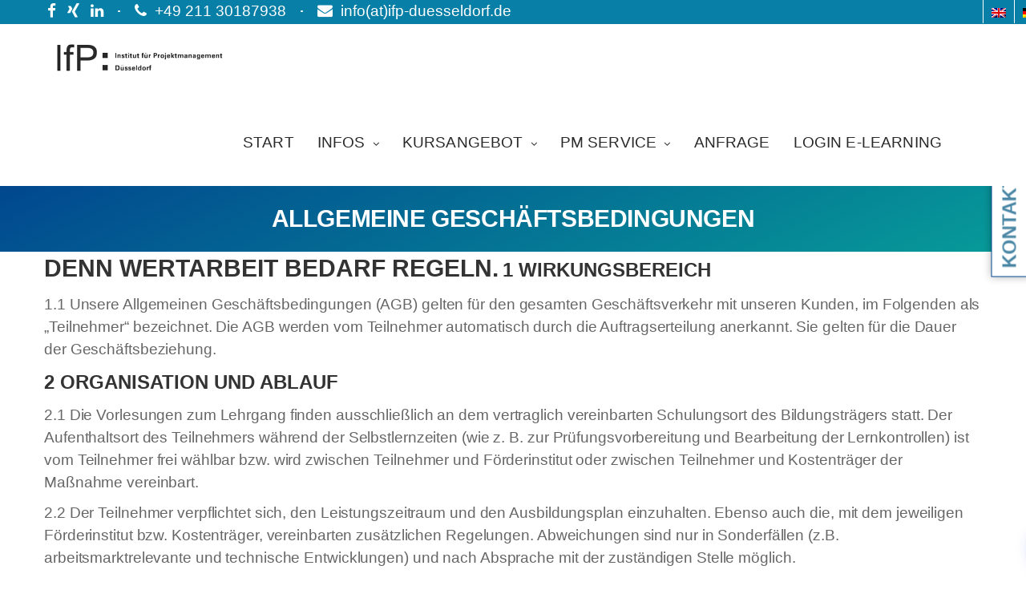

--- FILE ---
content_type: text/html; charset=UTF-8
request_url: https://ifp-duesseldorf.de/agb/
body_size: 25353
content:
<!DOCTYPE html>
<!--[if IE 8]>
<html lang="de-DE-formal" class="ie8"> <![endif]-->
<!--[if !IE]><!-->
<html lang="de-DE-formal"> <!--<![endif]-->
<head>
    <meta charset="UTF-8">
            <meta name="viewport" content="width=device-width, initial-scale=1, maximum-scale=1">
    <link rel="shortcut icon" href="https://ifp-duesseldorf.de/wp-content/uploads/2018/08/favicon.png" /><link rel="apple-touch-icon" sizes="57x57" href="https://ifp-duesseldorf.de/wp-content/uploads/2018/08/favicon.png" ><link rel="apple-touch-icon" sizes="114x114" href="https://ifp-duesseldorf.de/wp-content/uploads/2018/08/favicon.png" ><link name="msapplication-TileImage" href="https://ifp-duesseldorf.de/wp-content/uploads/2018/08/favicon.png" ><link rel="apple-touch-icon" sizes="72x72" href="https://ifp-duesseldorf.de/wp-content/uploads/2018/08/favicon.png" ><link rel="apple-touch-icon" sizes="144x144" href="https://ifp-duesseldorf.de/wp-content/uploads/2018/08/favicon.png" >    <meta name="msapplication-TileColor" content="#079c99">
    <meta name="theme-color" content="#079c99">

    <link rel="profile" href="http://gmpg.org/xfn/11">
    <link rel="pingback" href="https://ifp-duesseldorf.de/xmlrpc.php">

	<!-- Google tag (gtag.js) -->
	<script async src="https://www.googletagmanager.com/gtag/js?id=G-Y1BJ2MR3XQ"></script>
	<script>
	  window.dataLayer = window.dataLayer || [];
	  function gtag(){dataLayer.push(arguments);}
	  gtag('js', new Date());

	  gtag('config', 'G-Y1BJ2MR3XQ');
	</script>
	
    <link rel="alternate" hreflang="en-US" href="https://ifp-duesseldorf.de/allgemeine-geschaeftsbedingungen/?lang=en" />
<link rel="alternate" hreflang="de-DE-formal" href="https://ifp-duesseldorf.de/agb/" />

	<!-- This site is optimized with the Yoast SEO plugin v15.5 - https://yoast.com/wordpress/plugins/seo/ -->
	<title>Allgemeine Geschäftsbedingungen - IfP</title>
	<meta name="robots" content="index, follow, max-snippet:-1, max-image-preview:large, max-video-preview:-1" />
	<link rel="canonical" href="https://ifp-duesseldorf.de/agb/" />
	<meta property="og:locale" content="de_DE" />
	<meta property="og:type" content="article" />
	<meta property="og:title" content="Allgemeine Geschäftsbedingungen - IfP" />
	<meta property="og:description" content="Denn Wertarbeit bedarf Regeln. 1 Wirkungsbereich 1.1 Unsere Allgemeinen Geschäftsbedingungen (AGB) gelten für den gesamten Geschäftsverkehr mit unseren Kunden, im Folgenden als „Teilnehmer“ bezeichnet. Die AGB werden vom Teilnehmer automatisch durch die Auftragserteilung anerkannt. Sie gelten für die Dauer der Geschäftsbeziehung. 2 Organisation und Ablauf 2.1 Die Vorlesungen zum Lehrgang finden ausschließlich an dem vertraglich[...]" />
	<meta property="og:url" content="https://ifp-duesseldorf.de/agb/" />
	<meta property="og:site_name" content="IfP" />
	<meta property="article:modified_time" content="2020-12-21T10:29:24+00:00" />
	<meta name="twitter:card" content="summary_large_image" />
	<meta name="twitter:label1" content="Geschätzte Lesezeit">
	<meta name="twitter:data1" content="5 Minuten">
	<script type="application/ld+json" class="yoast-schema-graph">{"@context":"https://schema.org","@graph":[{"@type":"WebSite","@id":"https://ifp-duesseldorf.de/#website","url":"https://ifp-duesseldorf.de/","name":"IfP","description":"Institut f\u00fcr Projektmanagement - D\u00fcsseldorf","potentialAction":[{"@type":"SearchAction","target":"https://ifp-duesseldorf.de/?s={search_term_string}","query-input":"required name=search_term_string"}],"inLanguage":"de"},{"@type":"WebPage","@id":"https://ifp-duesseldorf.de/agb/#webpage","url":"https://ifp-duesseldorf.de/agb/","name":"Allgemeine Gesch\u00e4ftsbedingungen - IfP","isPartOf":{"@id":"https://ifp-duesseldorf.de/#website"},"datePublished":"2018-09-11T09:04:20+00:00","dateModified":"2020-12-21T10:29:24+00:00","inLanguage":"de","potentialAction":[{"@type":"ReadAction","target":["https://ifp-duesseldorf.de/agb/"]}]}]}</script>
	<!-- / Yoast SEO plugin. -->


<link rel='dns-prefetch' href='//ifp-duesseldorf.de' />
<link rel='dns-prefetch' href='//s.w.org' />
<link rel="alternate" type="application/rss+xml" title="IfP &raquo; Feed" href="https://ifp-duesseldorf.de/feed/" />
<link rel="alternate" type="application/rss+xml" title="IfP &raquo; Kommentar-Feed" href="https://ifp-duesseldorf.de/comments/feed/" />
		<script type="text/javascript">
			window._wpemojiSettings = {"baseUrl":"https:\/\/s.w.org\/images\/core\/emoji\/13.0.1\/72x72\/","ext":".png","svgUrl":"https:\/\/s.w.org\/images\/core\/emoji\/13.0.1\/svg\/","svgExt":".svg","source":{"concatemoji":"https:\/\/ifp-duesseldorf.de\/wp-includes\/js\/wp-emoji-release.min.js?ver=5.6.16"}};
			!function(e,a,t){var n,r,o,i=a.createElement("canvas"),p=i.getContext&&i.getContext("2d");function s(e,t){var a=String.fromCharCode;p.clearRect(0,0,i.width,i.height),p.fillText(a.apply(this,e),0,0);e=i.toDataURL();return p.clearRect(0,0,i.width,i.height),p.fillText(a.apply(this,t),0,0),e===i.toDataURL()}function c(e){var t=a.createElement("script");t.src=e,t.defer=t.type="text/javascript",a.getElementsByTagName("head")[0].appendChild(t)}for(o=Array("flag","emoji"),t.supports={everything:!0,everythingExceptFlag:!0},r=0;r<o.length;r++)t.supports[o[r]]=function(e){if(!p||!p.fillText)return!1;switch(p.textBaseline="top",p.font="600 32px Arial",e){case"flag":return s([127987,65039,8205,9895,65039],[127987,65039,8203,9895,65039])?!1:!s([55356,56826,55356,56819],[55356,56826,8203,55356,56819])&&!s([55356,57332,56128,56423,56128,56418,56128,56421,56128,56430,56128,56423,56128,56447],[55356,57332,8203,56128,56423,8203,56128,56418,8203,56128,56421,8203,56128,56430,8203,56128,56423,8203,56128,56447]);case"emoji":return!s([55357,56424,8205,55356,57212],[55357,56424,8203,55356,57212])}return!1}(o[r]),t.supports.everything=t.supports.everything&&t.supports[o[r]],"flag"!==o[r]&&(t.supports.everythingExceptFlag=t.supports.everythingExceptFlag&&t.supports[o[r]]);t.supports.everythingExceptFlag=t.supports.everythingExceptFlag&&!t.supports.flag,t.DOMReady=!1,t.readyCallback=function(){t.DOMReady=!0},t.supports.everything||(n=function(){t.readyCallback()},a.addEventListener?(a.addEventListener("DOMContentLoaded",n,!1),e.addEventListener("load",n,!1)):(e.attachEvent("onload",n),a.attachEvent("onreadystatechange",function(){"complete"===a.readyState&&t.readyCallback()})),(n=t.source||{}).concatemoji?c(n.concatemoji):n.wpemoji&&n.twemoji&&(c(n.twemoji),c(n.wpemoji)))}(window,document,window._wpemojiSettings);
		</script>
		<style type="text/css">
img.wp-smiley,
img.emoji {
	display: inline !important;
	border: none !important;
	box-shadow: none !important;
	height: 1em !important;
	width: 1em !important;
	margin: 0 .07em !important;
	vertical-align: -0.1em !important;
	background: none !important;
	padding: 0 !important;
}
</style>
	<link rel='stylesheet' id='wp-block-library-css'  href='https://ifp-duesseldorf.de/wp-includes/css/dist/block-library/style.min.css?ver=5.6.16' type='text/css' media='all' />
<link rel='stylesheet' id='contact-form-7-css'  href='https://ifp-duesseldorf.de/wp-content/plugins/contact-form-7/includes/css/styles.css?ver=5.1.4' type='text/css' media='all' />
<style id='contact-form-7-inline-css' type='text/css'>
.wpcf7 .wpcf7-recaptcha iframe {margin-bottom: 0;}.wpcf7 .wpcf7-recaptcha[data-align="center"] > div {margin: 0 auto;}.wpcf7 .wpcf7-recaptcha[data-align="right"] > div {margin: 0 0 0 auto;}
</style>
<link rel='stylesheet' id='wpsm_counter-font-awesome-front-css'  href='https://ifp-duesseldorf.de/wp-content/plugins/counter-number-showcase/assets/css/font-awesome/css/font-awesome.min.css?ver=5.6.16' type='text/css' media='all' />
<link rel='stylesheet' id='wpsm_counter_bootstrap-front-css'  href='https://ifp-duesseldorf.de/wp-content/plugins/counter-number-showcase/assets/css/bootstrap-front.css?ver=5.6.16' type='text/css' media='all' />
<link rel='stylesheet' id='wpsm_counter_column-css'  href='https://ifp-duesseldorf.de/wp-content/plugins/counter-number-showcase/assets/css/counter-column.css?ver=5.6.16' type='text/css' media='all' />
<link rel='stylesheet' id='google_business_reviews_rating_wp_css-css'  href='https://ifp-duesseldorf.de/wp-content/plugins/g-business-reviews-rating/wp/css/css.css?ver=5.6.16' type='text/css' media='all' />
<link rel='stylesheet' id='google_business_reviews_rating_wp_custom_css-css'  href='https://ifp-duesseldorf.de/wp-content/plugins/g-business-reviews-rating/wp/css/custom.css?ver=5.6.16' type='text/css' media='all' />
<link rel='stylesheet' id='wpcf7-redirect-script-frontend-css'  href='https://ifp-duesseldorf.de/wp-content/plugins/wpcf7-redirect/build/css/wpcf7-redirect-frontend.min.css?ver=5.6.16' type='text/css' media='all' />
<link rel='stylesheet' id='wpml-legacy-horizontal-list-0-css'  href='//ifp-duesseldorf.de/wp-content/plugins/sitepress-multilingual-cms/templates/language-switchers/legacy-list-horizontal/style.css?ver=1' type='text/css' media='all' />
<link rel='stylesheet' id='wp-pagenavi-css'  href='https://ifp-duesseldorf.de/wp-content/plugins/wp-pagenavi/pagenavi-css.css?ver=2.70' type='text/css' media='all' />
<link rel='stylesheet' id='font-awesome-css'  href='https://ifp-duesseldorf.de/wp-content/plugins/js_composer/assets/lib/bower/font-awesome/css/font-awesome.min.css?ver=6.0.5' type='text/css' media='all' />
<link rel='stylesheet' id='pe-icon-css'  href='https://ifp-duesseldorf.de/wp-content/themes/unova/assets/css/pe-icon-7-stroke.min.css?ver=1.2' type='text/css' media='all' />
<link rel='stylesheet' id='flexslider-css'  href='https://ifp-duesseldorf.de/wp-content/plugins/js_composer/assets/lib/bower/flexslider/flexslider.min.css?ver=6.0.5' type='text/css' media='all' />
<link rel='stylesheet' id='animate-css'  href='https://ifp-duesseldorf.de/wp-content/themes/unova/assets/css/animate.min.css?ver=1.2' type='text/css' media='all' />
<link rel='stylesheet' id='aos-css'  href='https://ifp-duesseldorf.de/wp-content/themes/unova/assets/css/aos.css?ver=1.2' type='text/css' media='all' />
<link rel='stylesheet' id='magnific-popup-css'  href='https://ifp-duesseldorf.de/wp-content/themes/unova/assets/css/magnific-popup.min.css?ver=1.2' type='text/css' media='all' />
<link rel='stylesheet' id='nice-select-css'  href='https://ifp-duesseldorf.de/wp-content/themes/unova/assets/css/nice-select.min.css?ver=1.2' type='text/css' media='all' />
<link rel='stylesheet' id='swiper-css'  href='https://ifp-duesseldorf.de/wp-content/themes/unova/assets/css/swiper.min.css?ver=3.4.0' type='text/css' media='all' />
<link rel='stylesheet' id='owl-carousel-css'  href='https://ifp-duesseldorf.de/wp-content/themes/unova/assets/css/owl.carousel.min.css?ver=2.2.1' type='text/css' media='all' />
<link rel='stylesheet' id='bootstrap-css'  href='https://ifp-duesseldorf.de/wp-content/themes/unova/assets/css/bootstrap.min.css?ver=3.3.6' type='text/css' media='all' />
<link rel='stylesheet' id='unova-style-css'  href='https://ifp-duesseldorf.de/wp-content/themes/unova/assets/css/styles.css?ver=1.2' type='text/css' media='all' />
<link rel='stylesheet' id='unova-responsive-css'  href='https://ifp-duesseldorf.de/wp-content/themes/unova/assets/css/responsive.css?ver=1.2' type='text/css' media='all' />
<!--[if lt IE 9]>
<link rel='stylesheet' id='vc_lte_ie9-css'  href='https://ifp-duesseldorf.de/wp-content/plugins/js_composer/assets/css/vc_lte_ie9.min.css?ver=6.0.5' type='text/css' media='screen' />
<![endif]-->
<link rel='stylesheet' id='unova-child-style-css'  href='https://ifp-duesseldorf.de/wp-content/themes/unova-child/style.css?ver=202010013' type='text/css' media='all' />
<link rel='stylesheet' id='owl-css'  href='https://ifp-duesseldorf.de/wp-content/themes/unova/assets/css/owl.carousel.min.css?ver=202010013' type='text/css' media='all' />
<script type='text/javascript' src='https://ifp-duesseldorf.de/wp-includes/js/jquery/jquery.min.js?ver=3.5.1' id='jquery-core-js'></script>
<script type='text/javascript' src='https://ifp-duesseldorf.de/wp-includes/js/jquery/jquery-migrate.min.js?ver=3.3.2' id='jquery-migrate-js'></script>
<script type='text/javascript' src='https://ifp-duesseldorf.de/wp-content/plugins/sitepress-multilingual-cms/res/js/jquery.cookie.js?ver=4.3.3' id='jquery.cookie-js'></script>
<script type='text/javascript' id='wpml-cookie-js-extra'>
/* <![CDATA[ */
var wpml_cookies = {"wp-wpml_current_language":{"value":"de","expires":1,"path":"\/"}};
var wpml_cookies = {"wp-wpml_current_language":{"value":"de","expires":1,"path":"\/"}};
/* ]]> */
</script>
<script type='text/javascript' src='https://ifp-duesseldorf.de/wp-content/plugins/sitepress-multilingual-cms/res/js/cookies/language-cookie.js?ver=4.3.3' id='wpml-cookie-js'></script>
<script type='text/javascript' src='https://ifp-duesseldorf.de/wp-content/plugins/g-business-reviews-rating/wp/js/js.js?ver=5.6.16' id='google_business_reviews_rating_wp_js-js'></script>
<script type='text/javascript' src='https://ifp-duesseldorf.de/wp-content/themes/unova../../../plugins/video-plattform/includes/shopapi_mailto_handling.js?ver=5.6.16' id='mail-handling-script-js'></script>
<script type='text/javascript' src='https://ifp-duesseldorf.de/wp-content/themes/unova-child/assets/js/general.js?ver=202010013' id='general-js'></script>
<script type='text/javascript' src='https://ifp-duesseldorf.de/wp-content/themes/unova-child/bundle.js?ver=202010013' id='boundle-js'></script>
<link rel="https://api.w.org/" href="https://ifp-duesseldorf.de/wp-json/" /><link rel="alternate" type="application/json" href="https://ifp-duesseldorf.de/wp-json/wp/v2/pages/2372" /><link rel="EditURI" type="application/rsd+xml" title="RSD" href="https://ifp-duesseldorf.de/xmlrpc.php?rsd" />
<link rel="wlwmanifest" type="application/wlwmanifest+xml" href="https://ifp-duesseldorf.de/wp-includes/wlwmanifest.xml" /> 
<meta name="generator" content="WordPress 5.6.16" />
<link rel='shortlink' href='https://ifp-duesseldorf.de/?p=2372' />
<link rel="alternate" type="application/json+oembed" href="https://ifp-duesseldorf.de/wp-json/oembed/1.0/embed?url=https%3A%2F%2Fifp-duesseldorf.de%2Fagb%2F" />
<link rel="alternate" type="text/xml+oembed" href="https://ifp-duesseldorf.de/wp-json/oembed/1.0/embed?url=https%3A%2F%2Fifp-duesseldorf.de%2Fagb%2F&#038;format=xml" />
<meta name="generator" content="WPML ver:4.3.3 stt:1,3;" />
<!-- start Simple Custom CSS and JS -->
<style type="text/css">
.zeilenabstand {
 line-height: 1.5;
 }</style>
<!-- end Simple Custom CSS and JS -->
<!-- start Simple Custom CSS and JS -->
<script type="text/javascript">

document.addEventListener( 'wpcf7mailsent', function( event ) {
   window.uetq = window.uetq || []; 
   window.uetq.push ('event', 'formsubmit', {event_category: 'formsubmit', event_label: 'contact', event_value: '1'});  
}, false );
</script>
<!-- end Simple Custom CSS and JS -->
<!-- start Simple Custom CSS and JS -->
<script type="text/javascript">
 

(function(w,d,t,r,u){var f,n,i;w[u]=w[u]||[],f=function(){var o={ti:"26034862"};o.q=w[u],w[u]=new UET(o),w[u].push("pageLoad")},n=d.createElement(t),n.src=r,n.async=1,n.onload=n.onreadystatechange=function(){var s=this.readyState;s&&s!=="loaded"&&s!=="complete"||(f(),n.onload=n.onreadystatechange=null)},i=d.getElementsByTagName(t)[0],i.parentNode.insertBefore(n,i)})(window,document,"script","//bat.bing.com/bat.js","uetq");</script>
<!-- end Simple Custom CSS and JS -->
<style>
	span.oe_textdirection { unicode-bidi: bidi-override; direction: rtl; }
	span.oe_displaynone { display: none; }
</style>
<meta name="generator" content="Powered by WPBakery Page Builder - drag and drop page builder for WordPress."/>
		<style type="text/css" id="wp-custom-css">
			.unva-preloader {
	background: white !important;
}

.unva-preloader .loader-wrap {
	color: #077fa6 !important;
}

.unva-navigation > ul > li.active > a {
	color: #4887a5;
}

body{
	font-size:19px;
	line-height:1.5em;
}
p{
	font-size:19px;
	line-height:1.5em;
}
h1{
	font-size:30px;
}

h4{
	font-size:22px;
}
ul li{
	font-size:19px;
	line-height:1.5em;
	color: #666666;
}

.nav-text{
	font-family: "Open Sans", Arial, sans-serif !important;
	font-size: 19px;
	font-weight:400;
}

li {
	font-family: "Open Sans", Arial, sans-serif !important;
}

ul.checkmark-list li{
	font-size: 19px !important;
	line-height: 1.5em;
	color: #666666;
}

/*Sub-navigation*/

@media only screen and ( max-width: 981px ) { 
	.sub-navigation li {
		padding: 7px 15px 8px 14px
	}
}



.sub-navigation li a{
	font-family: "Open Sans", Arial, sans-serif !important;
	font-size: 20px !important;
	font-weight:400 !important;
	color: #292929;
}
.sub-navigation > li > a {
	position: relative;
}
.sub-navigation > li > a:after {
	width: 8px;
	height: 8px;
	position: absolute;
	top: 25%;
	right: -11px;
}
a:hover, a:focus {
color: #4887a5;
}

.unva-brand {
    padding: 10px 0 10px 0px;
}
@media screen and (min-width: 1200px){
.header-style-two .unva-brand {
    padding: 0 0;
}
	}

.header-style-two .unva-navigation > ul > li > a{
	padding-right: 0px;
}
.retina-logo{
	max-height:70px;
	margin: 10px 0px;
}

/*new from here*/

.blockquote p{
	color: #666666 !important;
}

.blockquote-green{
background-image: url(../wp-content/uploads/2018/08/quote.png) !important;
}

.testimonial-item p{
	font-size: 20px;
}

.testimonial-item{
padding: 0 0 0 63px;
margin: 9px 0 32px;
border: none;
background-image: url(../wp-content/uploads/2018/08/quote.png);
background-position: left center;
background-repeat: no-repeat;
background-size: 38px auto;
}

@media screen and (max-width: 599px){
	.testimonial-item{
			padding: 40px 0 0;
		margin: 15px 0 10px;
		background-position: top left;
		}
	}
@media screen and (max-width: 767px){
	.testimonial-item {
		padding-left: 50px;
		margin: 10px 0;
	}
}

ul.checkmark-list.checkmark-white li:before{
	border-left: solid 4px white !important;
border-bottom: solid 4px white !important;
}

.blog-image {
	display:none;
}

@media screen and (max-width: 767px){
	.mobile-left {
		text-align:left !important;
	}
	.mobile-left p{
		text-align:left !important;
	}
	.mobile-center{
		text-align:center !important;
	}
}
.no-fitting-appointment-notice{
	padding-bottom:15px;
}
@media screen and (max-width: 599px){
	h1{
		font-size:25px
	}
	h2{
		font-size:22px;
	}
	h3{
		font-size:20px;
	}
	h4{
		font-size:20px;
	}
	.headline-wrapper-dark h1, .headline-wrapper-dark h2 {
	color: #292929;
	padding-left:10px;
	border-left: solid 4px #077fa6;
		border-bottom: 0px;
	}
	.headline-wrapper-white h1, .headline-wrapper-white h2 {
	color: white;
	padding-left:10px;
	border-left: solid 4px white;
		border-bottom: 0px;
	}
	.unva-mid-wrap.padding-default{
		padding: 0;
	}
	.dhve-mobile-logo{
		max-width:220px;
	}
	.start-hero-banner{
		padding-top:20px;
	}
	.questions{
		padding-left:0px !important;
	}
}

.hero-slider {
	padding-top: 10px;
}
.preloader-percentage-text, .percentage {
	font-weight: 400;
}
.data-circle{
	text-align:center;
}

.header-swiper .events{
	padding-top:20px
}

.white {
	color: white !important;
}

.pricingcards-slider-section {
	margin-top: -50px;
}

@media screen and (min-width: 599px){
	.header-swiper{
		padding-top: 0;
		margin-bottom:0px;
	}
}

@media screen and (min-width: 992px){
	.banner-text-box{
		padding-top: 25px;
	}
}

.custom-footer{
	padding-bottom:0px;
}
.custom-pmi-message{
	text-align:center;
	display:inline-block;
	padding-bottom:0px !important;
	width: 100%;
}

.anmeldungs-section .no-fitting-appointment-notice{
	margin-bottom:20px;
}

.anmeldungs-section .wpcf7-acceptance .wpcf7-list-item{
	margin-bottom:20px !important;;
}

.post-password-form p:first-child{
	display:none;
}


/*
 * eLearning
 */
.ab-icon{
	font:400 20px/1 dashicons !important;}
.pull-left {
    float: left!important;
    padding-top: 0px !important;
    padding-bottom: 0px !important;
}
.wpml-ls-legacy-list-horizontal {
    padding: 0px !important;
}
.pull-right{
	top: 2px !important;
}

table, th, td {
    border: 1px solid rgba(0, 0, 0, 0.1);
}
table {
    border-collapse: separate;
    border-spacing: 0;
    border-width: 1px 0 0 1px;
    margin: 0 0 1.5em;
    width: 100%;
}

th,
td {
	padding: 8px;
}

th {
    border-width: 0 1px 1px 0;
}

td {
    border-width: 0 1px 1px 0;
}
.woocommerce th{
	font-weight: bold;
	border-bottom: 2px;
}
.woocommerce td{
	border: 1px solid #ccc;
	padding: 5px;
}
#page .woocommerce-Price-amount {
    color: #77a464 !important;
    font-size: 1.25em;
}
.woocommerce #respond input#submit.alt:hover, .woocommerce a.button.alt:hover, .woocommerce button.button.alt:hover, .woocommerce input.button.alt:hover {
    background-color: darkgreen !important;
    color: #fff;
}
.cart_totals th{
	border-bottom: 1px solid #efefef !important;
}
.woocommerce .cart-collaterals .cart_totals table.shop_table td{
	border-bottom: 1px solid #efefef !important;
}
.checkout-button{
	background-color: green !important;
}
.unva-item-cart-btns{
	padding: 5px 0px 0px 0px;
}
.woocommerce-cart-form .unva_cart_totals .coupon{
	margin-top: 10px;
}
.woocommerce input.button:disabled, .woocommerce input.button[disabled]:disabled {
    margin: 0px !important;
}
.cart_totals, .cart-subtotal th, .card-subtotal td, .order-total th, .order-subtotal .woocommerce-Price-amount, .order-tax th, .order-tax td{
	font-weight: bold !important;
}
.woocommerce table.shop_table td .quantity .qty{
	margin-bottom: 0px;
}
.woocommerce table.shop_table td strong, .woocommerce-Price-amount{
	font-weight: bold !important;
}
.input-radio{
     width: 20px;
    height: 20px;
}
.woocommerce form .form-row .input-checkbox {
    display: block;
    width: 25px;
    height: 25px;
}
.woocommerce-gzd-legal-checkbox-text, .woocommerce-gzd-data-download-checkbox-text{
    display: block;
    margin-left: 40px;
    color: #000;
		margin-bottom: 20px;
}
.woocommerce-checkout-review-order-table{
	background-color: #fff;
}
.woocommerce-checkout-review-order-table td, .woocommerce-checkout-review-order-table th{
	border: 1px solid #ccc !important;
	padding-left: 10px !important;
}
.woocommerce-checkout-review-order-table thead th{
	background-color: #ccc;
}
.wc-gzd-order-submit .button{
	background-color: green !important;
	width: 300px;
	font-size: 18px !important;
}
.unva-page-title  {
    padding: 20px 0 20px;
}
@media (min-width: 768px){
	.page-id-9 .unva-page-title {
			padding: 20px 0 20px !important;
	}
}
#headlinksNeu{
	display: block;
	text-align: center;
}

#headlinksNeu a{
			font-size: 30px !important;
			display: block;
			margin-left: 5px;
			margin-bottom: 10px;
}
#headlinksNeu .linkwrapper {
    display: block !important;
    border: 1px solid #ccc;
    padding: 20px;
    background-color: #fff;
	overflow: hidden;
}
	
@media(max-width:767px){
	.unva-mid-wrap {
    padding-top: 40px !important;
	}
	#headlinksNeu{
		padding-top: 0px !important;
	}
	#headlinksNeu .linkwrapper {
    display: block !important;
    border: 1px solid #ccc;
    padding: 20px;
    background-color: #fff;
	}
	#headlinksNeu a {
			color: black;
			font-size: 1em !important;
			margin: 0px 0px 10px 0px;
			display: block;
	}
}
@media (min-width: 768px){
	#headlinksNeu {
			top: -230px !important;
	}
}

.woocommerce-MyAccount-navigation{
	display:none;
}
.woocommerce-MyAccount-content{
	width: 100% !important;
}
.summary .quantity:before {
	display: none !important;
}
#learndash_lessons, #learndash_quizzes, .expand_collapse, .notavailable_message,  #learndash_lesson_topics_list div > strong,  #learndash_lesson_topics_list div ul > li .sn, .learndash_profile_heading, #learndash_profile a, #learndash_profile div {
	font-size: 18px !important;
}
#learndash_course_points_user_message{
	display: none;
}
#learndash_profile .customize-unpreviewable{
	font-size: 12px !important;
}
.woocommerce .checkbox input[type=checkbox], .checkbox-inline input[type=checkbox], .radio input[type=radio], .radio-inline input[type=radio] {
    position: relative !important;
    float: left !important;
}
.woocommerce-form__input-checkbox{
	display: block;
  width: 25px;
  height: 25px;
  float: left;
}
#footer .wpcf7-list-item-label{
	color: #ffffff;
}

#learndash_lessons h4>a, #learndash_quizzes h4>a, #learndash_lesson_topics_list ul>li>span a, #learndash_course_content .learndash_topic_dots ul>li a, #learndash_profile .learndash-course-link a, #learndash_profile .quiz_title a, #learndash_profile .profile_edit_profile a {
    color: #000000 !important;
}
.wpcf7 label{
	-webkit-box-sizing: border-box;
    -moz-box-sizing: border-box;
    box-sizing: border-box;
    width: 100%;
}
#wpcf7-f3092-p3166-o1 .wpcf7 textarea{
	height: 70px;
}
#learndash_course_status {
	display:none !important;
}
.woocommerce-error {
    border-color: #b81c23;
	background-color: #ffdbdb;
	color: #000000 !important;
}

.woocommerce-invalid input[type=checkbox]{
	border: 2px solid #b81c23 !important;
	background-color: #b81c23 !important;
	color: #000000 !important;
}
.woocommerce-invalid span{
	color: #b81c23 !important;
}
.wpcf7-radio{
	display: block;
}
.wpcf7-form-control span.wpcf7-list-item {
    display: inline-block;
    margin: 5px;
}
@media(min-width:1272px){
	.menu-item-3180{
		display: none;
	}
}
.pricing-card-elearning .events{
	display: none;
}
.pricing-card{
	max-width: 420px;
}

.pricing-card .card-header h3{
	font-size:1.8em;
}

.woocommerce #respond input#submit, .woocommerce a.button, .woocommerce button.button, .woocommerce input.button{
	background-color: #01478f;
}

.button:hover {
	background-color: #077fa6 !important;
	color: #ffffff !important;
}
.wcppec-checkout-buttons__separator{
	display:none;
}
.order-again{
	display:none;
}
.woocommerce-order-details .woocommerce-table--custom-fields{
	display:none;
}
.return-to-shop{
	display:none;
}
#billing_title{
	display: block !important;
}
.nice-select{
	display:none;
}
textarea#order_comments, #order_comments_field, .woocommerce-additional-fields h3{
	display:none;
}
iframe{
	border: 1px solid #000000;
}
.wpb_wrapper .woocommerce-Price-amount, .add_to_cart_inline .woocommerce-Price-amount{
	color: green;
	font-size: 25px;
}
.pricing-card-elearning .mwst{
	/*display:none;*/
}
#learndash_profile .profile_edit_profile {
    text-transform: initial;
}
.woocommerce-message[role=alert]{
	border-color: red;
	color: #000000;
	font-weight: bold;
	font-size: 22px;
}
a.button.wc-forward {
    display: none;
}
.woocommerce .woocommerce-checkout-review-order table.shop_table thead th{
	background-color: #077fa6;
	color: #ffffff;
}
#billing_country_field .woocommerce-input-wrapper{
	  margin-bottom: 15px;
    display: block;
}

#wpcf7-f1681-o1 .wpcf7-list-item-label{
	color: #ffffff !important;
}
.unva-mid-wrap.padding-default.full-width{
	overflow: hidden;
	clear: both;
}
.unva-mid-wrap{
	padding-top: 50px;
}
select.wpcf7-form-control.wpcf7-select{
	display: block !important;
}
@media screen and (max-width: 767px){
	.woocommerce-checkout-review-order {
			padding: 15px 0;
	}
}
#order_review_heading{
	margin-left: 20px;
}
.wc-gzd-checkbox-placeholder{
	padding: 20px;
}
@media(max-width:1269px){
	.page-id-9 .vc_row[data-vc-full-width].bg-transition {
			left: 0 !important;
			width: 100% !important;
	}
}
#learndash_mark_complete_button {
	text-transform: none !important;
}
.woocommerce .wc-bacs-bank-details-account-name{
	display: block;
}
.woocommerce ul.order_details {
    padding-left: 0;
}
.recaptcha-text{
	font-size: 11px;
}

.unva-topbar > .container > .pull-right > .menu{
	display:none;
}




.seminar-item-info-section {
	font-size: 0.8em;
	margin-bottom: 10px !important;
}

.captcha-wrapper {
	margin-bottom: 20px;	
	display: none;
}



.vc_row-has-fill>.vc_column_container>.vc_column-inner {
	padding-top:0px !important;
}

.sub-navigation li a {
	color: #000000 !important;

}
.sub-navigation li a{
  padding-left: 5px;
}

.sub-navigation li a:hover {
	color: #079c99 !important;
}


.page-id-13 select {
  -webkit-appearance: menulist !important; 
	background-image: none !important;
}
  


.no-padding-top .vc_column-inner {
	padding-top: 0 !important;
}

#menu-mein-konto-menue, .wp_topbar {
	display: none !important;
}

.wpml-ls-legacy-list-horizontal ul {
	top: -3px;
	position: relative
}
.wpml-ls-legacy-list-horizontal .wpml-ls-slot-shortcode_actions:after {
	content: none;
}

.wpml-ls-legacy-list-horizontal .wpml-ls-current-language a {
	font-weight: bold;
	text-decoration: underline !important;
}

.wpml-ls-statics-shortcode_actions {
	position: fixed;
	width: 100%;
}

.e-learning-application-form .wpcf7-submit {
	float: right;
}


.e-learning-banner .wpb_content_element {
	margin-bottom: 0px;
	margin-top: 100px;
}

@media only screen and ( max-width: 992px ) { 
.e-learning-banner .wpb_content_element {
	margin-top: 70px;
}
}
@media only screen and ( max-width: 768px ) { 
.e-learning-banner .wpb_content_element {
	margin-top: 50px;
}
}


.e-learning-banner .btn {
	margin-left: 20px;
}


.unva-header .wpml-ls-item {
	border-right: solid 1px white;
}
.unva-header .wpml-ls-item:first-child {
	border-left: solid 1px white;
}

#sticky-wrapper {
	position: relative;
	z-index: 10;
}

.vc_btn3.vc_btn3-color-juicy-pink, .vc_btn3.vc_btn3-color-juicy-pink.vc_btn3-style-flat {
	background-color: #4886a4;
}
.vc_btn3.vc_btn3-color-juicy-pink, .vc_btn3.vc_btn3-color-juicy-pink.vc_btn3-style-flat:hover {
	background-color: #387694;
}
.vc_btn3.vc_btn3-color-juicy-pink, .vc_btn3.vc_btn3-color-juicy-pink.vc_btn3-style-flat:active {
	background-color: #4886a4;
}

.h4-padding  {
	margin-top: 35px
}

#hero-content {
	margin-top: 150px !important;
}

.unva-mid-wrap.padding-default.full-width {
	padding-top: 0;
}

.select-wrapper span {
	flex-grow: 1;
}

.anmelde-form .col-12, .anmelde-form .col-md-6 {
	padding: 0;
}

#bestelluebersicht table {
	border: 1px solid rgba(0,0,0,0.1);
}

select {
	font-family: "Open Sans", sans-serif !important;
	background-image: url(https://ifp-duesseldorf.de/wp-content/uploads/2020/03/chevron-down.png);
}

.g-recaptcha {
	margin-bottom: 20px
}

.anmelde-form .col-md-6:nth-of-type(2) {
	padding: 0
}
@media only screen and ( min-width: 992px ) { 
	.anmelde-form .col-md-6:nth-of-type(1) {
		padding-right: 20px;
	}
}

.highlight {
	font-weight: bold;
}
.your-choice {
	margin-top: 20px;
}

.your-choice li {
	margin-bottom: 10px;
}

.your-choice .bg-grey {
	padding: 40px;
	height: 100%;
	min-height: 250px;
}

.your-choice .ball {
	position: absolute;
	left: 0;
	top: 50%;
	transform: translate(-50%, -50%);
	background: white;
	width: 110px;
	height: 110px;
	border-radius: 50%;
	padding: 30px 5px;
	text-align: center;
	z-index: 900;
}

@media only screen and ( max-width: 767px ) { 
  .your-choice .ball {
	  left: 50%;
		top: -10px
	}
}
.vc_grid-item {
}
.vc_gitem-animated-block{
	height: 200px;
}
.counters {
	text-align: center;
}

.border-image img{
	position: relative;
	bottom: -35px;
	right: -35px;
}

.border-image{
	margin-top:-50px;
}

/* Responsive table */
@media only screen and ( max-width: 767px ) { 
	#seminar-table table,
#seminar-table thead,
#seminar-table tbody,
#seminar-table th,
#seminar-table td,
#seminar-table tr {
    display: block;
  }

  #seminar-table table {
    border: none;
		max-width: 100%;
  }

  /* Hide table headers (but not display: none;, for accessibility) */
  #seminar-table thead tr {
    position: absolute;
    top: -9999px;
    left: -9999px;
  }

  #seminar-table tr {
    border: 1px solid #ccc;
    margin-bottom: 24px;
  }

  #seminar-table td {
    /* Behave  like a "row" */
    border: none;
    border-bottom: 1px solid #eee;
    position: relative;
    padding-left: 50%;
		font-size: 14px;
  }

  #seminar-table td:before {
    /* Now like a table header */
    position: absolute;
    /* Top/left values mimic padding */
    top: 6px;
    left: 10px;
    width: 45%;
    padding-right: 10px;
    white-space: nowrap;
		font-weight: bold;
  }

  /*
  Label the data
  */
  #seminar-table td:nth-of-type(1):before {
    content: 'Kurs';
  }
  #seminar-table td:nth-of-type(2):before {
    content: 'Datum';
  }
  #seminar-table td:nth-of-type(3):before {
    content: 'Ort';
  }
  #seminar-table td:nth-of-type(4):before {
    content: 'Preis';
  }
}		</style>
		<noscript><style> .wpb_animate_when_almost_visible { opacity: 1; }</style></noscript></head>
<body class="page-template-default page page-id-2372 wpb-js-composer js-comp-ver-6.0.5 vc_responsive">

<!-- Google Tag Manager (noscript) -->
<noscript><iframe src="https://www.googletagmanager.com/ns.html?id=GTM-5KPL4XX"
height="0" width="0" style="display:none;visibility:hidden"></iframe></noscript>
<!-- End Google Tag Manager (noscript) -->
	
<div class="unva-main-wrap">
    <div class="main-wrap-inner"> <!-- main-wrap-inner -->

        <!-- Header -->
        <header class="unva-header">

            <div class="unva-topbar" style="">
  <div class="container">
    <div class="pull-left" style="">
      <ul> 
<li class="hide-on-phone social-icon-header"><div class="unva-social  unva-socials-697448b51c324"><a href="https://www.facebook.com/IfP.Institut.fuer.Projektmanagement/" target="_blank" class="icon-fa-facebook"><i class="fa fa-facebook"></i></a><a href="https://www.xing.com/communities/groups/ifp-institut-fuer-projektmanagement-duesseldorf-6a8e-1033005" target="_blank" class="icon-fa-xing"><i class="fa fa-xing"></i></a><a href="https://www.linkedin.com/company/fuchs-&amp;-consorten-unternehmensberatung-gmbh/" target="_blank" class="icon-fa-linkedin"><i class="fa fa-linkedin"></i></a></div>
</li>
<li><ul class=" unva-address-697448b51c35b"><li><i class="fa fa-phone"></i>+49 211 30187938</li> <span class="hide-on-phone"><li><i class="fa fa-envelope"></i><a class='mail-link'>info(at)ifp-duesseldorf.de</a></li></ul></span>
</li>
</ul>    </div>
    <div class="pull-right" style="">
      
<div class="wpml-ls-statics-shortcode_actions wpml-ls wpml-ls-legacy-list-horizontal">
	<ul><li class="wpml-ls-slot-shortcode_actions wpml-ls-item wpml-ls-item-en wpml-ls-first-item wpml-ls-item-legacy-list-horizontal">
				<a href="https://ifp-duesseldorf.de/allgemeine-geschaeftsbedingungen/?lang=en" class="wpml-ls-link"><img class="wpml-ls-flag" src="https://ifp-duesseldorf.de/wp-content/plugins/sitepress-multilingual-cms/res/flags/en.png" alt="EN"></a>
			</li><li class="wpml-ls-slot-shortcode_actions wpml-ls-item wpml-ls-item-de wpml-ls-current-language wpml-ls-last-item wpml-ls-item-legacy-list-horizontal">
				<a href="https://ifp-duesseldorf.de/agb/" class="wpml-ls-link"><img class="wpml-ls-flag" src="https://ifp-duesseldorf.de/wp-content/plugins/sitepress-multilingual-cms/res/flags/de.png" alt="DE"></a>
			</li></ul>
</div>
      <div class="wp_topbar"><ul id="menu-mein-konto-menue" class="menu"><li id="menu-item-3046" class="menu-item menu-item-type-post_type menu-item-object-page menu-item-3046"><a href="https://ifp-duesseldorf.de/?page_id=3025">Login</a></li>
<li id="menu-item-3048" class="menu-item menu-item-type-custom menu-item-object-custom menu-item-3048"><a href="https://ifp-duesseldorf.de/meine-daten/lost-password/">Passwort vergessen?</a></li>
<li id="menu-item-3028" class="menu-item menu-item-type-post_type menu-item-object-page menu-item-3028"><a href="https://ifp-duesseldorf.de/?page_id=3025">Übersicht</a></li>
<li id="menu-item-2922" class="menu-item menu-item-type-custom menu-item-object-custom menu-item-2922"><a href="https://ifp-duesseldorf.de/meine-daten/orders/">Bestellungen</a></li>
<li id="menu-item-2923" class="menu-item menu-item-type-custom menu-item-object-custom menu-item-2923"><a href="https://ifp-duesseldorf.de/meine-daten/edit-address/">Adressen</a></li>
<li id="menu-item-2924" class="menu-item menu-item-type-custom menu-item-object-custom menu-item-2924"><a href="https://ifp-duesseldorf.de/meine-daten/edit-account/">Konto-Details</a></li>
<li id="menu-item-3047" class="menu-item menu-item-type-custom menu-item-object-custom menu-item-3047"><a href="https://ifp-duesseldorf.de/meine-daten/customer-logout/">Abmelden</a></li>
</ul></div>    </div>
  </div>
</div>

                <!-- Brand & Info -->
                <div class="header-wrap">
                                        <div class="container">
                        
<div class="unva-brand  dhve-mobile-logo dhav-trans-logo" style="">
	<a href="https://ifp-duesseldorf.de/">
	<img src="https://ifp-duesseldorf.de/wp-content/uploads/2018/09/logo_ifp_grau_hd.png" width="" height="" alt="IfP" class="retina-logo normal-logo no-trans-logo">
				<img src="https://ifp-duesseldorf.de/wp-content/uploads/2018/09/logo_ifp_grau_low.png" alt="IfP" class="default-logo normal-logo no-trans-logo" width="" height=""></a></div><!-- Navigation & Search -->
<div class="unva-header-right">
  <div class="unva-navigation">
  <ul id="menu-menu-1" class=""><li id="menu-item-5891" class="menu-item menu-item-type-post_type menu-item-object-page menu-item-home menu-item-5891"><a href="https://ifp-duesseldorf.de/"><span class="nav-text">Start</span></a></li>
<li id="menu-item-69" class="menu-item menu-item-type-post_type menu-item-object-page menu-item-has-children menu-item-69 has-dropdown"><a href="https://ifp-duesseldorf.de/informationscenter/" class="dropdown-toggle" aria-haspopup="true"><span class="nav-text">Infos </span></a>
<ul role="menu" class=" dropdown-nav">
	<li id="menu-item-5855" class="menu-item menu-item-type-post_type menu-item-object-page menu-item-5855"><a href="https://ifp-duesseldorf.de/faq/"><span class="nav-text">FAQ</span></a></li>
	<li id="menu-item-7100" class="menu-item menu-item-type-post_type menu-item-object-page menu-item-7100"><a href="https://ifp-duesseldorf.de/projektvorlagen/"><span class="nav-text">Projektvorlagen kostenfrei</span></a></li>
	<li id="menu-item-6526" class="menu-item menu-item-type-post_type menu-item-object-page menu-item-6526"><a href="https://ifp-duesseldorf.de/wiki/"><span class="nav-text">Projektmanagement Wiki</span></a></li>
	<li id="menu-item-1793" class="menu-item menu-item-type-post_type menu-item-object-page menu-item-1793"><a href="https://ifp-duesseldorf.de/authorized-training-partner/"><span class="nav-text">Authorized Training Partner</span></a></li>
	<li id="menu-item-1739" class="menu-item menu-item-type-post_type menu-item-object-page menu-item-1739"><a href="https://ifp-duesseldorf.de/foerdermoeglichkeiten/"><span class="nav-text">Förderung &#038; AZAV</span></a></li>
	<li id="menu-item-5255" class="menu-item menu-item-type-post_type menu-item-object-page menu-item-5255"><a href="https://ifp-duesseldorf.de/unser-hauseigenes-e-learning/"><span class="nav-text">Unser hauseigenes E-Learning</span></a></li>
	<li id="menu-item-5504" class="menu-item menu-item-type-post_type menu-item-object-page menu-item-5504"><a href="https://ifp-duesseldorf.de/digitale-kollaboration/"><span class="nav-text">Unsere digitalen Whiteboards</span></a></li>
	<li id="menu-item-5660" class="menu-item menu-item-type-post_type menu-item-object-page menu-item-5660"><a href="https://ifp-duesseldorf.de/unsere-ifp-badges/"><span class="nav-text">Unsere IfP Badges</span></a></li>
	<li id="menu-item-3019" class="menu-item menu-item-type-post_type menu-item-object-page menu-item-3019"><a href="https://ifp-duesseldorf.de/unsere-standorte/"><span class="nav-text">Unsere Standorte</span></a></li>
	<li id="menu-item-4384" class="menu-item menu-item-type-post_type menu-item-object-page menu-item-4384"><a href="https://ifp-duesseldorf.de/karriere/"><span class="nav-text">Karriere</span></a></li>
</ul>
</li>
<li id="menu-item-6530" class="menu-item menu-item-type-post_type menu-item-object-page menu-item-has-children menu-item-6530 has-dropdown"><a href="https://ifp-duesseldorf.de/kursangebot/" class="dropdown-toggle" aria-haspopup="true"><span class="nav-text">Kursangebot </span></a>
<ul role="menu" class=" dropdown-nav">
	<li id="menu-item-6373" class="menu-item menu-item-type-post_type menu-item-object-page menu-item-6373"><a href="https://ifp-duesseldorf.de/pmp-standard/"><span class="nav-text">PMP® Training 4 Tage</span></a></li>
	<li id="menu-item-6797" class="menu-item menu-item-type-post_type menu-item-object-page menu-item-6797"><a href="https://ifp-duesseldorf.de/certified-associate-capm/"><span class="nav-text">CAPM®Training 3 Tage</span></a></li>
	<li id="menu-item-6374" class="menu-item menu-item-type-post_type menu-item-object-page menu-item-6374"><a href="https://ifp-duesseldorf.de/pmp-psm-combo/"><span class="nav-text">2 in 1: PMP + Scrum 5 Tage</span></a></li>
	<li id="menu-item-6375" class="menu-item menu-item-type-post_type menu-item-object-page menu-item-6375"><a href="https://ifp-duesseldorf.de/psm-vorbereitungskurs/"><span class="nav-text">PSM Scrum Master 1 Tag</span></a></li>
	<li id="menu-item-7434" class="menu-item menu-item-type-post_type menu-item-object-page menu-item-7434"><a href="https://ifp-duesseldorf.de/pmp-bootcamp/"><span class="nav-text">PMP® Bootcamp Training 2 Tage</span></a></li>
	<li id="menu-item-7329" class="menu-item menu-item-type-post_type menu-item-object-page menu-item-7329"><a href="https://ifp-duesseldorf.de/safe-agile/"><span class="nav-text">SAFe® Agile Trainings</span></a></li>
	<li id="menu-item-7359" class="menu-item menu-item-type-post_type menu-item-object-page menu-item-7359"><a href="https://ifp-duesseldorf.de/faq-safe/"><span class="nav-text">SAFe® FAQ</span></a></li>
</ul>
</li>
<li id="menu-item-5202" class="menu-item menu-item-type-post_type menu-item-object-page menu-item-has-children menu-item-5202 has-dropdown"><a href="https://ifp-duesseldorf.de/beratung/" class="dropdown-toggle" aria-haspopup="true"><span class="nav-text">PM Service </span></a>
<ul role="menu" class=" dropdown-nav">
	<li id="menu-item-5996" class="menu-item menu-item-type-post_type menu-item-object-page menu-item-5996"><a href="https://ifp-duesseldorf.de/beratung/"><span class="nav-text">Beratung</span></a></li>
	<li id="menu-item-6012" class="menu-item menu-item-type-post_type menu-item-object-page menu-item-6012"><a href="https://ifp-duesseldorf.de/inhouse-schulungen/"><span class="nav-text">Inhouse</span></a></li>
	<li id="menu-item-7572" class="menu-item menu-item-type-post_type menu-item-object-page menu-item-7572"><a href="https://ifp-duesseldorf.de/inhouse-schulungen/projektmanagement-kurslevel/"><span class="nav-text">PM Level</span></a></li>
</ul>
</li>
<li id="menu-item-68" class="menu-item menu-item-type-post_type menu-item-object-page menu-item-68"><a href="https://ifp-duesseldorf.de/anmeldung/"><span class="nav-text">Anfrage</span></a></li>
<li id="menu-item-4077" class="menu-item menu-item-type-custom menu-item-object-custom menu-item-4077"><a href="https://ifp-duesseldorf.de/e-learning/login"><span class="nav-text">Login E-Learning</span></a></li>
</ul>  </div> <!-- Container -->
  <div class="header-right-links">
        <a href="javascript:void(0);" class="toggle-link fixed-nav-off"><span class="toggle-separator"></span></a>
  </div>
</div> <!-- unva-navigation -->
                    </div> <!-- Container -->
                                </div> <!-- header-wrap -->
                    </header>
        <div class="unva-fixed-navigation">
            <div class="close-btn"><a href="javascript:void(0);"></a></div>
            <div class="unva-table-wrap">
                <div class="unva-align-wrap">
                    <div class="container">
                        <div class="unva-navigation">
                            <ul id="menu-menu-2" class=""><li class="menu-item menu-item-type-post_type menu-item-object-page menu-item-home menu-item-5891"><a href="https://ifp-duesseldorf.de/"><span class="nav-text">Start</span></a></li>
<li class="menu-item menu-item-type-post_type menu-item-object-page menu-item-has-children menu-item-69 has-dropdown"><a href="https://ifp-duesseldorf.de/informationscenter/" class="dropdown-toggle" aria-haspopup="true"><span class="nav-text">Infos </span></a>
<ul role="menu" class=" dropdown-nav">
	<li class="menu-item menu-item-type-post_type menu-item-object-page menu-item-5855"><a href="https://ifp-duesseldorf.de/faq/"><span class="nav-text">FAQ</span></a></li>
	<li class="menu-item menu-item-type-post_type menu-item-object-page menu-item-7100"><a href="https://ifp-duesseldorf.de/projektvorlagen/"><span class="nav-text">Projektvorlagen kostenfrei</span></a></li>
	<li class="menu-item menu-item-type-post_type menu-item-object-page menu-item-6526"><a href="https://ifp-duesseldorf.de/wiki/"><span class="nav-text">Projektmanagement Wiki</span></a></li>
	<li class="menu-item menu-item-type-post_type menu-item-object-page menu-item-1793"><a href="https://ifp-duesseldorf.de/authorized-training-partner/"><span class="nav-text">Authorized Training Partner</span></a></li>
	<li class="menu-item menu-item-type-post_type menu-item-object-page menu-item-1739"><a href="https://ifp-duesseldorf.de/foerdermoeglichkeiten/"><span class="nav-text">Förderung &#038; AZAV</span></a></li>
	<li class="menu-item menu-item-type-post_type menu-item-object-page menu-item-5255"><a href="https://ifp-duesseldorf.de/unser-hauseigenes-e-learning/"><span class="nav-text">Unser hauseigenes E-Learning</span></a></li>
	<li class="menu-item menu-item-type-post_type menu-item-object-page menu-item-5504"><a href="https://ifp-duesseldorf.de/digitale-kollaboration/"><span class="nav-text">Unsere digitalen Whiteboards</span></a></li>
	<li class="menu-item menu-item-type-post_type menu-item-object-page menu-item-5660"><a href="https://ifp-duesseldorf.de/unsere-ifp-badges/"><span class="nav-text">Unsere IfP Badges</span></a></li>
	<li class="menu-item menu-item-type-post_type menu-item-object-page menu-item-3019"><a href="https://ifp-duesseldorf.de/unsere-standorte/"><span class="nav-text">Unsere Standorte</span></a></li>
	<li class="menu-item menu-item-type-post_type menu-item-object-page menu-item-4384"><a href="https://ifp-duesseldorf.de/karriere/"><span class="nav-text">Karriere</span></a></li>
</ul>
</li>
<li class="menu-item menu-item-type-post_type menu-item-object-page menu-item-has-children menu-item-6530 has-dropdown"><a href="https://ifp-duesseldorf.de/kursangebot/" class="dropdown-toggle" aria-haspopup="true"><span class="nav-text">Kursangebot </span></a>
<ul role="menu" class=" dropdown-nav">
	<li class="menu-item menu-item-type-post_type menu-item-object-page menu-item-6373"><a href="https://ifp-duesseldorf.de/pmp-standard/"><span class="nav-text">PMP® Training 4 Tage</span></a></li>
	<li class="menu-item menu-item-type-post_type menu-item-object-page menu-item-6797"><a href="https://ifp-duesseldorf.de/certified-associate-capm/"><span class="nav-text">CAPM®Training 3 Tage</span></a></li>
	<li class="menu-item menu-item-type-post_type menu-item-object-page menu-item-6374"><a href="https://ifp-duesseldorf.de/pmp-psm-combo/"><span class="nav-text">2 in 1: PMP + Scrum 5 Tage</span></a></li>
	<li class="menu-item menu-item-type-post_type menu-item-object-page menu-item-6375"><a href="https://ifp-duesseldorf.de/psm-vorbereitungskurs/"><span class="nav-text">PSM Scrum Master 1 Tag</span></a></li>
	<li class="menu-item menu-item-type-post_type menu-item-object-page menu-item-7434"><a href="https://ifp-duesseldorf.de/pmp-bootcamp/"><span class="nav-text">PMP® Bootcamp Training 2 Tage</span></a></li>
	<li class="menu-item menu-item-type-post_type menu-item-object-page menu-item-7329"><a href="https://ifp-duesseldorf.de/safe-agile/"><span class="nav-text">SAFe® Agile Trainings</span></a></li>
	<li class="menu-item menu-item-type-post_type menu-item-object-page menu-item-7359"><a href="https://ifp-duesseldorf.de/faq-safe/"><span class="nav-text">SAFe® FAQ</span></a></li>
</ul>
</li>
<li class="menu-item menu-item-type-post_type menu-item-object-page menu-item-has-children menu-item-5202 has-dropdown"><a href="https://ifp-duesseldorf.de/beratung/" class="dropdown-toggle" aria-haspopup="true"><span class="nav-text">PM Service </span></a>
<ul role="menu" class=" dropdown-nav">
	<li class="menu-item menu-item-type-post_type menu-item-object-page menu-item-5996"><a href="https://ifp-duesseldorf.de/beratung/"><span class="nav-text">Beratung</span></a></li>
	<li class="menu-item menu-item-type-post_type menu-item-object-page menu-item-6012"><a href="https://ifp-duesseldorf.de/inhouse-schulungen/"><span class="nav-text">Inhouse</span></a></li>
	<li class="menu-item menu-item-type-post_type menu-item-object-page menu-item-7572"><a href="https://ifp-duesseldorf.de/inhouse-schulungen/projektmanagement-kurslevel/"><span class="nav-text">PM Level</span></a></li>
</ul>
</li>
<li class="menu-item menu-item-type-post_type menu-item-object-page menu-item-68"><a href="https://ifp-duesseldorf.de/anmeldung/"><span class="nav-text">Anfrage</span></a></li>
<li class="menu-item menu-item-type-custom menu-item-object-custom menu-item-4077"><a href="https://ifp-duesseldorf.de/e-learning/login"><span class="nav-text">Login E-Learning</span></a></li>
</ul>                        </div>
                    </div>
                </div>
            </div>
            
<div class="wpml-ls-statics-shortcode_actions wpml-ls wpml-ls-legacy-list-horizontal">
	<ul><li class="wpml-ls-slot-shortcode_actions wpml-ls-item wpml-ls-item-en wpml-ls-first-item wpml-ls-item-legacy-list-horizontal">
				<a href="https://ifp-duesseldorf.de/allgemeine-geschaeftsbedingungen/?lang=en" class="wpml-ls-link"><img class="wpml-ls-flag" src="https://ifp-duesseldorf.de/wp-content/plugins/sitepress-multilingual-cms/res/flags/en.png" alt="EN"></a>
			</li><li class="wpml-ls-slot-shortcode_actions wpml-ls-item wpml-ls-item-de wpml-ls-current-language wpml-ls-last-item wpml-ls-item-legacy-list-horizontal">
				<a href="https://ifp-duesseldorf.de/agb/" class="wpml-ls-link"><img class="wpml-ls-flag" src="https://ifp-duesseldorf.de/wp-content/plugins/sitepress-multilingual-cms/res/flags/de.png" alt="DE"></a>
			</li></ul>
</div>
        </div>

<!-- Banner & Title Area -->
<section class="unva-page-title unva-parallax padding-default default-title" style=" background-color: #ffffff;">
	<div class="unva-overlay-pattern" style=""></div>
  <div class="container">
    <div class="page-title-wrap">
      <h1 class="page-title  no-content">Allgemeine Geschäftsbedingungen</h1>
          </div>
  </div>
</section>


<div class="unva-mid-wrap padding-default full-width" style="">
	<div class="container">
		<div class="row">
			<div class="col-md-12">
				<h2>Denn Wertarbeit bedarf Regeln.</h2>
<h3>1 Wirkungsbereich</h3>
<p>1.1 Unsere Allgemeinen Geschäftsbedingungen (AGB) gelten für den gesamten Geschäftsverkehr mit unseren Kunden, im Folgenden als „Teilnehmer“ bezeichnet. Die AGB werden vom Teilnehmer automatisch durch die Auftragserteilung anerkannt. Sie gelten für die Dauer der Geschäftsbeziehung.</p>
<h3>2 Organisation und Ablauf</h3>
<p>2.1 Die Vorlesungen zum Lehrgang finden ausschließlich an dem vertraglich vereinbarten Schulungsort des Bildungsträgers statt. Der Aufenthaltsort des Teilnehmers während der Selbstlernzeiten (wie z. B. zur Prüfungsvorbereitung und Bearbeitung der Lernkontrollen) ist vom Teilnehmer frei wählbar bzw. wird zwischen Teilnehmer und Förderinstitut oder zwischen Teilnehmer und Kostenträger der Maßnahme vereinbart.</p>
<p>2.2 Der Teilnehmer verpflichtet sich, den Leistungszeitraum und den Ausbildungsplan einzuhalten. Ebenso auch die, mit dem jeweiligen Förderinstitut bzw. Kostenträger, vereinbarten zusätzlichen Regelungen. Abweichungen sind nur in Sonderfällen (z.B. arbeitsmarktrelevante und technische Entwicklungen) und nach Absprache mit der zuständigen Stelle möglich.</p>
<p>3 Auftragserteilung, Anmeldung und Leistung</p>
<p>3.1 Grundlage der Geschäftsbeziehung ist die jeweilige verbindliche Anmeldung, bzw. der schriftliche Auftrag des Teilnehmers an uns, in dem der Leistungsumfang sowie die Teilnahmegebühr festgehalten werden.</p>
<p>3.2 Zusatz für AZAV-Teilnehmer: Grundlage der Geschäftsbeziehung bildet die schriftliche Bestätigung des Auftrags, in dem Leistungsumfang sowie die Teilnahmegebühr festgehalten werden, des Teilnehmers durch das Institut für Projektmanagement.</p>
<p>3.3 Der Teilnehmer kann uns Aufträge postalisch, per Mail oder per Fax senden. Mit der Anmeldung/ Auftragserteilung, werden unsere AGB zur Teilnahme an unseren Lehrgängen anerkannt.</p>
<p>3.4 Die Teilnehmerzahl ist grundsätzlich beschränkt. Eine frühzeitige Anmeldung ist daher von Vorteil.</p>
<p>3.5 Sollte die Teilnehmerzahl für einen Lehrgang bis zwei Wochen vor Lehrgangsbeginn nur 3 Teilnehmer oder weniger aufweisen, behalten wir uns vor, den Lehrgang zu stornieren. In diesem Fall werden wir Ersatztermine nennen oder bereits gezahlte Kursgebühren erstatten, darüberhinausgehende Ansprüche können nicht geltend gemacht werden.</p>
<p>4 Preise</p>
<p>4.1 Es gelten die Preise, die jeweils schriftlich in der vom Teilnehmer unterschriebenen Teilnahmebestätigung vereinbart sind. Der Umfang der Leistung wird ebenfalls in der Teilnahmebestätigung schriftlich festgehalten.<br />
Werden Leistungen nicht oder nur teilweise durch den Teilnehmer in Anspruch genommen, können hierdurch keine Erstattungsansprüche geltend gemacht werden.<br />
Alle Preisangaben sind zuzüglich der gesetzlichen Mehrwertsteuer (derzeit 19%).</p>
<p>4.2 Zusatz für Teilnehmer nach AZAV: Die Kosten beinhalten sämtliche Lernmittel, Prüfungsgebühren, Zertifikat und Teilnahmebescheinigung.</p>
<h3>5 Zahlung und Fälligkeit</h3>
<p>5.1 Die Teilnahmegebühr entsteht bei Teilnahmebestätigung durch den Teilnehmer und wird mit Rechnungsstellung sofort und ohne Abzug durch Überweisung auf das Geschäftskonto zur Zahlung fällig.</p>
<p>5.2 Zusatz für Teilnehmer nach AZAV: Zahlung erfolgt direkt über die Agentur für Arbeit und ist in monatlichen Teilbeträgen möglich. Der Teilnehmer tritt die Ansprüche des Bildungsgutscheins an die Fuchs &amp; Consorten Unternehmensberatung GmbH ab.</p>
<p>5.3 Erfolgt die erste Anmeldung auf unserer E-Learning Plattform vor Ablauf der Widerrufsfrist, so gilt die Schulung als gestartet. Eine kostenfreie Stornierung ist danach nicht mehr möglich. Zertifikate werden nur nach dem Präsenzkurs/Live Online Seminar ausgestellt.</p>
<h3>6 Widerruf und Kündigung</h3>
<p>6.1 Widerrufsbelehrung</p>
<p>Als Verbraucher haben Sie ein Widerrufsrecht.</p>
<p><strong>Widerrufsrecht</strong></p>
<p>Sie haben das Recht, binnen vierzehn Tagen ohne Angabe von Gründen diesen Vertrag zu widerrufen.</p>
<p>Die Widerrufsfrist beträgt vierzehn Tage ab dem Tag des Vertragsabschlusses.</p>
<p>Um Ihr Widerrufsrecht auszuüben, müssen Sie uns (Fuchs &amp; Consorten GmbH, Düsseldorfer Str. 90, 40545 Düsseldorf, E-Mail: &#x69;&#x6e;&#x66;&#x6f;&#x40;<span class="oe_displaynone">null</span>&#x66;&#x75;&#x63;&#x68;&#x73;&#x63;&#x6f;&#x6e;&#x73;&#x6f;&#x72;&#x74;&#x65;&#x6e;&#x2e;&#x64;&#x65;) mittels einer eindeutigen Erklärung (z.B. ein mit der Post versandter Brief oder E-Mail) über Ihren Entschluss, diesen Vertrag zu widerrufen, informieren.</p>
<p>Zur Wahrung der Widerrufsfrist reicht es aus, dass Sie die Mitteilung über die Ausübung des Widerrufsrechts vor Ablauf der Widerrufsfrist absenden.</p>
<p><strong>Folgen des Widerrufs</strong></p>
<p>Wenn Sie diesen Vertrag widerrufen, haben wir Ihnen alle Zahlungen, die wir von Ihnen erhalten haben, einschließlich der Lieferkosten (mit Ausnahme der zusätzlichen Kosten, die sich daraus ergeben, dass Sie eine andere Art der Lieferung als die von uns angebotene, günstigste Standardlieferung gewählt haben), unverzüglich und spätestens binnen vierzehn Tagen ab dem Tag zurückzuzahlen, an dem die Mitteilung über Ihren Widerruf dieses Vertrags bei uns eingegangen ist. Für diese Rückzahlung verwenden wir dasselbe Zahlungsmittel, das Sie bei der ursprünglichen Transaktion eingesetzt haben, es sei denn, mit Ihnen wurde ausdrücklich etwas anderes vereinbart; in keinem Fall werden Ihnen wegen dieser Rückzahlung Entgelte berechnet.</p>
<p>Haben Sie verlangt, dass die Dienstleistung während der Widerrufsfrist beginnen soll, so haben Sie uns einen angemessenen Betrag zu zahlen, der dem Anteil der bis zu dem Zeitpunkt, zu dem Sie uns von der Ausübung des Widerrufsrechts hinsichtlich dieses Vertrags unterrichten, bereits erbrachten Dienstleistungen im Vergleich zum Gesamtumfang der im Vertrag vorgesehenen Dienstleistungen entspricht.</p>
<p>Das Widerrufsrecht ist ausgeschlossen bei Verträgen</p>
<ol>
<li>a)  über die Lieferung von Waren, die aufgrund ihrer Beschaffenheit nicht für eine Rücksendung geeignet sind (z.B. E-Books, Online-Audiobooks etc.);</li>
<li>b)  über die Lieferung von Audio- oder Videoaufzeichnungen oder Software, sofern die gelieferten Datenträger vom Kunden geöffnet und mithin entsiegelt worden sind.</li>
</ol>
<p>6.2 Zusatz für Teilnehmer nach AZAV: Teilnehmer nach AZAV haben bis zum Beginn der Maßnahme ein kostenfreies Rücktrittsrecht. Nach Maßnahmenbeginn besteht zusätzlich ein kostenfreies Kündigungsrecht bei Arbeitsaufnahme oder Wegfall einer Förderung nach SGB III und SGB II.</p>
<p>6.3 Die individuelle Mindestlaufzeit der Fernlehrgänge befindet sich auf den Verträgen. Der Vertragspartner kann den Vertrag mit uns über eine Weiterbildung ohne Angabe von Gründen erstmals zum Ablauf des ersten Halbjahres nach Vertragsabschluss mit einer Frist von sechs Wochen kündigen, danach jederzeit mit einer Frist von drei Monaten. Die Kündigung hat in Textform zu erfolgen. Die Gebühren sind bis zum frühzeitigen Ende des Vertrages zu entrichten. Das Recht des Vertragspartners und der Fuchs und Consorten, den Vertrag aus wichtigem Grund zu kündigen, bleibt unberührt. Im Falle einer Kündigung hat der Vertragspartner nur den Anteil der Gebühren zu entrichten, der dem Wert der Leistungen des Veranstalters entspricht.</p>
<h3>7 Seminarinhalte und Zeiten</h3>
<p>7.1 Alle Inhalte sowie Anfangszeiten und Dauer des Lehrgangs werden in der Lehrgangsbestätigung schriftlich mitgeteilt. Für gewöhnlich beginnen die Lehrgänge um 9 Uhr und enden mit Pausen am Nachmittag zwischen 17-18 Uhr.<br />
Es besteht eine Präsenzpflicht.</p>
<p>7.2 Zusatz für Teilnehmer nach AZAV: Fehlzeiten müssen unverzüglich schriftlich begründet und bei Krankheit durch ein ärztliches Attest nachgewiesen werden. Es gelten ausschließlich die vom Kostenträger zugelassenen Entschuldigungsgründe. Der Teilnehmer stimmt der Datenfreigabe an die Agentur für Arbeit zu.</p>
<h3>8 Haftung</h3>
<p>8.1 Grundsätzlich wird keine Haftung für Gegenstände des Teilnehmers, sowie erteilte Ratschläge oder durch den Teilnehmer erworbene Kenntnisse übernommen. Der Teilnehmer haftet für sämtliche Schäden, die er durch Vertragsverletzung verantwortet. Sämtliche im Rahmen des Lehrgangs zur Verfügung gestellten Lehr- und Hilfsmittel sind vom Teilnehmer pfleglich zu behandeln.</p>
<h3>9 Anzuwendendes Recht</h3>
<p>9.1 Auf die Rechtsbeziehungen zwischen dem Teilnehmer und uns ist ausschließlich deutsches Recht anzuwenden.</p>
<h3>10 Datenschutz</h3>
<p>10.1 Ihre Daten verwenden wir zur Beantwortung Ihrer Anfragen, Bearbeitung Ihrer Anmeldung, Durchführung Ihrer Weiterbildungsmaßnahme und Aufbewahrung der Abschlussunterlagen. Außerdem sind wir daran interessiert, die Kundenbeziehung mit Ihnen zu pflegen und Ihnen Informationen und Angebote von uns zukommen zu lassen. Deshalb verarbeiten wir und unsere Dienstleister Ihre Daten auf Grundlage von Artikel 6 (1) (b), (c) und (f) der Europäischen Datenschutz-Grundverordnung. Wenn Sie keine Informationen und Angebote wünschen, können Sie jederzeit unter unserer Anschrift Fuchs &amp; Consorten GmbH Adresse der Verwendung Ihrer Daten für Werbezwecke widersprechen. Unseren Datenschutzbeauftragten erreichen Sie ebenfalls unter unserer Anschrift oder per E-Mail eintragen: &#x69;&#x6e;&#x66;&#x6f;&#x40;<span class="oe_displaynone">null</span>&#x69;&#x66;&#x70;&#x2d;&#x64;&#x75;&#x65;&#x73;&#x73;&#x65;&#x6c;&#x64;&#x6f;&#x72;&#x66;&#x2e;&#x64;&#x65; . Weitere Informationen zum Datenschutz erhalten Sie unter der Internet-Adresse: www.ifp-duesseldorf.de .</p>
<h3>11 Erfüllungsort und Gerichtsstand</h3>
<p>11.1 Als Gerichtsstand für alle sich mittelbar oder unmittelbar zwischen uns und dem Teilnehmer ergebenden Streitigkeiten wird das für unseren Sitz in Düsseldorf örtlich zuständige Gericht vereinbart.</p>
<p>11.2 Zusatz für Teilnehmer nach AZAV:</p>
<p>Als Gerichtsstand für alle sich mittelbar oder unmittelbar zwischen uns und dem Teilnehmer ergebenen Streitigkeiten wird das für den Bezirk des Teilnehmers/ der Teilnehmerin örtlich zuständige Gericht vereinbart.</p>
<p>Stand Dezember 2020</p>
<p>&nbsp;</p>
<p>&nbsp;</p>			</div><!-- Content Area -->
					</div>
	</div>
</div> <!-- Mid -->

</div><!-- main-wrap-inner -->
    <!-- Footer -->
    <footer class="unva-footer">
        <div class="container">
                            <div class="footer-wraper">
                    <!-- Footer Widgets -->
<div class="row">
	<div class="col-md-12 unva-item"><div class="widget_text custom-footer unva-widget widget_custom_html"><div class="textwidget custom-html-widget"><div class="row" id="footer-contact-form">
	<div class="col-md-12">
		    <div class="big-social-icons-space">
        <a href="https://www.facebook.com/IfP.Institut.fuer.Projektmanagement/" target="_blank" rel="noopener"><img src="https://ifp-duesseldorf.de/wp-content/themes/unova-child/assets/icons/icon-facebook.png" alt="facebook-icon"></a>
        <a href="https://www.linkedin.com/company/ifp-institut-f-r-projektmanagement-d-sseldorf/" target="_blank" rel="noopener"><img src="https://ifp-duesseldorf.de/wp-content/themes/unova-child/assets/icons/icon-linked-in.png" alt="linkedIn-icon"></a>
        <a href="https://www.xing.com/pages/ifp-institut-fuer-projektmanagement-duesseldorf" target="_blank" rel="noopener"><img src="https://ifp-duesseldorf.de/wp-content/themes/unova-child/assets/icons/icon-xing.png" alt="xing-icon"></a>
    </div>
	</div>
	<div class="col-md-6">
		    <div class="contact-text-space">
        <h3>Kontaktieren Sie uns jetzt!</h3>
        <p>Rufen Sie uns gerne an, schicken Sie uns eine Mail oder nutzen Sie das nebenstehende Kontaktformular.</p>
        <div class='contacts-space'>
            <a href='tel: +49 211 30187938' class='phone-link'>+49 211 30187938</a> <br>
            <a class='mail-link'>info(at)ifp-duesseldorf.de</a>
        </div>
    </div>
	</div>
	<div class="col-md-6 contact-form-space">
		<div role="form" class="wpcf7" id="wpcf7-f1681-o1" lang="de-DE" dir="ltr">
<div class="screen-reader-response"></div>
<form action="/agb/#wpcf7-f1681-o1" method="post" class="wpcf7-form" novalidate="novalidate">
<div style="display: none;">
<input type="hidden" name="_wpcf7" value="1681" />
<input type="hidden" name="_wpcf7_version" value="5.1.4" />
<input type="hidden" name="_wpcf7_locale" value="de_DE" />
<input type="hidden" name="_wpcf7_unit_tag" value="wpcf7-f1681-o1" />
<input type="hidden" name="_wpcf7_container_post" value="0" />
<input type="hidden" name="g-recaptcha-response" value="" />
</div>
<div class="row">
<div class="col-md-6 clearfix">
    <span class="wpcf7-form-control-wrap your-name"><input type="text" name="your-name" value="" size="40" class="wpcf7-form-control wpcf7-text wpcf7-validates-as-required" aria-required="true" aria-invalid="false" placeholder="Ihr Name *" /></span>
</div>
<div class="col-md-6 clearfix">
    <span class="wpcf7-form-control-wrap your-email"><input type="email" name="your-email" value="" size="40" class="wpcf7-form-control wpcf7-text wpcf7-email wpcf7-validates-as-required wpcf7-validates-as-email" aria-required="true" aria-invalid="false" placeholder="Ihre E-Mail-Adresse *" /></span>
</div>
<div class="col-md-12 clearfix">
    <span class="wpcf7-form-control-wrap your-message"><input type="text" name="your-message" value="" size="40" class="wpcf7-form-control wpcf7-text wpcf7-validates-as-required" aria-required="true" aria-invalid="false" placeholder="Ihre Nachricht *" /></span>
</div>
<div class="col-md-12">
<span class="wpcf7-form-control-wrap acceptance-714"><span class="wpcf7-form-control wpcf7-acceptance optional"><span class="wpcf7-list-item"><label><input type="checkbox" name="acceptance-714" value="1" aria-invalid="false" /><span class="wpcf7-list-item-label">Hiermit akzeptiere ich die geltende <a href="/datenschutz/">Datenschutzerklärung</a>. Ich bin damit einverstanden, dass Fuchs & Consorten mich im Anschluss an diese Anfrage per Email kontaktiert.</span></label></span></span></span></p>
<div class="captcha-wrapper">
<div class="wpcf7-form-control-wrap"><div data-sitekey="6LeJlYwUAAAAAO_hp7feKRNdJ-eKlKOyhAXdU9VZ" class="wpcf7-form-control g-recaptcha wpcf7-recaptcha"></div>
<noscript>
	<div class="grecaptcha-noscript">
		<iframe src="https://www.google.com/recaptcha/api/fallback?k=6LeJlYwUAAAAAO_hp7feKRNdJ-eKlKOyhAXdU9VZ" frameborder="0" scrolling="no" width="310" height="430">
		</iframe>
		<textarea name="g-recaptcha-response" rows="3" cols="40" placeholder="reCaptcha Response Here">
		</textarea>
	</div>
</noscript>
</div>
</div>
<p><input type="submit" value="Abschicken" class="wpcf7-form-control wpcf7-submit" />
</p></div>
</div>
<div class="wpcf7-response-output wpcf7-display-none"></div></form></div>
	</div>
	<div>
		<span class="white custom-pmi-message">PMI, PMP, PMBOK und das PMI Authorized Training Partner-Logo sind eingetragene Warenzeichen des Project Management Institute, Inc.</span>
	</div>

</div></div><div class="clear"></div></div> <!-- end widget --></div></div>
<!-- Footer Widgets -->                </div>
            
<!-- Copyright Bar -->
<div class="copyright">
  <div class="pull-left">
  	<p><a href="/agb">AGB </a> | <a href="/impressum">Impressum </a> | <a href="/datenschutz"> Datenschutz</a> | <a href="/unser-leitbild">Leitbild</a></p>  </div>
	  <div class="pull-right">
    <a href="https://digital-h.de">Designed by Digital H</a>  </div>
	</div>

        </div>
    </footer>
    <!-- Footer -->
</div><!-- unva-main-wrap -->

    <div class="unva-back-top">
        <a href="#0"><i class="fa fa-angle-up" aria-hidden="true"></i></a>
    </div>
    
<style>
    .unva-header .header-wrap {
        background: white;
    }

    .transparent-header .unva-topbar {
        background: #077fa6;
    }
    .bg-transition {
        background: linear-gradient(-45deg, #079c99, #01478f);
    }

    .vc_row[data-vc-full-width].bg-transition {
        box-sizing: border-box;
        position: relative;
        width: 100vw;
        left: calc(-50vw + 600px);
        padding-left: calc(50vw - 600px);
        padding-right: calc(50vw - 600px);
    }
    .pricingcards-slider-section {
        display: none;
    }

    .unva-page-title.unva-parallax {
        background-image: linear-gradient(-25deg, #079c99, #01478f) !important;
    }

    .unva-page-title .unva-overlay-pattern {
        background: none; }

    .unva-page-title #jarallax-container-0 > div {
        background-image: linear-gradient(-25deg, #079c99, #01478f) !important; }

    .unva-page-title.unva-parallax {
        background-image: linear-gradient(-25deg, #079c99, #01478f) !important; }

    .sub-navigation-section .wpb_content_element {
        margin-bottom: 0 !important; }

    .sub-navigation-section .vc_column-inner {
        padding: 0; }

    .sub-navigation {
        display: flex;
        flex-direction: row;
        justify-content: center;
        margin: auto;
        border-bottom: solid 1px #aaaaaa;
        flex-wrap: wrap;
        padding-left: 0; }
    .sub-navigation li {
        list-style-type: none;
        padding: 30px 15px 30px 14px; }
    @media (max-width: 768px) {
        .sub-navigation li {
            width: 100%;
            text-align: center; } }
    .sub-navigation li a {
        font-family: "Rubik", Arial, sans-serif;
        font-size: 1.2em;
        font-style: normal;
        color: #aaaaaa;
        position: relative;
        text-transform: uppercase;
        text-decoration: none; }
    .sub-navigation li a:after {
        display: inline-block;
        padding-left: 4px;
        font: normal normal normal 13px/1 FontAwesome;
        text-rendering: auto;
        -webkit-font-smoothing: antialiased;
        -moz-osx-font-smoothing: grayscale;
        content: "\f107";
        -webkit-transition: all ease .3s;
        -ms-transition: all ease .3s;
        transition: all ease .3s;
        z-index: 1; }

    #headlinks {
        position: absolute;
        top: -200px;
        left: 0;
        right: 0;
    }
    #headlinks .linkwrapper {
        display: flex;
        flex-direction: row;
        justify-content: center;
        margin: auto;
        font-size: 1.4em;
    }
    #headlinks a{
        color: white;
        margin: 0 10px;
    }
    #headlinks a:after {
        display: inline-block;
        padding-left: 4px;
        font: normal normal normal 13px/1 FontAwesome;
        text-rendering: auto;
        -webkit-font-smoothing: antialiased;
        -moz-osx-font-smoothing: grayscale;
        content: "\f107";
        -webkit-transition: all ease .3s;
        -ms-transition: all ease .3s;
        transition: all ease .3s;
        z-index: 1;
    }
    @media (max-width: 768px) {
        #headlinks {
            position: relative;
            top: 0;
            flex-wrap: wrap;

        }
        #headlinks a {
            color: black;
        }
    }
</style>


    
    <div id="fixed-contact-card-opener"><h3>Kontakt</h3></div>
<div id="fixed-contact-card" class="fixed-contact-card hide-right">
    <div class="card-content">
        <h4>Haben Sie noch Fragen?</h4>
        <p>
            <i class="fa fa-phone"></i> <a href="tel:+49 211 30187938"> +49 211 30187938</a> <br>
            <i class="fa fa-envelope"></i> <a class="mail-link"> info(at)ifp-duesseldorf.de</a><br>
            <a class="btn secondary-color" href="#footer-contact-form"> Zum Kontaktformular</a>
        </p>
    </div>
    <div class="image-aside">
        <!--<img src="/wp-content/uploads/2018/06/Heike-Hoeoek.jpg" alt="">-->
    </div>
    <div id="fixed-contact-card-close" class="card-close">
        <i class="fa fa-times"></i>
    </div>
</div><style id="unova-inline-style">.unva-socials-697448b51c324.unva-topbar .unva-social a, .unva-socials-697448b51c324.unva-social.rounded a {color:#ffffff;}.unva-topbar .pull-left .unva-address-697448b51c35b a, .unva-topbar .pull-left .unva-address-697448b51c35b li {color:#ffffff;}.unva-topbar .pull-left .unva-address-697448b51c35b a:hover {color:#ffffff;}</style><link rel='stylesheet' id='unova-default-style-css'  href='https://ifp-duesseldorf.de/wp-content/themes/unova/style.css?ver=5.6.16' type='text/css' media='all' />
<style id='unova-default-style-inline-css' type='text/css'>
.no-class {}.unva-btn,.unva-white-border-btn:hover,.unva-white-border-btn:focus,input[type="submit"],button[type="submit"],.offer-item.unva-hover .unva-icon,.process-item.unva-hover .process-counter,.plan-item.unva-hover .unva-blue-border-btn,.unva-navigation > ul > li > a > .nav-text:before ,.main-wrap-inner .unva-fixed-navigation .unva-navigation > ul > li:hover > a > .nav-text:before,.close-btn a:hover,.unva-social.rounded a:hover,.progress-bar ,.unva-back-top a,.unva-preloader,.unva-topbar,.toggle-link .toggle-separator:hover,.toggle-link .toggle-separator:hover:before,.toggle-link .toggle-separator:hover:after,.header-style-two .unva-navigation > ul > li > a > .nav-text:before,.blog-category a,.blog-item .request-callback button[type="submit"],.portfolio-info,.blog-date,.unva-page-title,.woocommerce ul.products li.product .view-product:hover,.woocommerce ul.products li .yith-wcwl-wishlistaddedbrowse.show:after,.woocommerce ul.products li .yith-wcwl-wishlistexistsbrowse.show:after,.add_to_wishlist.active,.woocommerce #respond input#submit.alt,.woocommerce a.button.alt,.woocommerce button.button.alt,.woocommerce input.button.alt,.woocommerce .wc-proceed-to-checkout .button.alt,.woocommerce .cart_totals input[type="submit"].update-cart:hover,.woocommerce form .form-row input.button,.woocommerce form.checkout_coupon input.button:hover,.woocommerce form.checkout_coupon input.button:focus,.widget_tag_cloud a:hover,.widget_tag_cloud a:focus,.widget_tags a:hover {background-color:#079c99;}[class*="pe-7s"],.unva-white-btn,.unva-white-btn:hover,.unva-white-btn:focus,.unva-blue-border-btn,.checkbox-icon-wrap input[type="checkbox"]:checked + .checkbox-icon:before,.masonry-filters ul li a.active,.unva-navigation > ul > li:hover > a,.header-right-links a:hover,.masonry-filters ul li a:hover,.mate-item .unva-social a:hover,.blog-meta a:hover,.unva-footer ul li a:hover,.tweet-info a:hover,.copyright a:hover,.request-callback ul li a:hover,.mate-info .mate-name a:hover,.team-style-two .mate-info .mate-name a:hover,.portfolio-detail-item p a:hover,.woocommerce ul.products li.product .button:hover,.yith-wcwl-add-to-wishlist a:hover,.woocommerce div.product .product_meta a:hover,.woocommerce form .lost_password a:hover,.woocommerce li.wc_payment_method a:hover,.widget-categories ul li a:hover,.blog-detail-meta .pull-left a:hover,.blog-detail-meta .pull-right a:hover,.contact-item a:hover,.unva-widget ul li a:hover,.author-content .unva-social a:hover,.woocommerce ul.products li.product.unva-hover a.added_to_cart.wc-forward:hover,.unva-navigation .has-dropdown.sub:hover > a:after,.unva-navigation .has-dropdown.sub:hover > a ,.main-wrap-inner .unva-fixed-navigation .unva-navigation > ul > li:hover > a,.unva-fixed-navigation .dropdown-nav > li > a:hover,.panel-heading a:after,.transparent-header .unva-navigation > ul > li:hover > a,.header-style-two .unva-navigation > ul > li:hover > a,.header-style-two .header-right-links a:hover,.unva-icon i,.about-item .unva-icon [class*="pe-7s"],.solution-info .solution-title a:hover,.unva-number,.unva-number a,.team-style-two .unva-social.rounded a:hover,.unva-parallax-arrow a:hover,.list-custom-ico li i,.check-list li:after,.error-wrap .error-sub-title,.woocommerce .star-rating span,.woocommerce-product-rating .woocommerce-review-link:hover,a.compare:hover,.woocommerce a.remove:hover,.woocommerce-error a,.woocommerce-info a,.woocommerce-message a,.unva-footer .widget_tag_cloud .tagcloud a:hover,.comments-reply a,.unva-footer .tp_recent_tweets ul li:after,.tweet-item .unva-icon i,.unva-footer .tp_recent_tweets ul li a:hover {color:#079c99;}.unva-blue-border-btn,.masonry-filters ul li a.active,.owl-carousel .owl-dot.active,.panel-heading a,.unva-blog-post.sticky .blog-item .blog-info,.widget_tag_cloud a:hover,.widget_tag_cloud a:focus {border-color:#079c99;}.panel-heading a:before {border-right-color:#079c99;}.woocommerce div.product .woocommerce-tabs ul.tabs li.r-tabs-state-active a {border-bottom-color:#079c99;}.no-class {}.unva-btn:hover,.unva-btn:focus,input[type="submit"]:hover,input[type="submit"]:focus,button[type="submit"]:hover,button[type="submit"]:focus,.blog-category a:hover {background-color:#079c99;}.no-class {}.unva-topbar {background-color:#077fa6;}.no-class {}.unva-topbar, .unva-topbar ul li, .unva-topbar p {color:#ffffff;}.unva-topbar ul li:after {background:#ffffff;}.no-class {}.unva-topbar a, .unva-topbar i {color:#ffffff;}.no-class {}.unva-topbar a:hover {color:#ffffff;}.no-class {}.header-wrap {background-color:#ffffff;}.no-class {}.unva-navigation > ul > li > a, .header-right-links a {color:#292929;}.unva-navigation > ul > li > a:hover, .header-right-links a:hover {color:#999999;}.no-class {}.dropdown-nav > li > a {border-color:;color:#292929;}.dropdown-nav > li > a:focus,.dropdown-nav > li > a:hover,.dropdown-nav > .active > a,.dropdown-nav > .active > a:focus,.dropdown-nav > .active > a:hover {background-color:;color:#292929;}.dropdown-nav {background-color:#ffffff;}.dropdown-nav > li > a {border-bottom-color:;}.no-class {}.unva-fixed-navigation {background-color:#ffffff;}.no-class {}.unva-page-title {background-color:#ffffff;}.no-class {}.unva-page-title .page-title {color:#ffffff;}.no-class {}.vt-maintenance-mode {}.no-class {}@media screen and (max-width:1270px) {.header-wrap .unva-navigation {display:none;}.unva-brand.hav-mobile-logo a img.normal-logo,.unva-brand.hav-mobile-logo a img.transparent-logo {display:none;}.hav-mobile-logo .mobile-logo {display:block;}a.toggle-link.fixed-nav-off {display:inline-block;}.header-right-links {padding-left:0;border-left:none;}.transparent-header .unva-brand.hav-mobile-logo a img.retina-logo.normal-logo.no-trans-logo {display:none;}.transparent-header .unva-brand.hav-mobile-logo a img.transparent-retina-logo.transparent-logo {display:none;}.transparent-header .unva-brand.hav-mobile-logo a img.transparent-default-logo.transparent-logo {display:none;}}body{font-family:"Rubik", Arial, sans-serif;font-size:19px;line-height:1.42857143;font-style:normal;}.unva-navigation > ul > li > a{font-family:"Rubik", Arial, sans-serif;font-size:13px;font-style:normal;}.dropdown-nav, .dropdown-nav > li > a{font-family:"Rubik", Arial, sans-serif;font-size:13px;line-height:1.42857143;font-style:normal;}.main-wrap-inner .unva-fixed-navigation .unva-navigation > ul > li > a{font-family:"Rubik", Arial, sans-serif;font-style:normal;}.main-wrap-inner .unva-fixed-navigation .dropdown-nav > li > a{font-family:"Rubik", Arial, sans-serif;line-height:1.42857143;font-style:normal;}h1, h2, h3, h4, h5, h6, .unva-location-name, .text-logo{font-family:"Rubik", Arial, sans-serif;font-style:normal;}input[type="submit"], button[type="submit"], .unva-search-box input[type="text"], .transparent-header .unva-topbar .unva-btn, .plan-item ul li span, .woocommerce div.product p.price ins, .woocommerce div.product span.price ins, .woocommerce div.product p.price del, .product_meta label, .woocommerce #reviews #comments ol.commentlist li .comment-text p.meta strong, .woocommerce .wc_payment_method .wpcf7-list-item-label{font-family:"Rubik", Arial, sans-serif;font-style:normal;}p, input[type="text"], input[type="email"], input[type="password"], input[type="tel"], input[type="search"], input[type="date"], input[type="time"], input[type="datetime-local"], input[type="month"], input[type="url"], input[type="number"], textarea, select, .form-control, .masonry-filters, .status-title, .progress, .progress-title, .wp-pagenavi, .page-numbers, .progressbar-title, .unva-topbar, .plan-item .plan-price, .plan-item ul li, .request-callback ul li, .unva-number, .portfolio-info .portfolio-subtitle, .testimonial-item .author-designation, .blog-meta, .list-custom-ico, .check-list, .mate-designation, .unva-banner .cpation-wrap a, .my-quote, .control-link-type, .woocommerce.woocommerce-wishlist table.wishlist_table td.product-thumbnail, .woocommerce .woocommerce-ordering, .woocommerce-page .woocommerce-ordering, .woocommerce ul.products h4, .woocommerce nav.woocommerce-pagination ul, .woocommerce-product-rating .woocommerce-review-link, .woocommerce div.product .product-color, .woocommerce div.product form.cart div.quantity, .woocommerce div.product .quantity-label, .product_meta, .woocommerce table.shop_table td.product-thumbnail, .woocommerce-error, .woocommerce-info, .woocommerce-message, .woocommerce form .wpcf7-list-item-label, .woocommerce .woocommerce-checkout-review-order table.shop_table tbody .product-name, .post-title, .unva-footer .unva-widget ul li, .unva-widget ul li, .blog-detail-meta .pull-left a, .contact-item a, .post-more, .unva-footer, .unva-footer ul, .unva-footer span, .copyright{font-family:"Source Serif Pro", Arial, sans-serif;font-style:normal;}.your-custom-class{font-family:"Source Serif Pro", Arial, sans-serif;font-style:normal;}
</style>
<script type='text/javascript' id='contact-form-7-js-extra'>
/* <![CDATA[ */
var wpcf7 = {"apiSettings":{"root":"https:\/\/ifp-duesseldorf.de\/wp-json\/contact-form-7\/v1","namespace":"contact-form-7\/v1"},"cached":"1"};
/* ]]> */
</script>
<script type='text/javascript' src='https://ifp-duesseldorf.de/wp-content/plugins/contact-form-7/includes/js/scripts.js?ver=5.1.4' id='contact-form-7-js'></script>
<script type='text/javascript' src='https://ifp-duesseldorf.de/wp-content/plugins/counter-number-showcase/assets/js/bootstrap.js?ver=5.6.16' id='wpsm_count_bootstrap-js-front-js'></script>
<script type='text/javascript' src='https://ifp-duesseldorf.de/wp-content/plugins/counter-number-showcase/assets/js/counter_nscript.js?ver=5.6.16' id='wpsm-new_count_script3-js'></script>
<script type='text/javascript' src='https://ifp-duesseldorf.de/wp-content/plugins/counter-number-showcase/assets/js/waypoints.min.js?ver=5.6.16' id='wpsm-new_count_waypoints-js'></script>
<script type='text/javascript' src='https://ifp-duesseldorf.de/wp-content/plugins/counter-number-showcase/assets/js/jquery.counterup.min.js?ver=5.6.16' id='wpsm-new_count_script2-js'></script>
<script type='text/javascript' src='https://ifp-duesseldorf.de/wp-includes/js/underscore.min.js?ver=1.8.3' id='underscore-js'></script>
<script type='text/javascript' src='https://ifp-duesseldorf.de/wp-includes/js/backbone.min.js?ver=1.4.0' id='backbone-js'></script>
<script type='text/javascript' id='wp-api-request-js-extra'>
/* <![CDATA[ */
var wpApiSettings = {"root":"https:\/\/ifp-duesseldorf.de\/wp-json\/","nonce":"6721289760","versionString":"wp\/v2\/"};
/* ]]> */
</script>
<script type='text/javascript' src='https://ifp-duesseldorf.de/wp-includes/js/api-request.min.js?ver=5.6.16' id='wp-api-request-js'></script>
<script type='text/javascript' src='https://ifp-duesseldorf.de/wp-includes/js/wp-api.min.js?ver=5.6.16' id='wp-api-js'></script>
<script type='text/javascript' id='wpcf7-redirect-script-js-extra'>
/* <![CDATA[ */
var wpcf7r = {"ajax_url":"https:\/\/ifp-duesseldorf.de\/wp-admin\/admin-ajax.php"};
/* ]]> */
</script>
<script type='text/javascript' src='https://ifp-duesseldorf.de/wp-content/plugins/wpcf7-redirect/build/js/wpcf7-redirect-frontend-script.js?ver=1.1' id='wpcf7-redirect-script-js'></script>
<script type='text/javascript' async="async" src='https://ifp-duesseldorf.de/wp-content/themes/unova/assets/js/html5shiv.min.js?ver=3.7.0' id='html5shiv-js'></script>
<script type='text/javascript' async="async" src='https://ifp-duesseldorf.de/wp-content/themes/unova/assets/js/respond.min.js?ver=1.4.2' id='respond-js'></script>
<script type='text/javascript' async="async" src='https://ifp-duesseldorf.de/wp-content/themes/unova/assets/js/placeholders.min.js?ver=4.0.1' id='placeholders-js'></script>
<script type='text/javascript' src='https://ifp-duesseldorf.de/wp-content/themes/unova/assets/js/jquery.sticky.min.js?ver=4.0.1' id='jquery-sticky-js'></script>
<script type='text/javascript' src='https://ifp-duesseldorf.de/wp-content/themes/unova/assets/js/swiper.jquery.min.js?ver=1.4.0' id='swiper-js'></script>
<script type='text/javascript' src='https://ifp-duesseldorf.de/wp-content/themes/unova/assets/js/SmoothScroll.min.js?ver=1.4.0' id='smoothscroll-js'></script>
<script type='text/javascript' src='https://ifp-duesseldorf.de/wp-content/themes/unova/assets/js/jquery.nice-select.min.js?ver=1.0' id='nice-select-js'></script>
<script type='text/javascript' src='https://ifp-duesseldorf.de/wp-content/plugins/js_composer/assets/lib/bower/isotope/dist/isotope.pkgd.min.js?ver=6.0.5' id='isotope-js'></script>
<script type='text/javascript' src='https://ifp-duesseldorf.de/wp-content/themes/unova/assets/js/packery-mode.pkgd.min.js?ver=2.0.0' id='packery-mode-js'></script>
<script type='text/javascript' src='https://ifp-duesseldorf.de/wp-content/themes/unova/assets/js/jquery.hoverdir.min.js?ver=1.1.2' id='jquery-hoverdir-js'></script>
<script type='text/javascript' src='https://ifp-duesseldorf.de/wp-content/themes/unova/assets/js/jquery.matchHeight-min.js?ver=0.7.2' id='matchHeight-js'></script>
<script type='text/javascript' async="async" src='https://ifp-duesseldorf.de/wp-content/themes/unova/assets/js/owl.carousel.min.js?ver=2.1.6' id='owl-carousel-js'></script>
<script type='text/javascript' src='https://ifp-duesseldorf.de/wp-content/themes/unova/assets/js/waypoints.min.js?ver=2.0.3' id='waypoints-js'></script>
<script type='text/javascript' src='https://ifp-duesseldorf.de/wp-content/themes/unova/assets/js/jquery.counterup.min.js?ver=1.0' id='counterup-js'></script>
<script type='text/javascript' src='https://ifp-duesseldorf.de/wp-content/themes/unova/assets/js/jquery.magnific-popup.min.js?ver=1.1.0' id='magnific-popup-js'></script>
<script type='text/javascript' src='https://ifp-duesseldorf.de/wp-content/themes/unova/assets/js/aos.min.js?ver=1.2' id='aos-js'></script>
<script type='text/javascript' async="async" src='https://ifp-duesseldorf.de/wp-content/themes/unova/assets/js/jquery.flexslider.min.js?ver=2.6.3' id='jquery-flexslider-js'></script>
<script type='text/javascript' async="async" src='https://ifp-duesseldorf.de/wp-content/themes/unova/assets/js/circle-progress.min.js?ver=1.2.1' id='circle-progress-js'></script>
<script type='text/javascript' src='https://ifp-duesseldorf.de/wp-content/themes/unova/assets/js/jquery.responsiveTabs.min.js?ver=1.4.0' id='responsiveTabs-js'></script>
<script type='text/javascript' src='https://ifp-duesseldorf.de/wp-content/themes/unova/assets/js/bootstrap.min.js?ver=3.3.6' id='bootstrap-js'></script>
<script type='text/javascript' src='https://ifp-duesseldorf.de/wp-content/themes/unova/assets/js/scripts.js?ver=1.2' id='unova-scripts-js'></script>
<script type='text/javascript' src='https://ifp-duesseldorf.de/wp-content/themes/unova/assets/js/jquery.validate.min.js?ver=1.9.0' id='validate-js'></script>
<script type='text/javascript' id='validate-js-after'>
jQuery(document).ready(function($) {$("#commentform").validate({rules: {author: {required: true,minlength: 2},email: {required: true,email: true},comment: {required: true,minlength: 10}}});});
</script>
<script type='text/javascript' src='https://ifp-duesseldorf.de/wp-includes/js/wp-embed.min.js?ver=5.6.16' id='wp-embed-js'></script>
<script type='text/javascript' src='https://ifp-duesseldorf.de/wp-content/themes/unova-child/js/select-filter-script.js?ver=202010013' id='select-filter-script-js'></script>
<script type='text/javascript' src='https://ifp-duesseldorf.de/wp-content/plugins/wpcf7-recaptcha/assets/js/wpcf7-recaptcha-controls.js?ver=1.1' id='wpcf7-recaptcha-controls-js'></script>
<script type='text/javascript' id='google-recaptcha-js-extra'>
/* <![CDATA[ */
var wpcf7iqfix = {"recaptcha_empty":"Please verify that you are not a robot.","response_err":"wpcf7-recaptcha: Could not verify reCaptcha response."};
/* ]]> */
</script>
<script type='text/javascript' src='https://www.google.com/recaptcha/api.js?hl=de_DE_formal&#038;onload=recaptchaCallback&#038;render=explicit&#038;ver=2.0' id='google-recaptcha-js'></script>
<!-- start Simple Custom CSS and JS -->
<script type="text/javascript">
 

jQuery( document ).ready(function() {
    console.log( "ready!" );
  
  jQuery( "input" ).change(function() {
    jQuery( ".captcha-wrapper" ).slideDown();
  });
});</script>
<!-- end Simple Custom CSS and JS -->


<script type="text/javascript">

    var _gaq = _gaq || [];
    _gaq.push(['_setAccount', 'UA-15560494-3']);
    _gaq.push(['_gat._anonymizeIp']);
    _gaq.push(['_trackPageview']);

    (function() {
        var ga = document.createElement('script'); ga.type = 'text/javascript'; ga.async = true;
        ga.src = ('https:' == document.location.protocol ? 'https://ssl' : 'http://www') + '.google-analytics.com/ga.js';
        var s = document.getElementsByTagName('script')[0]; s.parentNode.insertBefore(ga, s);
    })();

</script>

<script type="text/javascript">
    /* <![CDATA[ */
    var google_conversion_id = 960157146;
    var google_custom_params = window.google_tag_params;
    var google_remarketing_only = true;
    /* ]]> */
</script>
<script type="text/javascript" src="//www.googleadservices.com/pagead/conversion.js">
</script>
<noscript>
    <div style="display:inline;">
        <img height="1" width="1" style="border-style:none;" alt="" src="//googleads.g.doubleclick.net/pagead/viewthroughconversion/960157146/?value=0&amp;guid=ON&amp;script=0"/>
    </div>
</noscript>
<script>
    jQuery(document).ready(function() { 
      var htmljquerysw = jQuery('html').attr('lang');
          if (htmljquerysw === 'de-DE-formal') {
            jQuery('#menu-item-6530 a.dropdown-toggle').attr("href","https://ifp-duesseldorf.de/kursangebot/");
     jQuery('#menu-item-69 a.dropdown-toggle').attr("href","/informationscenter/");
} else {
  jQuery('#menu-item-6530 a.dropdown-toggle').attr("href","https://ifp-duesseldorf.de/kursangebot/?lang=en");
jQuery('#menu-item-69 a.dropdown-toggle').attr("href","https://ifp-duesseldorf.de/informationscenter/?lang=en");
}
        }); 
</script>

</body>
</html>


--- FILE ---
content_type: text/html; charset=utf-8
request_url: https://www.google.com/recaptcha/api2/anchor?ar=1&k=6LeJlYwUAAAAAO_hp7feKRNdJ-eKlKOyhAXdU9VZ&co=aHR0cHM6Ly9pZnAtZHVlc3NlbGRvcmYuZGU6NDQz&hl=de&v=N67nZn4AqZkNcbeMu4prBgzg&size=normal&anchor-ms=20000&execute-ms=30000&cb=bnn8jj9rcbjj
body_size: 49687
content:
<!DOCTYPE HTML><html dir="ltr" lang="de"><head><meta http-equiv="Content-Type" content="text/html; charset=UTF-8">
<meta http-equiv="X-UA-Compatible" content="IE=edge">
<title>reCAPTCHA</title>
<style type="text/css">
/* cyrillic-ext */
@font-face {
  font-family: 'Roboto';
  font-style: normal;
  font-weight: 400;
  font-stretch: 100%;
  src: url(//fonts.gstatic.com/s/roboto/v48/KFO7CnqEu92Fr1ME7kSn66aGLdTylUAMa3GUBHMdazTgWw.woff2) format('woff2');
  unicode-range: U+0460-052F, U+1C80-1C8A, U+20B4, U+2DE0-2DFF, U+A640-A69F, U+FE2E-FE2F;
}
/* cyrillic */
@font-face {
  font-family: 'Roboto';
  font-style: normal;
  font-weight: 400;
  font-stretch: 100%;
  src: url(//fonts.gstatic.com/s/roboto/v48/KFO7CnqEu92Fr1ME7kSn66aGLdTylUAMa3iUBHMdazTgWw.woff2) format('woff2');
  unicode-range: U+0301, U+0400-045F, U+0490-0491, U+04B0-04B1, U+2116;
}
/* greek-ext */
@font-face {
  font-family: 'Roboto';
  font-style: normal;
  font-weight: 400;
  font-stretch: 100%;
  src: url(//fonts.gstatic.com/s/roboto/v48/KFO7CnqEu92Fr1ME7kSn66aGLdTylUAMa3CUBHMdazTgWw.woff2) format('woff2');
  unicode-range: U+1F00-1FFF;
}
/* greek */
@font-face {
  font-family: 'Roboto';
  font-style: normal;
  font-weight: 400;
  font-stretch: 100%;
  src: url(//fonts.gstatic.com/s/roboto/v48/KFO7CnqEu92Fr1ME7kSn66aGLdTylUAMa3-UBHMdazTgWw.woff2) format('woff2');
  unicode-range: U+0370-0377, U+037A-037F, U+0384-038A, U+038C, U+038E-03A1, U+03A3-03FF;
}
/* math */
@font-face {
  font-family: 'Roboto';
  font-style: normal;
  font-weight: 400;
  font-stretch: 100%;
  src: url(//fonts.gstatic.com/s/roboto/v48/KFO7CnqEu92Fr1ME7kSn66aGLdTylUAMawCUBHMdazTgWw.woff2) format('woff2');
  unicode-range: U+0302-0303, U+0305, U+0307-0308, U+0310, U+0312, U+0315, U+031A, U+0326-0327, U+032C, U+032F-0330, U+0332-0333, U+0338, U+033A, U+0346, U+034D, U+0391-03A1, U+03A3-03A9, U+03B1-03C9, U+03D1, U+03D5-03D6, U+03F0-03F1, U+03F4-03F5, U+2016-2017, U+2034-2038, U+203C, U+2040, U+2043, U+2047, U+2050, U+2057, U+205F, U+2070-2071, U+2074-208E, U+2090-209C, U+20D0-20DC, U+20E1, U+20E5-20EF, U+2100-2112, U+2114-2115, U+2117-2121, U+2123-214F, U+2190, U+2192, U+2194-21AE, U+21B0-21E5, U+21F1-21F2, U+21F4-2211, U+2213-2214, U+2216-22FF, U+2308-230B, U+2310, U+2319, U+231C-2321, U+2336-237A, U+237C, U+2395, U+239B-23B7, U+23D0, U+23DC-23E1, U+2474-2475, U+25AF, U+25B3, U+25B7, U+25BD, U+25C1, U+25CA, U+25CC, U+25FB, U+266D-266F, U+27C0-27FF, U+2900-2AFF, U+2B0E-2B11, U+2B30-2B4C, U+2BFE, U+3030, U+FF5B, U+FF5D, U+1D400-1D7FF, U+1EE00-1EEFF;
}
/* symbols */
@font-face {
  font-family: 'Roboto';
  font-style: normal;
  font-weight: 400;
  font-stretch: 100%;
  src: url(//fonts.gstatic.com/s/roboto/v48/KFO7CnqEu92Fr1ME7kSn66aGLdTylUAMaxKUBHMdazTgWw.woff2) format('woff2');
  unicode-range: U+0001-000C, U+000E-001F, U+007F-009F, U+20DD-20E0, U+20E2-20E4, U+2150-218F, U+2190, U+2192, U+2194-2199, U+21AF, U+21E6-21F0, U+21F3, U+2218-2219, U+2299, U+22C4-22C6, U+2300-243F, U+2440-244A, U+2460-24FF, U+25A0-27BF, U+2800-28FF, U+2921-2922, U+2981, U+29BF, U+29EB, U+2B00-2BFF, U+4DC0-4DFF, U+FFF9-FFFB, U+10140-1018E, U+10190-1019C, U+101A0, U+101D0-101FD, U+102E0-102FB, U+10E60-10E7E, U+1D2C0-1D2D3, U+1D2E0-1D37F, U+1F000-1F0FF, U+1F100-1F1AD, U+1F1E6-1F1FF, U+1F30D-1F30F, U+1F315, U+1F31C, U+1F31E, U+1F320-1F32C, U+1F336, U+1F378, U+1F37D, U+1F382, U+1F393-1F39F, U+1F3A7-1F3A8, U+1F3AC-1F3AF, U+1F3C2, U+1F3C4-1F3C6, U+1F3CA-1F3CE, U+1F3D4-1F3E0, U+1F3ED, U+1F3F1-1F3F3, U+1F3F5-1F3F7, U+1F408, U+1F415, U+1F41F, U+1F426, U+1F43F, U+1F441-1F442, U+1F444, U+1F446-1F449, U+1F44C-1F44E, U+1F453, U+1F46A, U+1F47D, U+1F4A3, U+1F4B0, U+1F4B3, U+1F4B9, U+1F4BB, U+1F4BF, U+1F4C8-1F4CB, U+1F4D6, U+1F4DA, U+1F4DF, U+1F4E3-1F4E6, U+1F4EA-1F4ED, U+1F4F7, U+1F4F9-1F4FB, U+1F4FD-1F4FE, U+1F503, U+1F507-1F50B, U+1F50D, U+1F512-1F513, U+1F53E-1F54A, U+1F54F-1F5FA, U+1F610, U+1F650-1F67F, U+1F687, U+1F68D, U+1F691, U+1F694, U+1F698, U+1F6AD, U+1F6B2, U+1F6B9-1F6BA, U+1F6BC, U+1F6C6-1F6CF, U+1F6D3-1F6D7, U+1F6E0-1F6EA, U+1F6F0-1F6F3, U+1F6F7-1F6FC, U+1F700-1F7FF, U+1F800-1F80B, U+1F810-1F847, U+1F850-1F859, U+1F860-1F887, U+1F890-1F8AD, U+1F8B0-1F8BB, U+1F8C0-1F8C1, U+1F900-1F90B, U+1F93B, U+1F946, U+1F984, U+1F996, U+1F9E9, U+1FA00-1FA6F, U+1FA70-1FA7C, U+1FA80-1FA89, U+1FA8F-1FAC6, U+1FACE-1FADC, U+1FADF-1FAE9, U+1FAF0-1FAF8, U+1FB00-1FBFF;
}
/* vietnamese */
@font-face {
  font-family: 'Roboto';
  font-style: normal;
  font-weight: 400;
  font-stretch: 100%;
  src: url(//fonts.gstatic.com/s/roboto/v48/KFO7CnqEu92Fr1ME7kSn66aGLdTylUAMa3OUBHMdazTgWw.woff2) format('woff2');
  unicode-range: U+0102-0103, U+0110-0111, U+0128-0129, U+0168-0169, U+01A0-01A1, U+01AF-01B0, U+0300-0301, U+0303-0304, U+0308-0309, U+0323, U+0329, U+1EA0-1EF9, U+20AB;
}
/* latin-ext */
@font-face {
  font-family: 'Roboto';
  font-style: normal;
  font-weight: 400;
  font-stretch: 100%;
  src: url(//fonts.gstatic.com/s/roboto/v48/KFO7CnqEu92Fr1ME7kSn66aGLdTylUAMa3KUBHMdazTgWw.woff2) format('woff2');
  unicode-range: U+0100-02BA, U+02BD-02C5, U+02C7-02CC, U+02CE-02D7, U+02DD-02FF, U+0304, U+0308, U+0329, U+1D00-1DBF, U+1E00-1E9F, U+1EF2-1EFF, U+2020, U+20A0-20AB, U+20AD-20C0, U+2113, U+2C60-2C7F, U+A720-A7FF;
}
/* latin */
@font-face {
  font-family: 'Roboto';
  font-style: normal;
  font-weight: 400;
  font-stretch: 100%;
  src: url(//fonts.gstatic.com/s/roboto/v48/KFO7CnqEu92Fr1ME7kSn66aGLdTylUAMa3yUBHMdazQ.woff2) format('woff2');
  unicode-range: U+0000-00FF, U+0131, U+0152-0153, U+02BB-02BC, U+02C6, U+02DA, U+02DC, U+0304, U+0308, U+0329, U+2000-206F, U+20AC, U+2122, U+2191, U+2193, U+2212, U+2215, U+FEFF, U+FFFD;
}
/* cyrillic-ext */
@font-face {
  font-family: 'Roboto';
  font-style: normal;
  font-weight: 500;
  font-stretch: 100%;
  src: url(//fonts.gstatic.com/s/roboto/v48/KFO7CnqEu92Fr1ME7kSn66aGLdTylUAMa3GUBHMdazTgWw.woff2) format('woff2');
  unicode-range: U+0460-052F, U+1C80-1C8A, U+20B4, U+2DE0-2DFF, U+A640-A69F, U+FE2E-FE2F;
}
/* cyrillic */
@font-face {
  font-family: 'Roboto';
  font-style: normal;
  font-weight: 500;
  font-stretch: 100%;
  src: url(//fonts.gstatic.com/s/roboto/v48/KFO7CnqEu92Fr1ME7kSn66aGLdTylUAMa3iUBHMdazTgWw.woff2) format('woff2');
  unicode-range: U+0301, U+0400-045F, U+0490-0491, U+04B0-04B1, U+2116;
}
/* greek-ext */
@font-face {
  font-family: 'Roboto';
  font-style: normal;
  font-weight: 500;
  font-stretch: 100%;
  src: url(//fonts.gstatic.com/s/roboto/v48/KFO7CnqEu92Fr1ME7kSn66aGLdTylUAMa3CUBHMdazTgWw.woff2) format('woff2');
  unicode-range: U+1F00-1FFF;
}
/* greek */
@font-face {
  font-family: 'Roboto';
  font-style: normal;
  font-weight: 500;
  font-stretch: 100%;
  src: url(//fonts.gstatic.com/s/roboto/v48/KFO7CnqEu92Fr1ME7kSn66aGLdTylUAMa3-UBHMdazTgWw.woff2) format('woff2');
  unicode-range: U+0370-0377, U+037A-037F, U+0384-038A, U+038C, U+038E-03A1, U+03A3-03FF;
}
/* math */
@font-face {
  font-family: 'Roboto';
  font-style: normal;
  font-weight: 500;
  font-stretch: 100%;
  src: url(//fonts.gstatic.com/s/roboto/v48/KFO7CnqEu92Fr1ME7kSn66aGLdTylUAMawCUBHMdazTgWw.woff2) format('woff2');
  unicode-range: U+0302-0303, U+0305, U+0307-0308, U+0310, U+0312, U+0315, U+031A, U+0326-0327, U+032C, U+032F-0330, U+0332-0333, U+0338, U+033A, U+0346, U+034D, U+0391-03A1, U+03A3-03A9, U+03B1-03C9, U+03D1, U+03D5-03D6, U+03F0-03F1, U+03F4-03F5, U+2016-2017, U+2034-2038, U+203C, U+2040, U+2043, U+2047, U+2050, U+2057, U+205F, U+2070-2071, U+2074-208E, U+2090-209C, U+20D0-20DC, U+20E1, U+20E5-20EF, U+2100-2112, U+2114-2115, U+2117-2121, U+2123-214F, U+2190, U+2192, U+2194-21AE, U+21B0-21E5, U+21F1-21F2, U+21F4-2211, U+2213-2214, U+2216-22FF, U+2308-230B, U+2310, U+2319, U+231C-2321, U+2336-237A, U+237C, U+2395, U+239B-23B7, U+23D0, U+23DC-23E1, U+2474-2475, U+25AF, U+25B3, U+25B7, U+25BD, U+25C1, U+25CA, U+25CC, U+25FB, U+266D-266F, U+27C0-27FF, U+2900-2AFF, U+2B0E-2B11, U+2B30-2B4C, U+2BFE, U+3030, U+FF5B, U+FF5D, U+1D400-1D7FF, U+1EE00-1EEFF;
}
/* symbols */
@font-face {
  font-family: 'Roboto';
  font-style: normal;
  font-weight: 500;
  font-stretch: 100%;
  src: url(//fonts.gstatic.com/s/roboto/v48/KFO7CnqEu92Fr1ME7kSn66aGLdTylUAMaxKUBHMdazTgWw.woff2) format('woff2');
  unicode-range: U+0001-000C, U+000E-001F, U+007F-009F, U+20DD-20E0, U+20E2-20E4, U+2150-218F, U+2190, U+2192, U+2194-2199, U+21AF, U+21E6-21F0, U+21F3, U+2218-2219, U+2299, U+22C4-22C6, U+2300-243F, U+2440-244A, U+2460-24FF, U+25A0-27BF, U+2800-28FF, U+2921-2922, U+2981, U+29BF, U+29EB, U+2B00-2BFF, U+4DC0-4DFF, U+FFF9-FFFB, U+10140-1018E, U+10190-1019C, U+101A0, U+101D0-101FD, U+102E0-102FB, U+10E60-10E7E, U+1D2C0-1D2D3, U+1D2E0-1D37F, U+1F000-1F0FF, U+1F100-1F1AD, U+1F1E6-1F1FF, U+1F30D-1F30F, U+1F315, U+1F31C, U+1F31E, U+1F320-1F32C, U+1F336, U+1F378, U+1F37D, U+1F382, U+1F393-1F39F, U+1F3A7-1F3A8, U+1F3AC-1F3AF, U+1F3C2, U+1F3C4-1F3C6, U+1F3CA-1F3CE, U+1F3D4-1F3E0, U+1F3ED, U+1F3F1-1F3F3, U+1F3F5-1F3F7, U+1F408, U+1F415, U+1F41F, U+1F426, U+1F43F, U+1F441-1F442, U+1F444, U+1F446-1F449, U+1F44C-1F44E, U+1F453, U+1F46A, U+1F47D, U+1F4A3, U+1F4B0, U+1F4B3, U+1F4B9, U+1F4BB, U+1F4BF, U+1F4C8-1F4CB, U+1F4D6, U+1F4DA, U+1F4DF, U+1F4E3-1F4E6, U+1F4EA-1F4ED, U+1F4F7, U+1F4F9-1F4FB, U+1F4FD-1F4FE, U+1F503, U+1F507-1F50B, U+1F50D, U+1F512-1F513, U+1F53E-1F54A, U+1F54F-1F5FA, U+1F610, U+1F650-1F67F, U+1F687, U+1F68D, U+1F691, U+1F694, U+1F698, U+1F6AD, U+1F6B2, U+1F6B9-1F6BA, U+1F6BC, U+1F6C6-1F6CF, U+1F6D3-1F6D7, U+1F6E0-1F6EA, U+1F6F0-1F6F3, U+1F6F7-1F6FC, U+1F700-1F7FF, U+1F800-1F80B, U+1F810-1F847, U+1F850-1F859, U+1F860-1F887, U+1F890-1F8AD, U+1F8B0-1F8BB, U+1F8C0-1F8C1, U+1F900-1F90B, U+1F93B, U+1F946, U+1F984, U+1F996, U+1F9E9, U+1FA00-1FA6F, U+1FA70-1FA7C, U+1FA80-1FA89, U+1FA8F-1FAC6, U+1FACE-1FADC, U+1FADF-1FAE9, U+1FAF0-1FAF8, U+1FB00-1FBFF;
}
/* vietnamese */
@font-face {
  font-family: 'Roboto';
  font-style: normal;
  font-weight: 500;
  font-stretch: 100%;
  src: url(//fonts.gstatic.com/s/roboto/v48/KFO7CnqEu92Fr1ME7kSn66aGLdTylUAMa3OUBHMdazTgWw.woff2) format('woff2');
  unicode-range: U+0102-0103, U+0110-0111, U+0128-0129, U+0168-0169, U+01A0-01A1, U+01AF-01B0, U+0300-0301, U+0303-0304, U+0308-0309, U+0323, U+0329, U+1EA0-1EF9, U+20AB;
}
/* latin-ext */
@font-face {
  font-family: 'Roboto';
  font-style: normal;
  font-weight: 500;
  font-stretch: 100%;
  src: url(//fonts.gstatic.com/s/roboto/v48/KFO7CnqEu92Fr1ME7kSn66aGLdTylUAMa3KUBHMdazTgWw.woff2) format('woff2');
  unicode-range: U+0100-02BA, U+02BD-02C5, U+02C7-02CC, U+02CE-02D7, U+02DD-02FF, U+0304, U+0308, U+0329, U+1D00-1DBF, U+1E00-1E9F, U+1EF2-1EFF, U+2020, U+20A0-20AB, U+20AD-20C0, U+2113, U+2C60-2C7F, U+A720-A7FF;
}
/* latin */
@font-face {
  font-family: 'Roboto';
  font-style: normal;
  font-weight: 500;
  font-stretch: 100%;
  src: url(//fonts.gstatic.com/s/roboto/v48/KFO7CnqEu92Fr1ME7kSn66aGLdTylUAMa3yUBHMdazQ.woff2) format('woff2');
  unicode-range: U+0000-00FF, U+0131, U+0152-0153, U+02BB-02BC, U+02C6, U+02DA, U+02DC, U+0304, U+0308, U+0329, U+2000-206F, U+20AC, U+2122, U+2191, U+2193, U+2212, U+2215, U+FEFF, U+FFFD;
}
/* cyrillic-ext */
@font-face {
  font-family: 'Roboto';
  font-style: normal;
  font-weight: 900;
  font-stretch: 100%;
  src: url(//fonts.gstatic.com/s/roboto/v48/KFO7CnqEu92Fr1ME7kSn66aGLdTylUAMa3GUBHMdazTgWw.woff2) format('woff2');
  unicode-range: U+0460-052F, U+1C80-1C8A, U+20B4, U+2DE0-2DFF, U+A640-A69F, U+FE2E-FE2F;
}
/* cyrillic */
@font-face {
  font-family: 'Roboto';
  font-style: normal;
  font-weight: 900;
  font-stretch: 100%;
  src: url(//fonts.gstatic.com/s/roboto/v48/KFO7CnqEu92Fr1ME7kSn66aGLdTylUAMa3iUBHMdazTgWw.woff2) format('woff2');
  unicode-range: U+0301, U+0400-045F, U+0490-0491, U+04B0-04B1, U+2116;
}
/* greek-ext */
@font-face {
  font-family: 'Roboto';
  font-style: normal;
  font-weight: 900;
  font-stretch: 100%;
  src: url(//fonts.gstatic.com/s/roboto/v48/KFO7CnqEu92Fr1ME7kSn66aGLdTylUAMa3CUBHMdazTgWw.woff2) format('woff2');
  unicode-range: U+1F00-1FFF;
}
/* greek */
@font-face {
  font-family: 'Roboto';
  font-style: normal;
  font-weight: 900;
  font-stretch: 100%;
  src: url(//fonts.gstatic.com/s/roboto/v48/KFO7CnqEu92Fr1ME7kSn66aGLdTylUAMa3-UBHMdazTgWw.woff2) format('woff2');
  unicode-range: U+0370-0377, U+037A-037F, U+0384-038A, U+038C, U+038E-03A1, U+03A3-03FF;
}
/* math */
@font-face {
  font-family: 'Roboto';
  font-style: normal;
  font-weight: 900;
  font-stretch: 100%;
  src: url(//fonts.gstatic.com/s/roboto/v48/KFO7CnqEu92Fr1ME7kSn66aGLdTylUAMawCUBHMdazTgWw.woff2) format('woff2');
  unicode-range: U+0302-0303, U+0305, U+0307-0308, U+0310, U+0312, U+0315, U+031A, U+0326-0327, U+032C, U+032F-0330, U+0332-0333, U+0338, U+033A, U+0346, U+034D, U+0391-03A1, U+03A3-03A9, U+03B1-03C9, U+03D1, U+03D5-03D6, U+03F0-03F1, U+03F4-03F5, U+2016-2017, U+2034-2038, U+203C, U+2040, U+2043, U+2047, U+2050, U+2057, U+205F, U+2070-2071, U+2074-208E, U+2090-209C, U+20D0-20DC, U+20E1, U+20E5-20EF, U+2100-2112, U+2114-2115, U+2117-2121, U+2123-214F, U+2190, U+2192, U+2194-21AE, U+21B0-21E5, U+21F1-21F2, U+21F4-2211, U+2213-2214, U+2216-22FF, U+2308-230B, U+2310, U+2319, U+231C-2321, U+2336-237A, U+237C, U+2395, U+239B-23B7, U+23D0, U+23DC-23E1, U+2474-2475, U+25AF, U+25B3, U+25B7, U+25BD, U+25C1, U+25CA, U+25CC, U+25FB, U+266D-266F, U+27C0-27FF, U+2900-2AFF, U+2B0E-2B11, U+2B30-2B4C, U+2BFE, U+3030, U+FF5B, U+FF5D, U+1D400-1D7FF, U+1EE00-1EEFF;
}
/* symbols */
@font-face {
  font-family: 'Roboto';
  font-style: normal;
  font-weight: 900;
  font-stretch: 100%;
  src: url(//fonts.gstatic.com/s/roboto/v48/KFO7CnqEu92Fr1ME7kSn66aGLdTylUAMaxKUBHMdazTgWw.woff2) format('woff2');
  unicode-range: U+0001-000C, U+000E-001F, U+007F-009F, U+20DD-20E0, U+20E2-20E4, U+2150-218F, U+2190, U+2192, U+2194-2199, U+21AF, U+21E6-21F0, U+21F3, U+2218-2219, U+2299, U+22C4-22C6, U+2300-243F, U+2440-244A, U+2460-24FF, U+25A0-27BF, U+2800-28FF, U+2921-2922, U+2981, U+29BF, U+29EB, U+2B00-2BFF, U+4DC0-4DFF, U+FFF9-FFFB, U+10140-1018E, U+10190-1019C, U+101A0, U+101D0-101FD, U+102E0-102FB, U+10E60-10E7E, U+1D2C0-1D2D3, U+1D2E0-1D37F, U+1F000-1F0FF, U+1F100-1F1AD, U+1F1E6-1F1FF, U+1F30D-1F30F, U+1F315, U+1F31C, U+1F31E, U+1F320-1F32C, U+1F336, U+1F378, U+1F37D, U+1F382, U+1F393-1F39F, U+1F3A7-1F3A8, U+1F3AC-1F3AF, U+1F3C2, U+1F3C4-1F3C6, U+1F3CA-1F3CE, U+1F3D4-1F3E0, U+1F3ED, U+1F3F1-1F3F3, U+1F3F5-1F3F7, U+1F408, U+1F415, U+1F41F, U+1F426, U+1F43F, U+1F441-1F442, U+1F444, U+1F446-1F449, U+1F44C-1F44E, U+1F453, U+1F46A, U+1F47D, U+1F4A3, U+1F4B0, U+1F4B3, U+1F4B9, U+1F4BB, U+1F4BF, U+1F4C8-1F4CB, U+1F4D6, U+1F4DA, U+1F4DF, U+1F4E3-1F4E6, U+1F4EA-1F4ED, U+1F4F7, U+1F4F9-1F4FB, U+1F4FD-1F4FE, U+1F503, U+1F507-1F50B, U+1F50D, U+1F512-1F513, U+1F53E-1F54A, U+1F54F-1F5FA, U+1F610, U+1F650-1F67F, U+1F687, U+1F68D, U+1F691, U+1F694, U+1F698, U+1F6AD, U+1F6B2, U+1F6B9-1F6BA, U+1F6BC, U+1F6C6-1F6CF, U+1F6D3-1F6D7, U+1F6E0-1F6EA, U+1F6F0-1F6F3, U+1F6F7-1F6FC, U+1F700-1F7FF, U+1F800-1F80B, U+1F810-1F847, U+1F850-1F859, U+1F860-1F887, U+1F890-1F8AD, U+1F8B0-1F8BB, U+1F8C0-1F8C1, U+1F900-1F90B, U+1F93B, U+1F946, U+1F984, U+1F996, U+1F9E9, U+1FA00-1FA6F, U+1FA70-1FA7C, U+1FA80-1FA89, U+1FA8F-1FAC6, U+1FACE-1FADC, U+1FADF-1FAE9, U+1FAF0-1FAF8, U+1FB00-1FBFF;
}
/* vietnamese */
@font-face {
  font-family: 'Roboto';
  font-style: normal;
  font-weight: 900;
  font-stretch: 100%;
  src: url(//fonts.gstatic.com/s/roboto/v48/KFO7CnqEu92Fr1ME7kSn66aGLdTylUAMa3OUBHMdazTgWw.woff2) format('woff2');
  unicode-range: U+0102-0103, U+0110-0111, U+0128-0129, U+0168-0169, U+01A0-01A1, U+01AF-01B0, U+0300-0301, U+0303-0304, U+0308-0309, U+0323, U+0329, U+1EA0-1EF9, U+20AB;
}
/* latin-ext */
@font-face {
  font-family: 'Roboto';
  font-style: normal;
  font-weight: 900;
  font-stretch: 100%;
  src: url(//fonts.gstatic.com/s/roboto/v48/KFO7CnqEu92Fr1ME7kSn66aGLdTylUAMa3KUBHMdazTgWw.woff2) format('woff2');
  unicode-range: U+0100-02BA, U+02BD-02C5, U+02C7-02CC, U+02CE-02D7, U+02DD-02FF, U+0304, U+0308, U+0329, U+1D00-1DBF, U+1E00-1E9F, U+1EF2-1EFF, U+2020, U+20A0-20AB, U+20AD-20C0, U+2113, U+2C60-2C7F, U+A720-A7FF;
}
/* latin */
@font-face {
  font-family: 'Roboto';
  font-style: normal;
  font-weight: 900;
  font-stretch: 100%;
  src: url(//fonts.gstatic.com/s/roboto/v48/KFO7CnqEu92Fr1ME7kSn66aGLdTylUAMa3yUBHMdazQ.woff2) format('woff2');
  unicode-range: U+0000-00FF, U+0131, U+0152-0153, U+02BB-02BC, U+02C6, U+02DA, U+02DC, U+0304, U+0308, U+0329, U+2000-206F, U+20AC, U+2122, U+2191, U+2193, U+2212, U+2215, U+FEFF, U+FFFD;
}

</style>
<link rel="stylesheet" type="text/css" href="https://www.gstatic.com/recaptcha/releases/N67nZn4AqZkNcbeMu4prBgzg/styles__ltr.css">
<script nonce="WlXiknefwDqREkoGYa_1Lw" type="text/javascript">window['__recaptcha_api'] = 'https://www.google.com/recaptcha/api2/';</script>
<script type="text/javascript" src="https://www.gstatic.com/recaptcha/releases/N67nZn4AqZkNcbeMu4prBgzg/recaptcha__de.js" nonce="WlXiknefwDqREkoGYa_1Lw">
      
    </script></head>
<body><div id="rc-anchor-alert" class="rc-anchor-alert"></div>
<input type="hidden" id="recaptcha-token" value="[base64]">
<script type="text/javascript" nonce="WlXiknefwDqREkoGYa_1Lw">
      recaptcha.anchor.Main.init("[\x22ainput\x22,[\x22bgdata\x22,\x22\x22,\[base64]/[base64]/[base64]/bmV3IHJbeF0oY1swXSk6RT09Mj9uZXcgclt4XShjWzBdLGNbMV0pOkU9PTM/bmV3IHJbeF0oY1swXSxjWzFdLGNbMl0pOkU9PTQ/[base64]/[base64]/[base64]/[base64]/[base64]/[base64]/[base64]/[base64]\x22,\[base64]\\u003d\x22,\x22w57Du8K2I8KFw5xcw4V6O8KtwqR5wpXDtxRUJgZlwqApw4fDtsKxwofCrWNKwoFpw4rDhUvDvsOJwrsOUsOBKDjClmEtWG/DrsOtCsKxw4FRXHbChQoESMOLw5DCiMKbw7vClsKzwr3CoMOAKAzCssK8c8KiwqbCqzJfAcO5w4TCg8Krwp7CrFvCh8OXODZeXsOWC8KqYBpycMOBDh/Cg8KUDBQTw5QrYkVawrvCmcOGw4vDlsOcTwh7wqIFwpQXw4TDkyAVwoAOwoLCnsOLSsKTw6jClFbClcKrIRMFUMKXw5/CuGoGaR/DmmHDvR5MwonDlMKQZAzDsiQgEsO6wprDolHDk8O4wrNdwq9jOFogHH5Ow5rCvcKJwqxPJFjDvxHDocOUw7LDnyfDjMOoLR/Dj8KpNcK8ccKpwqzCrzDCocKZw6PCoRjDi8O2w4fDqMOXw79dw6snRMOJVCXCssKLwoDCgV7CrsOZw6vDtw0CMMOFw4jDjQfCmm7ClMK8PGPDuRTCssOXXn3Cv3AuUcK8worDmwQ+WBPCo8KGw5AIXnQYwprDmyTDjFx/P3F2w4HCjj0jTlB5LwTCsE5Dw4zDrnjCgTzDksK+wpjDjn48wrJAZMOhw5DDs8K9wrfDhEsHw41Aw5/DtcKMAWA/wprDrsO6wrnCsxzCgsOlCwpwwpltUQEmw4fDnB8vw4pGw5w8YMKlfWITwqhaE8Oww6oHFMKQwoDDtcORwqAKw5DCssOjWsKUw6/[base64]/[base64]/DlsKjw7jCncOQwp3DtnHDsT1mGhvCrThQOcK+w6/Dt8OpwrvDqcOXLcObQQ3DtcKQw5AJw5B5FMOffsOvVcKFwpNtGi9mS8Kae8ODwo/[base64]/CsVQsw7bDrcO/wqsICF3CuTHDisOfPlLDrMOdwoE/FMOowrnDrjAnw4MIwrLClcO4w5Qfw759FGHCogAIw7VSwp/DuMO9IEfCqGMrCF3DuMOmw4guw4HCvC3DssOSw57CksKuNloUwoBnw7w+RsO/fsO0w7jClsOVwo3ChsOIw4otWHnCniZnK2hqw4laeMKQwqRdw7Nnwq3DhsKGVMOMPTTCvVTDplLDvcKuem9Mw6bCnMO9Y3DDoHU1wpzCjcKJw5PDgmwWwpYUOWLCnMK7woZXwo9awrwXwpTCmzvDjMOdUjfDnXpUAW/[base64]/[base64]/[base64]/CrS9PTy4ZVX3CsjbDsDPDrBFSM8O3wp5vw5fDnnTCm8K3wpDDicKMTmHCjsKjwpEKwoTCjsK9wrElacK7X8OwwrzCkcONwpMzw7Mye8KGwqvCgcKBCcKLw59uIMKuwr0vGBLDhG/Di8OVQ8KqYMOAwozDvCYrZMOzacOLwqtDw551w6kSw65MdsKaXk7CjQJnw7xKQUhkNRrCk8KUwrNNc8Onw47CuMOKw4Z6BAhTOMK/[base64]/DkMOEB2sCIX4Vwqcjw4PDtx/CjlN5wrN3dWnCicKUNMOrfMK8wqXCt8KZwprCmhjDmmcnw5jDhcKKwq5vZ8K0PRLCp8OnV1XDhj8Uw5YPwrhsKTHComtew7jCscOwwoMaw6AowoPClENxa8K/wrIJwrVWwos+VibDl3bCsDwdw5vCnsKswrnCrEEmwrB3FjvDlBnDocObYcK2wr/DrTPCocOEwpA1wqAnwp5qKXbCrUwjBMO+wrcpVkfDlMKSwqtawq4qGsKBKcO8Ez8SwrFGwrwUwr9Tw5Zfw4Q5woHDmMK3OcOldcOzwoo8ZMKgWsK7wrJkwojCnMOUw4HDnmDDtcK4VQYFLsKVwpHDncO8OMOcwqrCiToAw79Kw4tDwoDCv0/DpsORZ8OYXcKnN8OhFsODCcOWw7LCqVXDlMOMw4LCpmvCl1TCgxPClAvDpcOkw5RuCMOCLMKcZMKjwpx4w61hwpsQw65Fw7Mswq9tDl1SL8Kbw74zw4LDvFI7RwRew4rDoh9+wrcjwotNwr3ClcORwqnCl3FowpcXf8KxYcOjT8KqPcKqZ3DDkj95dl0Ow7/[base64]/YsKIM8O+RcOdwodrSMOqwoRZw7ZCw7ZIdUHDucOOZsOCK1LDp8KMw5PDhg4Vwph8c2EPw6/Chh7DpsKww68wwrF5GkPCqcOUWcOQX2saIcOiwpvDjHnDnw/DrsKoeMOqw4Vbw5HDvS06w6ZfwpnCpcKnMiQ+w5wQScKgNcK2AWtcw4TDkMOeWTVewqbCqW4ow7xMS8KlwoAMw7RVw6hLe8KQw71Kwr8TeTU7T8KHwot8wqvCvUtQc07DuF4Ewp3CscKzw7M1woPCsFtyUMO3U8OIfnsTwowqw73Di8K/JcONwoY3w6AEKcKDw79aRRR2Y8KfP8KUwrPDicO1NMKDWkTDk25aCyIJAnN3wrTDs8OhPMKQHcOWw73DsRDConvCkAxHwqt1w7TDh30ZezFlV8OcdgR8w6zCoHbCncKHw6lcwr/[base64]/[base64]/CpGJ+wpvCsUoBTU/[base64]/CrDzDrcONwphVwqLDscOiBGLDi3dqFX/DssK6w6XDn8O2w4B4SsOCOMKbw4U4XRRtVcOawpopw5lIFVIRLA8/S8OWw5MofSwqdlLCqMOqAMOkwonDsmHDpcKlWhTCswnCqFAIcMOJw4tXw6jCrcK2wrh0wqR/w6cvUUQCKXksCVTCrMKaScKXfgNoDsOCwo8UbcOXwqdOR8KAWCJiw49qIcOBw43CisOwXR1fwrV/w7fDh0zCgcKWw65YLiDCgMK1w4bCqw1KeMKbwqrDmxDClsKqw4Y0w60CEX7CncKQw7HDgX7CoMKfdcOBNFQowrDDsRtBah4Ow5BCw5zCg8KJwoHDicOIw67DpW7Ct8O2w4gWw6VTw7Z8L8Oxw43CuELCuD/[base64]/GsOMw5kxw6PDmAfCsMKHSsKFBcKLGF3DgkDCusOywqzDjwwQS8KLw7HCgcOJT27DnsOow4wFwqjDo8K5MMOMw6rDjcK0woHDu8KQw7zCn8OTR8O3wqvDoGp/GUHCoMKawpTDr8OXAyc2MMOhUkJEwpkAw4TDi8KSwoPCnFPDoWJXw4BTA8OPK8O2cMKvwpU2w4LCr3wsw4Vkw6TCs8KXw7RBwpFOwqnDsMKnXzUOw6tIPMKuGcKresObYRfDnAtHcsODwprChMOjwrh/woQew6Q6wqlswoZHZlnCl15pdiLDn8O9w6kGZsO2w7sAwrbCkjTCo3JTw4/CuMK6w6cIw7EdZMOwwo0eBXdEEMO8WiLCrkXDvcO5w4FQwp9Fw63CowzCsg4MX00ZVMOiw6DCnsO3wqBDTnVQw5UcBAvDhnU/[base64]/[base64]/Di8OfJ8K9dsO9wpBTCsKWwo1Cw41awpBdwphdC8O4w4zCoizCmcKLQU0GYcK1wqjDvSF5wpt1V8KjL8OrW2nCgSd/an7DqTJlwpJHJsOvD8OQw67Dp2LDhh3DssK7KsOXw7XDqjvCsXfCrlfDuAVHJcKHwqrCgzcNwqxBw6TCp3RgHlAWMhknwqjDvDzDo8O/VRHCpcOqRh1gwpI5wrVswqMvwrTCqHw3w6XDmDXCgMOnKG/[base64]/LC9ACFA/w7/[base64]/Cm8K8w6Ihwr8swr0CCwjCrcK/WTklwprDtsK3wqsOwq/DsMOnw5dvcyE6w7Ibw4HCj8KfRMOKwqNTdsKzw4JhI8Oew6NgbS/ChmfCqSLClMKwbMOow7LDswtgw4U1w4kxwo1sw5Nbw5RKwpAlwpTCkzrCojnChB7CrkZ2w4hjYcKSwrlzbBoYG2osw49/wqUbw7DDjBZAQ8OndMOwRMKEw6nDsWocHsOuw7rCkMKEw6bCrcOvw6vDgXdzwo0fN1XCj8K/w4EaAMKWeDZgwqQBeMKlwrTCgno/wonCiEvDsMOQw788LBPDq8Oiwq8Eax/DrMOmPMKWUMOxw5Umw5MdEE7Dr8O9PMKzC8OKCz3DiEMOwoXCvcOaTh3CjnjCqgF9w5nCoickIsOAH8ObwovCsQIPw43Dh1/CtjvCjEvDjHnCph3DqsKVwokrWcOLfWXCqGjCscO4fMO+Un3Co0fCoX/DuSXCjsOneRpowrdAw7rDo8K7w4jCtWDCosKnw47CjcO4JwzCuC3DhMOqG8K4V8OuVMKoY8Kzw47CqsOEw5NZIU/CnxbDvMOmXMOSwo7ChsO+IwU9UcOqw4tGUydZw551BU3CnsKhY8OMwpwUWMO8wr8FwojDusKsw43DscOZwpXCs8KAakPCviAlwrDDiyjCtj/CqMKyB8KKw7BoP8K0w6VrdsOnw6QoY2Igw55MwqHCrcKEw63Dk8O1ahAhfMOEwo7CnFTCncOhfsKZw67CsMO/wrfCs2vDiMOswrgaOMO5CgMvEcODcX7CkFJlY8OlHcO+woBlZcKgwqXCqxkyEEYEw40IwpzDncOIwpfCgMK2VyZTTMKJwqM2woHClUFEfcKEw4TCmMOzADpBFsOhw7dhwoDCk8KYNEHCtRzCn8K+w7Nvw4LDqsKvZcK8Yy/Ds8OMEmrCmsKEwrHDpsOQwp5VwobCrMKmcMOwU8OecyfDhcOAUcOuwqcAQ19iw67Dm8KFOlkxQsKGwqQqw4fDvcKdGsKjwrQ9w75ceVtOwoQKw5w6dCpcw7lxwojCn8KFw5/Cg8OrWhvDvVXDscKRwowMwr19wrw/w7hdw5xBwr3DlcO9Q8ORMMOhTmZ6woTDrMKuwqXDucOLw6FiwpzCpMO4TmcnNcKEFMOgHk4YwqHDm8OxCcOfezwzw4rCq3nDoWtdPMOxDzRLwr3CtcKEw7vDok91woAnwrnDsmDCgRfCrMOLw5/[base64]/[base64]/Dv1lgMsKwwr/DvMK1w5seb11lwrUccgLCmE5Pwp5fw79Uwr7CtV3DoMOSwoHDiXfDum5YwqbDucKiZ8OEDHzCv8KvwrsjwrvCgVIMT8KgFcKpwrcywqs8wrUXMcKhDhNPwqDDrcKWw4HCvGzDisKXwpYlw7I8X24Mw75IMmt6I8KEwp/[base64]/CvsOfPsKjwo3Dr8Krw6/CgxYkw7nDqhjDlH/DnF51woF+w6nDgMOAw67DkMOJPsO4w5jDq8Okwr/Dqkd2dyfCusKBSMOSwo58fWNWw7xUF2bDi8Oqw5XDmsO5GVTClDjDt2LCtsK8wqULRnLDtMOzw55hw5nDg3wuC8KZw48Pdz/DmnxZwpHDo8OKIsKqbcK5w4MDb8OJw77DtcOQwq1scMKzw4PDmgpEUcKFwqLCsnDCmcKSfXNPPcO5DMK5wpFXCMKJwpgPYGIgw5dywpo5w6vDlhrDvMK1HVsFwo02w5wPwpgfw41HFsKuTcK8acKDwpURw583wq/CpTxfwqROw53CvQnCuT42dBRvw4RzKcK6wr/Cp8OHwoPDocKjw5scwoNww4prw7Y6w6rCoAPChcKYDsKBZWtDdsKvwoZNasOKD11zTMOCYQXCoA4owp5JUsKNAWDCsQXCh8KWPcONw4rDmHnDsi/DsCVXFcOqw67CoRdZSnvCsMKvcsKHw6cpw6dVw7/[base64]/CmkbCpsOLRVHDiFXCrj4ww4TDtm9QI8KAwpTCiGfCuiM7w48JwqXCjkrCpgTDjHzDrcKdEMKvw55WQcO/OgrDpcOcw5jDq3UJO8OFwrXDpG7CmylAP8KfNlLDgcKLXBDCrRTDpMOnC8OowoxGAD/Cn37CvXBnw67Dlx/DtMO4wqIoNz93SCBcMSQVFsK5wog/[base64]/w6JjUcK+w6vCs8KjwofCk8Kvw4Z3w4gHwqzDtsOGMcKmwpPCqFp4QDfCmcOHw7J1w4sWwosFwr3CnCMSBDh4GwZvaMO8A8OkC8K/wqPCm8OScMOWw5Jgw5Zcw68wJx3CpxICYh7CjhHCq8KWw7jCmy5GVMOlw5/CucK5acOLwrbCi2Fmw4bChU4bw6A/PsKBKRTCr3dqc8O5PMK5HsK2w5UTwoIPfMOAw6HCqMO2YlrDgsKPw7LDhMK2w55JwqF6Tgw3w7/[base64]/dMOZRMOzw7TDosKKG8Kzwp0swrPDp3HDrcObw6zDkmNPw5wIw6LDrsK0GmwNEsO/IMK5LcOMwpB/w7ooKCfDhlYeV8KTwq0awrLDjCXCiCLDtyLCvMO1wpXCvsK6fx0ZK8OWwqrDiMOMw4jCqMOIHT/CmH3ChcKscMOHw4ciwqTCp8KFw517w4wCJG8NwqfDj8OjVsKQwp5AwrbDk2fCjyXCk8OOw5TDicKCUMKnwroOwpbCtMOTwo1uwpnDoQbDpVLDgkwPwrbCpmfCrx5GDcK0TcOrw597w6vDtMOWUcKEUVdSZMOBw6nCq8ODw7rDksOCw6PDgcOWZsKkbSzDk0jDpcO/w6/CisO/w7DDk8KQCsO/w40wdWdyDgDDqMOja8OJwrxuw4g0w47DtMKrw4MiwozDvMKdccOkw5Bww5Y4GcOcSBDCuV/DhXtVw4jCqMKlOgnCoH0zGE/CtcKVbsOVwrgew4PDg8OyAghPJsKDFhttRMOEWnjDmgg0w4/Ci0tkwoHCiDPCsT0/wrYRwoPDg8OUwrXCihMMfcOiT8K1UH5CGB/CnQnCisKNworDowVrw5TDvcK1AsKZBMOpWsKHwofCoUvDvsO/[base64]/Dk8KQwpZQwpR2DMKzPWTCpcKBwqbDgA4PDFHDt8O8w6xZDVvDq8OKwpZFw6rDgsOjfz5ZesK8w6tdwpnDocOed8Kpw5XCvMKZw45lQF0ywobCnQbCr8KfwqDCi8K9MMOMwo3CizZ4w7zCnWJawrfConIIwo0Qw57ChX8Qw6xkw5/Ci8KecDfDkB3DnzPCq15Hw7DDiBTDgiDDum/CgcKfw7PDu1Y5ecOpwoHDpDIVwq7CghHDuSvDm8KFOcKDT23DkcOvw5HDpjvCqUctwoZiwrLDhsKdM8KsbcO/TsOHwrd+w7BdwoA5wpgdw4PDjk7DtsKmwrbCtMK4w7vDgsO8w7kdOW/DhHx2w6wiAcOewq5FdcOmJhcLwr5Ew5gww7rDm13CmiPDvHLDgjAUcQheD8KUWE3CuMObwqchJsOJWcKRw5HCsETDgMODVcOaw7UowrUxNjIGw4lrwqs4McOuVMOrd1B4w4TDjcKLwr7ClMOEUsOUw4XCi8K5Y8KZWRDDmxPDjATCuFvDv8OiwrrDosKEw4/DlwBeIDIBL8K7w6DChC9JwodoWgzDpBfDksOQworDkzfDu1nCm8KIw5rCmMKnw7/Di2EGVcO/UsKuOWvDjx3DjT/Dk8OWXGnCtUVJw79jwoHCicOsE314w7kbw7fCvj3DgknDl03DhMO9cV3CtX8yZ14xwrE5w4fCucO4Iwt+w4BlNWwCTGs9J2HDvsKIwrnDm2rDiXIXABV5w7bDpXPCtV/[base64]/CmV3DoMKJwp5ow5jDpDt1w4QvK1TDvMK0wqPCjGk0W8O+BMKLDgd2B0/DlsKHw4DDm8Kowr53wrLDgMOsYhMawpvCn0/CrMKBwrYmPsOkwq/DgcKEbybDucKBV1DChDw7woXDrSYIw6sXwowKw7g5w4/DpsOHKsOuw5pCXTgEcsOIwpJCwqMYWDtjHFHDlRbCjDJ/w4PDv2E0K0Bkw4lGw5bDssOvccKQw4rCiMOrBMO5asOIwqlfwq/CpHIHwohTwrM0GMOXw5TDg8O9RXXDvsO9wpdFFMOBwpTCsMOPF8OxwqJKQRLDtx8/w7rChybDmcOSGMOdLzhIw7zCmQUxw7A9csKIbUbDucKRw5UbwqHClcOeSsKkw7k2DsK/HsKsw783w5oBw5fCjcK6w7p8w7bCo8OawrbDucKQRsONw7ZRZ2lgcMKRYCDCqE/[base64]/DngLDnm3DtxhMT8KNdcOZB8K6w7MVQUUEDcKqZTbClTp5IsKHwp5mHj4HwqjCqk/CpcKOXMOYwr/[base64]/T8OjT1DDqTDDp8KJE8OYwrHDicOCXMKDRsKhaD4Mw7cowpvCtCdIRMKkwq02wqLCq8KTFjXCkcOLwqhPGkPChwYTwqPCgnbDtsO3ecOxScOrL8OaPi/CgloDH8O0YsKYwpTCnkwzMsKewptOCVrCpsOQwobDhMOoGGRFwr/[base64]/DgwcBGUs9w7/[base64]/CkkrDoEvCrQrDuMOKw7vDp8KXUMONA8ORw45Owp9FD0JiOMO3N8Ocw4gVdVQ/[base64]/[base64]/wozCjnQ/wrLCpcKFScOawoXDg0kKBCbCu8Ktw4bCtcKuMiFYd0gGbMKww6nCoMKlw73Chl/DvDHDocK3w4TDvE1yQcKwOsOjb1QOTsO7wro0w4YUS1fDoMOAUSRfDsK+w7rCtQtgw7tJNmUhbF7Ct0TCoMK/w5TDj8OEJQfDqMKuw67CmcKvGAkZKX3CscKWM2PCilgKwql2w71UCHTDtsOLw6VQGE89NcKmwpplL8Kyw6JVH3FnLSDDhEUIXcOqwqdDwqrCol/CjMOfwpt7ZsK8fWRVDlU+wofDnsOUfsKWw4zDmB97YXPCnUc4wopKw4/DljlLVxZxwrLCsSYbViI4D8KiLMO3w40Lw43DvwLDskxJw6rDixcMw4/[base64]/Cv8Kcw4bChcOzw5whwptOw4LDh0LCi8OEwoTCqjvCvsOwwr1Uf8KNNQLCicOdIMKTacOOwozCkSrCtsKaQsKIVVY3wrPDr8K6w45BIsKQw6LDpjLDvMKtYMKBw7BSwq7CosKYwr/DgDYTw4skwovDmMOnPsO2w7/CosKmEcO6Nxdmwrh+wpxFwpXDizTDq8OSAjMuw4TDrMKIdQwzw6DChMO/w54OwpHDrcOww4fDu1VJbVrCsjUPwp/DqMOXMxLCkcO+ZcK9GsO4wp7DpT9twrfCuWJ4EkjCnMOqX1h/[base64]/DkXJ8CcKVNz7DoQhJw63CtMOtbsONwpPDiQ7Dp8KPwotkOcKWwq/Cq8OBQDoOTcKxw6PCmlMXek5Iw7rDjsKMw6sXYj/Cl8Kfw7rDusKUw6/CgC0gw4l5w7zDvxHDr8OeTlpnBmkxw4tFR8Kxw7loVGzDrcKewqHDnVcpMcKJOsOFw50lw7tlKcKvEFzDqB8JccOiw79ywrEDYFNmwqUST07CjijChMKvw71mT8K/SkvCuMKww7fCpFjCh8Oww5zDusOUWcOZeFDCpcKiw7rDn0MGeDrCoW/DgiXDmMK2b1B8X8KMYsOVHVgdKC8Aw7VDXy/CizR6HHFtZcOKGQfDjMOGwpPDoiodAsO1aDvCvTbDtcKdBkh1wrBlan/CmFwRw5TDkDDDp8OUQTnChMOew4QaMMOBAcOUTkfCohgqwq7DqhjCn8K/w5/CisKAHElHwrhow7c5CcK8F8OmwoPCnThLwqbDt2l7w4XDmFnChUcIwrg8T8KIYcKxwqRhDhTDlT4BC8KqOmTCnsK5w4tewrZgwqgkwpjDqsK3w47Cg3nDo2gFKMObUWRmNErCuUJWwr/[base64]/Ds29lSsKCw6rCq0UcwpbDm8ORasOQUF3CqCvDtQ/CpMOWW0nDq8OaTsOzw7paayw6Tx/DgcOYGSjDrmRlKhsFeEvCiWLCoMKcJsOFe8KWa1jCpGrCnTnDtwtGwqY1XMOPTMOSwq7Csg0VRVTCgcK0K3RowrVpwoo5wqhiZjxzwrQ3FAjCpwvCsGttwrTCgcKRwrR3w7fDg8OQRE5pV8KhJsKjwrhKFsK/w6l6NiJnwqjCqnEJVsOGBsOlAsOvwqk0UcKWw47CqQUEMQ0ue8KmXsKpw71TNRbDkg8CdsOawpXDsHHDrSRhwrXDnSTCqMK5w6/CmU0JeSVlGMO+w7wIPcObw7HDrsKew53CjQQywpIuan5cRsOow53CsCw7bcKAw6PCkVpuQELCjRhJdMO9UMO3FB/DosK9ZsKiw5YwwqLDvwvDmiRoNiRpC3HCtsO2PVPDtMKIM8KSKGNoNMKZw7VeQcKOwrV7w77Cm0HCosKfbGvChR/Dv1DDicKrw58ob8KiwonDisO3GsOzw5bDk8Ozwotfwq7DuMO2Ziw0w5DDj3Y2fSnCosOPIsK9DwQIXMKgDcKgRnIbw6kpIxLCvRXCqFPCosKnO8OrD8Kzw6xob1NTw44EIcOiLFB5cT3DnMOww7QLBHxqwqlZwpvDrT3DqsOOw7nDu1ceHRk7d0gow5dhw7d/[base64]/FcK1w5jCi8OIw6TClcOcw7PDlWHDjcKSw6RfOB7CuEnCmMOmQcKTwr3CkndEw43DgSgUwpDDpX3Cs1cwU8K+wocYw5EMwoHCssO0w5bCmWN9fRPDo8OueRlpesKAwrQwEGvCjcOkwr/[base64]/wqd5dgvDrXx8TcOew5YpwrLDpcKxGcKibMKNw4nCj8OFAWVww53CkMKiw7cxwpfCtl/CgsKrwohiwrkbw6HDoMOzwq5lZjvDuxYtwqtGw6nDq8Olw6VICXZEwqlSw7LDuzjCp8Osw6E/[base64]/CsjLDqcKhBcOiw4lOZsO1bHrCkMKHH0dPM8OlDGnDgMOaeiXCr8KVw5rDi8OxL8O7N8KJWFh8XhjDvcKpJDPCvcKRw63CqsOKXQbCgzoRFsKJLh/Cm8O7wrVzN8K3w4BKNcKtIMOqw57Cp8K2woLClsOfw78LdcKGwp5hDhQDw4fCocO/D08fcF00wpANwodER8KkQsOgw59dK8K5wpcTw7smwrvDp1Jbw6Buw6RIHVIGw7HCpUZzF8OPw4JVwpkNw6NxNMKEw7jDhcK/[base64]/[base64]/CqnXDlsKUw6kcw5PDhRPCrcOzLUXCpcO7aMKYJHrDgW7DuU5iwoV3woRbwo7DiH/DrMO/[base64]/[base64]/[base64]/ZlsxPMKSwrg8wp8/w7nCkcKzZhjDkDdPcMKddT/Ci8K8ABnDjcOTPcKQw45SwoTDngjDuFHClTLCpGbDmWHDkMKvOj0iw6VMw4I+AsKwYcKEFDN0HU/CtiPDok3DrSjDo3DDkcKQwqJMwrXCgsOpDkzDih/CucK+Dw/[base64]/DqcK8w53CrTzCjMO4EH/[base64]/DpcOjJxcQw73Dth/Ck8K1OcOZFsOBwonCsHgPXS0Xw49KIsOdw7YeJcO1w6PDvXbCtiRLw77DtHZ/w7AydmxDw5TCgsOXMXnDvsK0JMOiKcKTYMOEw7/CoVvDl8KhJ8O8KgDDgT3ChMO4w4LCsBUsdsO3woBoP1EQI0HCikYHWcKDw6RGwpUNSnTCrE/Domonwrpjw63DtcO1wpvDmcOqKAJnwrQWJcKDIG9MV1zChTkdQFYOwokdNh9/Q01wPGFLBBMmw7UbO3rCrMOmTcOlwrnDtj7DncOdB8OOUFpUwrLDr8K0bAQzwpUQdsK7w4TDnD3DtMKhKALDlsK1wqPDpMOTw4VjwoPCrMOlDmZOw6DDiGLCtB/[base64]/DkV/[base64]/DjMOGwoTCm8OXbXfDmMO7InNHXHXCvTdhwpbDrsK3Y8OQB8KBw43DrF3DnURTwrzDu8K1IzfCvVokQgHCvkcMLidHXCvCtGZOwoc9woQAVSB+w7BNGsKYJMOTKcOQwqHCs8K8wqHCoXvCozNrw71Pw5k1EQ3CnH/CtEsrMMOsw5giRCLCt8OQZMKRcsKPTcK4SMO6w4fDmGXCk0jCuEFQAMK2RMOLOcK+w6lsORVXw6xfexJXQMOYdDxIHsKHf08aw5DCqDs/[base64]/[base64]/[base64]/w711UcOJw6kGD8KfMsODw5Rvw4hQfVxOwqd2PcKrw4RjwqXDpXViw5NLSMKvZDRHwoXDrsO3XcOHwrslLhkcFMKHKw/Drh9nwq/DlcO8KynCgRvCvcKLBcOkC8KhTMOsw5vCmlBpw7hBwpfDpS3CvsO5G8O4wpnDrcO1w5kOwphSw54NbjTCucK8OMKADcKRfXbDhn/DhMKyw5LDl3o9wo1Dw7vCt8Oiwo5awo7CvMKkdcKbXsK9HcKuVW/DsX53woTDnXRLSwzCncOxfkdRMMONAMKfw6lJYUvDjMKgB8OHchPCiwLDlMK2w5zDpXdnwqoswoNHw7bDpzLDtcOCNjgfwoYJwonDhMKewqTCr8OnwqNJwrHDkMKtw7HDj8KPw6rDnELCq3ZseC45wrHCgMOgw5UzE1wKDEXCnic6ZsKUw7dnwofCg8Kow5/Dj8OEw4wlw5QpKsOzw5EWw6VFfMO0wrPChX3Ct8OXw6TDqcKFNsKwcMO3wrtjJ8OVdsKXUmfCrcK0w7bDhBTCj8KPwpE5wr3Cv8KZwqTCkW5owo/DpMOfXsO2YsOyKsOyEcKjwrN5wprDmcKfw5nCh8Kdw7rCmMOyNMO6w4o9wotpNsKMwrY2woLDt1kHTQlUwqMZw6AvFD1IHsOgwrbCisO+w7/CjyDCnCA6KMKFccOAEcKpwq7DgsOyDhzDoWUIZznDuMO/FMORIXpaU8OyGwrDo8OQGsKdwpXCrcOwFsKNw63Dp1TDjyjCqWfCtcOQw4/DpcOgHmkOLVVVBTzCl8Odw7fCjMKrwr/DqcOzT8KrMRFjH38ew5Y4X8OnMBzCqcK9wpQvw43CtHQdwpXCscK8w4rDlyHDjsK4wrHCtMO3wq8Two5iLsKHwr3DsMK6IcOPM8OpwpLCoMOnZ1vCrijCrGTDoMOKw6F7XkdDB8OQwqI0NcK5wrLDgcOlUzzDp8OeQMOBwr3ChcK9TcKgLDEBXArCisOnW8K+QEJNwo/[base64]/CqVjDgDAzBsKNSz/Co3YqwpweJmrDgjnChnvCjzDDtsOnw7jDp8OKwpHCuAzDvHPDlsOjwrRaGsKcwocqw6TDrkNYwqJxBDjColXDh8KHw7sWD2fCnizDt8KFC2TCpFMSC38hwq8oE8Kdw7/[base64]/DlcKbT8OYw5bDlMOdw75lRcOzw7zDhsOgEcOxwqBKYsKhWiHDt8O5w73CpRFBw7DDlMKhOxjDm2rCoMKRw6NTwpkVCsKLwo1aYsO5US3CqsKZQj3DoWDDqhNpUcKZWEXDkg/DtW7ChiDCqmTDkTkWQcKFEcKcwofCn8O2wqHDrATCmUfCvhHCsMKDw6s7ah3CujTCrC/CiMK9RcKpw4F8w5g1A8K8L1x9w5sFW1pqw7DCtMOAIsOROlfCvzbCosORw6rDiyNCwrLDm0/DnG4BCxLDtUEYXiLDnsOiKcKGwpknwoYewqJdKQMCU0HCt8ONw6vCnHgAw4nCtDrChDXDhcK/woQOJXx1RcKWw7vDgsKpYMOMw41owplXw4VTNsO1wq9Hw7sYwoZbKsOqCylVUMKzw4k9w7rCsMOFwoI+wpDDkwXDrBzCn8OoA3pDCsOpacKXCksXw6F0wo1Jw7I6wrEvw7zCkCvDgcOOHsKew5Zbw6rCv8KwLsK+w6HDlz5BSA3Dj2/CgMKeIcKDEMObMzhIw4s/w7fDjEVewq7DvnkXbcO4bDTCuMOuK8OgO3pSNMKcw5kQw6Rnw73Dgi/CgQN9w5IsYkDDnMOlw5bDtcOwwo01bwYtw6Zow4/[base64]/CicOWw4zDoXsWw47ChMOCBT7CisKmw57DpcO/w7fCrHfDvMK3CsOtFsKgwp/CqcK/[base64]/DnlRuw6rDv04iw7PCn8KaDntmwpvChMKJw59Tw49dw7p6dsOJwr7DrgrDo0XCrFNow4bDtjHDsMKNwp0SwqcfYsKewobClcOjwrl1w4cbw7bDkQ/Cuj1kXDvCs8Kbw4TCgsK5ZsOdwqXDmlzDgMO8TMK/[base64]/FSp3wqIlWzrDnEPDpBhyF8OWAcOWw7XDoWDCqsKPwojDlAXDqUvDtgXCsMKrw55Gw5o0Oxgpc8KdwqXCoQvCmsKPwqfCiykNQm1yFmXDinQLwoXCqyU6w4BhKFrCn8K4w43Ds8ObYnzCjRzChMOWOMOIHz0CwqjDjsO9wpnCv20OXsOsd8O/w4bDhnTCpSvDm3TChDjCjSp5C8KjElphZgcwwpFEeMORw657SMKgbTYBdXbDsDDCicK5Nj7Csgs/OsK1K0rDjsOCLDTDrMOZVsOZKQY5w7HDmcO/eW3CucO6ah/DhEU7wq16wqdvwr89woEqwrMAa3TCo17DpcOOJwIwJjjCnMKRwrAQG1jCsMODRBDCrSvDscKDMMO5DcKAGsObw4t7wqPDsUDCvQvDvDogwq7DtsKhXRgxw45+fcOVScOMw6YtKcOsI1p2TmtwwqggDBzCrCrCp8OxWUPDvMKhwoHDhsKdIjoGwrnCi8Opw5PCrF/[base64]/w5ILwqfDsUpcVsKIM8KaTEzCrzASwoLDjcK0wrE1wrdiWMOYw4xLw60pwoJfbcKRw7/DgsKjK8KqEFnCt2tvwpfCukPDpMK9w4pKFcOaw57Dgi0NIQfDnyZJThPDrXY2w6rCscOTwq9tZC1JMMOqw5nCn8OTdcKzw44Kw7UpYMOSw74HVMKGNUImCHFGwo7CusOhwoTCmMOHHAQCwrgjaMK3YVDCi2PCo8K/wpAKLlc0wo97w7N2DsOHacOCw6wrVFlJeS/Cr8O6Q8OueMKAMMOcw54wwoUlwo3CiMKrwq0MfFjCk8Kcw4I1GmzDpMOww6TCvMOdw5dIwqFlS0/DnyvCrBbChcODw7PCuw8GRcKLwo/Dp0h9LjPDgAsowq1WNcKFUmxaaGvDpHNCw49LwrDDqQ7DgmIwwpUYBGjCt1rCoMOxwqt+RWLDkMKAwo3Cl8O/w40rUsKhThfCjsKKO15cw7tXfQZ2ScOuUsKPB0XDvDUfdkLCulRow48LPXzDtMKldMOBwrLDgVvCgcOQw57CsMKfZBopwpDCjMKzwqpNwpdaIMKTN8OHbMOgw45WwqbDi0bCtsOKMTbCsWfCisOtfhfDvsOnRsK0w7zCqcOswpcAwq9HMHzDhsK8IS8Yw4/CpA7CjQPDhBE7PDVRwp7CpWdjBj/DjHLDscKZew1Rw4BDPzJkfMKfVcODB3nCsiLDg8O2w4h8w5lweAMowr0xwr/Cvi3Crzw5O8Obekxgw5sTeMKbPcK6wrbCkBURw65HwpzCrXDCvlTCtsOsPVHDtifCj3kWw4YEWjTCk8OLwpIzJcOyw73DkyrCj1DChwQrXMOPesOgc8OOJTMsB3B/wr4qworDkw0rHcKIwrLDqsKlw4M7fMO1GsKXw4YDw5c0LsKGwqHDgxXCuRvCq8OeNj/CtsKRM8OjwqLCs2cJGHvDrS3CvcODw6pKAMOPMMK3wrJpwp5xQHzCksOTIcKsPQdQw5rDoVNHw7knY2fCn05lw6V8wq1Gw5cXRAfCgy7CrcKvw7nCtMOzw6fCrkHCoMOSwpxbw4lHw6IDQMKRd8OkcsKScwPCisO2w5PDixnCl8KmwooLw6/CpnbDpcKPwqHDvcOVwp/[base64]/ClsOIa8OBcFbCsMKpwrHCkMOewoUXwrHCrRZfRl9twoHDqMKgZlo8MMO8wqdncn7Ds8OeFErDt2BJwqNswo9Ew5ISEAU4wrzDm8KccWDDpzA4w7zCmRdjDcONw7TDl8Oyw6dPwp4ucsO3I27CsRjDoFQlOsOZwrBHw6TDgilFw7AxEMKzw7DCs8OTAzjDqipQwo/CjBoywp5RNwbDqH7DgMORw7vDjD3ChjTCklBhZMKGw4nCp8OGwq/[base64]/CkUTDpcKIfMOOw6/CqsK5wrvChMKKwqZ1V0c+bEctZHdeesKFwq3DmlLDoVljwqJlw7PDiMOtw4MYw7vCqMKIdxc4w7cOaMK8XSPDosOVI8KKZBVuw63DlRDDk8KZSkUfD8ORwo7DryEPw5jDmMOCw4Raw4TCmRtZPcOqRsOhMm/DicKIS0kCwqEAfsKqXB7DtSZRwpNmw7c/wq1pGTLCnj7DkC3DsyfCh1jDtcOrUD9tcGZhw7rDtjsRw7bCjcKEw7UbwpLCucOpJWRewrFqwpNCZ8KMJGLCkUTDtMK5OVpNHlTDtcK6eH7ClXUYw4cGw6QBPRA/In3Ci8KHfj3CncK5U8KpTcO7wrUXXcKBUlQ/[base64]/w4/CuArDnMKGwrHDtcOQUsKUDinDgijCvTzDicKlw4LClcKiw7R2woltwq/Dk03DoMOTw7bChEvDksKhJFk6wqQ/w4IvdcKHwr0dXsKMw7LDrwjDrXvDqxwRw5BNwoDDrwrCi8KMccOWwozClsKIw6glGxnDiBZDwoBywpoEwodtw4cvC8KvEEDCq8KJwpjChMKkVFVSwrhUdTZZw4jDu1DClH1xYsO0DkHDhk3DkcKywr7DuBIrw6DCncKVw5cAcsK+wq3Dpj/DjEzDoBkkw67DnXLDhn0oK8OkVMKXwq3Dpz/DqjjDmcKLwqEOw5hzBMOkwoEQw6l8OcK2wrZRU8O+XGI+LsOoUcK4TwxswoZLwqDCosKxwp8hwrnCtyzDqABVMSvCrjrDksKWw5J4wqPDvBTCtz8ewp/[base64]/DpgNlYMKuwoE9NxvDr8Krw7vDmCjDs0PDhcObw6BrT0B/w5cGwrDDo8K0w7sGwpnCiyZmwonCgMKIeQZdwrg0w5oLw7Z1wqkFcMK2w4h3W2plKkbCrhRAH0MDwr3CjVlLKXvDgzDDg8KKAsOQY33CqV1NFcKHwrPDsjE1w5PCsg7CtcOKfcK/KGIJXcKQwpI/w7wBZsOQfsOwGmzDn8OEQkorw4PCgT1Mb8O6w4zCgcKOw5bCscKLwqlww44cw6NZwqNywpHCrUJBw7FzEDvDrMOHUsO7wr99w7nDjg5mw7FJw43DsnrDk2fDmcKhw44AE8OuOMKUPg7Dvg\\u003d\\u003d\x22],null,[\x22conf\x22,null,\x226LeJlYwUAAAAAO_hp7feKRNdJ-eKlKOyhAXdU9VZ\x22,0,null,null,null,1,[21,125,63,73,95,87,41,43,42,83,102,105,109,121],[7059694,402],0,null,null,null,null,0,null,0,1,700,1,null,0,\[base64]/76lBhnEnQkZtZDzAxnOyhAZzPMRGQ\\u003d\\u003d\x22,0,1,null,null,1,null,0,0,null,null,null,0],\x22https://ifp-duesseldorf.de:443\x22,null,[1,1,1],null,null,null,0,3600,[\x22https://www.google.com/intl/de/policies/privacy/\x22,\x22https://www.google.com/intl/de/policies/terms/\x22],\x22a66T+4Y7O43kvwQePer2z1GvzHvV1OlqbC4w0sWl5P4\\u003d\x22,0,0,null,1,1769232072208,0,0,[68],null,[67],\x22RC-692jr8makxvtsg\x22,null,null,null,null,null,\x220dAFcWeA7r3Ov1H-dOOT7zjwGbhdVSg-LBMRGxs5ieYyoO_WqJFZG2gxggYL_6JOZd5y9_RcV6RjQwQj76swT2ur-0wS9z0koVDw\x22,1769314872266]");
    </script></body></html>

--- FILE ---
content_type: text/css
request_url: https://ifp-duesseldorf.de/wp-content/plugins/g-business-reviews-rating/wp/css/custom.css?ver=5.6.16
body_size: 677
content:
.google-business-reviews-rating.fonts .heading, .google-business-reviews-rating.fonts .business-name {
    font-size: 20px;
    font-weight: 400;
}
.google-business-reviews-rating .listing {
	font-size: 1em;
}
.google-business-reviews-rating .number {
	font-size: 90%;
}
.google-business-reviews-rating .rating {
	font-size: 90%;
}
.google-business-reviews-rating .listing .text {
    color: #222222;
    font-size: 65%;
}
.google-business-reviews-rating .listing .author-name, .google-business-reviews-rating .listing .author-name a {
    display: block;
    font-weight: 700;
    font-size: 85%;
}
.google-business-reviews-rating .listing .relative-time-description, .google-business-reviews-rating .listing .date {
    display: inline-block;
    clear: right;
    font-size: 80%;
}

--- FILE ---
content_type: text/css
request_url: https://ifp-duesseldorf.de/wp-content/themes/unova/assets/css/responsive.css?ver=1.2
body_size: 41563
content:
/**
 * VictorThemes Styling
*/
@media screen and (max-width:1760px) {
  /* Unva Home V2 Page CSS */
  .services-style-two .service-info-wrap {
    padding: 100px;
  }
  .service-item {
    padding: 50px 30px;
  }
  /* Unva Services Page CSS */
  .service-info-wrap {
    padding: 100px 60px;
  }
  .service-info-wrap .section-title-wrap h2 {
    font-size: 40px;
    line-height: 50px;
  }
}
@media screen and (max-width:1499px) {
  /* Unva Home V2 Page CSS */
  .services-style-two .service-info-wrap {
    padding: 50px;
  }
}
@media screen and (max-width:1390px) {
  /* Unva Home V1 Page */
  .skills-info {
    padding: 100px;
  }
  /* Unva Home V2 Page */
  .services-style-two .service-info-wrap {
    padding: 100px 60px;
  }
  /* Unva Home V3 Page */
  .unva-masonry[data-items="5"] .masonry-item {
    width: 25%;
  }
}

@media screen and (max-width:1340px) {
  /* Unva Home V1 Page */
  .unva-promo .unva-image {
    right: 0;
  }
  .unva-promo .unva-image img {
    max-width: 500px;
  }
}

@media screen and (max-width:1270px) {
  /* Unva Normal CSS */
  .unva-search-box {
    left: 15px;
    right: 15px;
  }
  .owl-drag .owl-prev, .unva-clients .owl-drag .owl-prev {
    left: -20px;
  }
  .owl-drag .owl-next, .unva-clients .owl-drag .owl-next {
    right: -20px;
  }
  .swiper-container, .unva-banner {
    height: 800px;
    min-height: 800px;
  }
  .header-style-three .header-wrap {
    padding: 0 40px;
  }
  .masonry-item {
    width: 33.33333333%;
  }
}

@media screen and (min-width:1270px) {
  /* Unva Normal CSS */
  .container {
    padding: 0;
  }
  /* Unva Services Page CSS */
  .unva-promo .row {
    margin: 0 -25px;
  }
  .unva-promo [class*="col-"] {
    padding: 0 25px;
  }
}

@media screen and (min-width:1200px) {
  .header-style-two .unva-brand {
    padding: 29px 0;
  }
  .header-style-two .header-right-links {
    margin: 30px 0 31px;
  }
  /* About Us Page CSS */
  .testimonials-style-two .container {
    width: 730px;
  }
  /* Unva Pricings Page CSS */
  .unva-plans .row {
    margin: 0 -8px;
  }
  .unva-plans [class*="col-"] {
    padding: 0 8px;
  }
}

@media screen and (max-width:1199px) {

  .woocommerce .masonry-filters ul li {padding: 0 18px 15px 0;}

  /* Unva Normal CSS */
  .sticky-footer .main-wrap-inner {
    margin-bottom: 0 !important;
    position: static;
  }
  .unva-masonry[data-items="5"] .masonry-item {
    width: 33.33333333%;
  }
  .sticky-footer .unva-footer {
    position: static;
  }
  .unva-footer input[type="email"] {
    width: 80%;
  }
  .unva-footer input[type="submit"] {
    width: 20%;
  }
  .instagram-feed ul li {
    width: auto;
  }
  /* Unva Home V1 Page CSS */
  .cpation-wrap, .swiper-style-two .cpation-wrap, .swiper-style-four .cpation-wrap {
    width: auto;
    padding: 0 30px;
  }
  .unva-skills [class*="col-"] {
    width: 100%;
  }
  .unva-skills .unva-background {
    min-height: 500px;
  }
  .solution-info .unva-icon [class*="pe-7s"] {
    font-size: 60px;
  }
  .solution-info .unva-icon {
    padding-bottom: 8px;
  }
  .solution-info .solution-title {
    padding-bottom: 5px;
  }
  .blog-item .request-callback, .solution-info {
    padding: 44px 29px 40px;
  }
  /* Unva Home V2 Page CSS */
  .swiper-style-three .swiper-button-prev {
    left: 0;
  }
  .swiper-style-three .swiper-button-next {
    right: 0;
  }
  .unva-contact .section-title-wrap p br {
    display: none;
  }
  .owl-carousel .owl-nav .owl-next, .owl-carousel .owl-nav .owl-prev {
    display: none;
  }
  .service-info {
    padding-top: 5px;
  }
  .service-info .service-title {
    padding-bottom: 10px;
  }
  .service-info-wrap .section-title-wrap h2, .services-style-two .service-info-wrap .section-title-wrap h2 {
    font-size: 34px;
  }
  /* Unva Home V3 Page CSS */
  .swiper-style-four .swiper-button-prev {
    left: 20px;
  }
  .swiper-style-four .swiper-button-next {
    right: 20px;
  }
  .offer-item {
    padding: 0 0 30px;
  }
  .unva-templates {
    padding-bottom: 0;
  }
  .unva-templates .unva-image {
    padding-top: 5px;
    position: static;
  }
  .tab-content {
    padding-top: 30px;
  }
  .difference-info {
    padding-right: 0;
  }
  .nav-tabs > li {
    padding: 0 10px;
  }
  /* Unva Home V4 Page CSS */
  .unva-location .contact-form {
    padding: 50px;
  }
  .unva-banner .cpation-wrap h2 {
    font-size: 45px;
    line-height: 55px;
  }
  /* Unva Services Modern Page CSS */
  .service-item-wrap .unva-background {
    min-height: 400px;
  }
  .toggle-align [class*="col-"]:first-child {
    float: none;
  }
  .service-item-wrap .service-item {
    padding: 100px;
  }
  /* Unva Pricings Page CSS */
  .templates-style-two {
    padding-bottom: 133px;
  }
  /* Unva 404 Page CSS */
  .error-wrap {
    padding: 0 0 30px;
  }
  /* Unva Shop Page CSS */
  .woocommerce ul.products li.product, .woocommerce-page ul.products li.product {
    width: 33.33333333%;
  }
  /* Unva Product Detail Page CSS */
  .woocommerce ol {
    width: auto;
  }
  .woocommerce #content div.product div.images, .woocommerce div.product div.images, .woocommerce-page #content div.product div.images, .woocommerce-page div.product div.images {
    width: auto;
  }
  .woocommerce #content div.product div.summary, .woocommerce div.product div.summary, .woocommerce-page #content div.product div.summary, .woocommerce-page div.product div.summary {
    width: auto;
    padding: 10px 0 0;
  }
  .woocommerce-tabs {
    padding-top: 60px;
  }
  /* Unva Cart Page CSS */
  .woocommerce table.shop_table td.product-thumbnail {
    padding-left: 20px;
  }
  .woocommerce table.shop_table td.product-thumbnail a img {
    margin-right: 25px;
  }
  .woocommerce table.shop_table th .thumbnail-title {
    padding-left: 0;
  }
  /* Unva Contact Page CSS */
  .contact-item {
    padding-right: 0;
  }
}

@media screen and (min-width:992px) {
  /* Unva Normal CSS */
  .unva-footer .custom-lay.col-md-4 {
    width: 32.50%;
  }
  .unva-footer .custom-lay.col-md-2 {
    width: 13.50%;
  }
  .unva-footer .custom-lay.col-md-3 {
    width: 27%;
  }
  /* Unva Home V4 Page  CSS */
  .header-style-three .header-right-links {
    padding: 37px 0 39px 35px;
    margin: 0 0 0 21px;
    border-color: rgba(255, 255, 255, 0.2);
  }
  .header-style-three .unva-brand {
    padding: 35px 0;
  }
}

@media screen and (max-width:991px) {
  /* Unva Normal CSS */
  .unva-topbar {
    padding: 25px 0 18px;
    text-align: center;
  }
  .unva-topbar .pull-right .unva-social, ul.top-wpml {
    display: inline-block;
    float: none;
  }
  .unva-topbar .pull-left {
    width: 100%;
  }
  .unva-topbar .pull-right {
    width: 100%;
    padding-top: 5px;
  }
  .unva-topbar ul li {
    padding: 0 8px 10px;
  }
  .unva-topbar ul li.languages-select {
    padding: 0 4px;
  }
  .transparent-header .unva-topbar, .unva-topbar ul li:after {
    display: none;
  }
  .admin-bar .transparent-header .unva-header {
    top: 32px;
  }
  .masonry-item {
    width: 50%;
  }
  .sticky-footer .main-wrap-inner {
    margin-bottom: 0 !important;
    position: static;
  }
  .unva-topbar ul li {
    padding-right: 20px;
  }
  .unva-topbar ul li:after {
    right: 7px;
  }
  /* Unva Home V1 Page CSS */
  .swiper-style-two .unva-slide-cpation {
    text-align: center;
  }
  .cpation-wrap h2 {
    font-size: 50px;
    line-height: 60px;
  }
  .unva-difference .tab-content .wpb_column.vc_column_container {
    padding: 20px 0 40px;
  }
  .section-title-wrap {
    max-width: none;
  }
  .section-title-wrap h2 br {
    display: none;
  }
  .newsletter-form {
    width: auto;
  }
  .process-item:after {
    display: none;
  }
  .unva-promo .unva-image {
    position: static;
    padding-top: 70px;
    text-align: center;
  }
  .unva-promo .unva-image img {
    max-width: 100%;
  }
  .promo-style-two {
    padding-bottom: 0;
  }
  .plans-wrap {
    padding-right: 0;
  }
  .flex-direction-nav {
    padding-bottom: 25px;
  }
  .promo-info {
    padding-right: 0;
  }
  .unva-footer [class*="col-"] {
    padding-bottom: 50px;
  }
  .tweet-item:last-child {
    padding: 0;
    margin: 0;
  }
  .quick-links {
    padding: 0;
  }
  .unva-clients {padding: 30px 0 10px;}
  /* Unva Home V2 Page CSS */
  .unva-contact .contact-form {
    padding-top: 40px;
  }
  .unva-contact-block {
    text-align: center;
  }
  .unva-contact-block .contact-title {
    padding-bottom: 25px;
  }
  .unva-contact-block .text-right {
    text-align: center;
  }
  .service-info-wrap .section-title-wrap {
    text-align: center;
  }
  .portfolio-items-wrap {
    padding: 0 25px;
  }
  .unva-stats.stats-style-two .section-title-wrap {
    padding-bottom: 10px;
    text-align: center;
  }
  /* Unva Home V3 Page CSS */
  .difference-info {
    padding: 25px 0 50px;
  }
  .unva-startup.startup-style-two .section-title-wrap {
    padding: 0 0 20px;
  }
  .unva-callout .callout-title br {
    display: none;
  }
  .portfolio-style-two .portfolio-info {
    top: 25px;
    bottom: 25px;
    left: 25px;
    right: 25px;
  }
  /* Unva Home V4 Page CSS */
  .login-form {
    display: none;
  }
  .unva-banner .unva-slide-cpation {
    text-align: center;
  }
  .unva-location .contact-form, .unva-location .unva-map {
    -webkit-border-radius: 0;
    -ms-border-radius: 0;
    border-radius: 0;
  }
  /* Unva Aboutus Page CSS */
  .unva-page-title {
    padding: 100px 0;
  }
  .ideas-style-two .section-title-wrap {
    padding-bottom: 50px;
  }
  /* Unva Aboutme Page CSS */
  .unva-about-me {
    text-align: center;
  }
  .my-info {
    padding-top: 50px;
  }
  .my-info h2 {
    font-size: 45px;
    line-height: 48px;
  }
  .startup-wrap {
    padding: 0;
  }
  .hire-title br {
    display: none;
  }
  /* Unva Services Modern Page CSS */
  .service-item-wrap .service-item {
    padding: 100px 50px;
  }
  /* Unva Pricings Page CSS */
  .unva-templates .request-callback {
    margin: 30px 0 0;
    max-width: none;
  }
  .plan-item h2 {
    line-height: 60px;
  }
  /* Unva Portfolio Page */
  .portfolio-detail-item {
    width: 33.33333333%;
  }
  /* Unva Portfolio Single Page CSS */
  .control-link {
    padding-left: 40px;
  }
  .unva-controls-links .text-right .control-link {
    padding-right: 40px;
  }
  /* Unva Shop Page CSS */
  .woocommerce .woocommerce-ordering, .woocommerce-page .woocommerce-ordering {
    float: none;
    margin: 0 0 30px;
  }
  .woocommerce .masonry-filters {
    float: none;
    padding: 0 0 25px;
  }
  .woocommerce .masonry-filters ul li {
    padding: 0 20px 20px;
  }
  .woocommerce .woocommerce-ordering .nice-select {
    margin-bottom: 10px;
  }
  /* Unva Cart Page CSS */
  .woocommerce .actions .coupon .input-text {
    width: 220px;
  }
  .woocommerce .actions a.button.alt {
    min-width: 200px;
  }
  /* Unva Checkout Page CSS */
  .woocommerce .col2-set .col-1, .woocommerce-page .col2-set .col-1 {
    width: 100%;
  }
  .woocommerce .col2-set .col-2, .woocommerce-page .col2-set .col-2 {
    padding-top: 50px;
    width: 100%;
  }
  /* Unva Blog Grid Page CSS */
  .unva-primary {
    float: none;
    width: auto;
  }
  .unva-secondary {
    float: none;
    padding-top: 70px;
    width: auto;
  }
  .left-sidebar .unva-primary {
    float: none;
  }
  .faq-image-wrap .faqimage {
    position: relative;
  }
  .unva-footer .col-md-2.custom-lay .unva-widget.widget_text, .unva-footer .col-md-2.custom-lay .unva-widget.vt-text-widget {padding: 0px;}
}
@media screen and (max-width:782px) {
  .admin-bar .close-btn {
    top: 50px;
  }
}
@media screen and (min-width:768px) {
  /* Unva Home V1 Page CSS */
  .promo-style-two .row {
    margin: 0 -15px;
  }
  .promo-style-two [class*="col-"] {
    padding: 0 15px;
  }
  /* Unva Home V2 Page CSS */
  .unva-contact .contact-form .row {
    margin: 0 -10px;
  }
  .unva-contact .contact-form [class*="col-"] {
    padding: 0 10px;
  }
  .team-style-two .row {
    margin: 0 -5px;
  }
  .team-style-two [class*="col-"] {
    padding: 0 5px;
  }
  /* Unva Blog Single Page CSS */
  .unva-comment-form .row {
    margin: 0 -6px;
  }
  .unva-comment-form [class*="col-"] {
    padding: 0 6px;
  }
}

@media screen and (max-width:799px) {
  /* Unva Normal CSS */
  .container {
    padding: 0 25px;
  }
  .unva-masonry[data-items="5"] .masonry-item {
    width: 50%;
  }
}

@media screen and (max-width:767px) {
  /* Unva Normal CSS */
  h1, .h1 {
    font-size: 30px;
  }
  h2, .h2 {
    font-size: 26px;
  }
  h3, .h3 {
    font-size: 20px;
  }
  blockquote {
    padding-left: 50px;
    margin: 10px 0;
  }
  blockquote p {
    font-size: 18px;
    line-height: 28px;
  }
  textarea, textarea.form-control {
    height: 130px;
  }
  .row {
    margin: 0;
  }
  .col-lg-1, .col-lg-10, .col-lg-11, .col-lg-12, .col-lg-2, .col-lg-3, .col-lg-4, .col-lg-5, .col-lg-6, .col-lg-7, .col-lg-8, .col-lg-9, .col-md-1, .col-md-10, .col-md-11, .col-md-12, .col-md-2, .col-md-3, .col-md-4, .col-md-5, .col-md-6, .col-md-7, .col-md-8, .col-md-9, .col-sm-1, .col-sm-10, .col-sm-11, .col-sm-12, .col-sm-2, .col-sm-3, .col-sm-4, .col-sm-5, .col-sm-6, .col-sm-7, .col-sm-8, .col-sm-9, .col-xs-1, .col-xs-10, .col-xs-11, .col-xs-12, .col-xs-2, .col-xs-3, .col-xs-4, .col-xs-5, .col-xs-6, .col-xs-7, .col-xs-8, .col-xs-9 {
    padding: 0;
  }
  .unva-search-box {
    left: 0;
    right: 0;
    padding: 0 25px;
  }
  .unva-search-box .search-closer {
    right: 25px;
  }
  .unva-search-box input[type="text"] {
    padding-right: 30px;
  }
  .unva-fixed-navigation {
    padding: 50px 0;
  }
  .unva-fixed-navigation .unva-navigation {
    padding-bottom: 40px;
  }
  .unva-fixed-navigation .unva-navigation > ul > li {
    padding-bottom: 15px;
  }
  .main-wrap-inner .unva-fixed-navigation .unva-navigation > ul > li > a {
    font-size: 22px;
  }
  .unva-fixed-navigation .dropdown-nav > li > a {
    font-size: 15px;
  }
  .unva-fixed-navigation .dropdown-nav {
    padding: 10px 0 0;
  }
  .swiper-container, .unva-banner {
    height: 450px;
    min-height: 450px;
  }
  .unva-mid-wrap {
    padding: 50px 0;
  }
  /* Unva Home V1 Page CSS */
  .swiper-style-two .cpation-wrap .cpation-title {
    padding-top: 0;
  }
  .cpation-wrap h2 {
    font-size: 30px;
    line-height: 36px;
  }
  .cpation-wrap .cpation-title {
    padding-bottom: 10px;
  }
  .swiper-style-two .cpation-wrap .unva-btn {
    margin: 0 4px 5px 3px;
  }
  .swiper-container-horizontal > .swiper-pagination-bullets, .swiper-pagination-custom, .swiper-pagination-fraction {
    bottom: 20px;
  }
  .section-title-wrap h2 {
    font-size: 28px;
    line-height: normal;
  }
  .section-title, .skills-info .section-title-wrap, .unva-newsletter .section-title-wrap {
    padding-bottom: 10px;
  }
  .section-title-wrap, .plans-style-two .section-title-wrap {
    padding-bottom: 20px;
  }
  .about-item, .plan-item, .process-item, .blog-item {
    margin-bottom: 25px;
  }
  .unva-skills .unva-background {
    min-height: 300px;
  }
  .skills-info {
    padding: 50px 25px 40px;
  }
  .unva-solutions {
    padding: 50px 0 35px;
  }
  .solution-item {
    margin-bottom: 25px;
  }
  .progress-item {
    padding-bottom: 0;
  }
  .about-info {
    padding: 45px 25px 15px;
  }
  .about-info .about-title {
    padding-bottom: 10px;
  }
  .promo-style-two {
    padding-top: 50px;
  }
  .promo-style-two .section-title-wrap {
    padding-bottom: 15px;
  }
  .unva-promo .unva-image {
    padding-top: 25px;
  }
  .solution-info {
    padding: 20px;
  }
  .solution-info h4 {
    font-size: 18px;
  }
  .newsletter-form input[type="email"] {
    width: 100%;
    margin: 0 0 15px;
  }
  .newsletter-form input[type="submit"], .newsletter-form button[type="submit"] {
    width: 100%;
  }
  .panel-title {
    font-size: 16px;
  }
  .panel-heading a {
    padding: 10px 10px 10px 70px;
  }
  .panel-heading a:before, .panel-heading a:after {
    width: 50px;
  }
  .blog-style-two .blog-info {
    padding: 25px;
  }
  .unva-blog {
    text-align: center;
  }
  .blog-item, .about-item {
    width: 370px;
    margin: 0 auto 25px;
    display: block;
  }
  .blog-info {
    text-align: left;
  }
  .blog-item .request-callback {
    padding: 25px;
  }
  .blog-item .callback-form {
    padding-top: 10px;
  }
  .owl-drag .owl-prev, .unva-clients .owl-drag .owl-prev {
    left: 0;
  }
  .owl-drag .owl-next, .unva-clients .owl-drag .owl-next {
    right: 0;
  }
  .unva-footer [class*="col-"] {
    padding-bottom: 25px;
  }
  .unva-footer .column-title {
    padding-bottom: 10px;
  }
  .unva-footer h4 {
    font-size: 18px;
  }
  .unva-footer .subscribe-form {
    padding-top: 10px;
  }
  .tweet-item {
    padding-bottom: 5px;
    margin-bottom: 10px;
  }
  .copyright {
    padding: 30px 0 25px;
    text-align: center;
  }
  .copyright .pull-left {
    width: 100%;
  }
  .copyright .pull-right {
    padding-top: 10px;
    width: 100%;
  }
  .copyright ul li {
    padding: 0 10px 0 15px;
    margin: 5px 0;
  }
  .preloader-percentage-text, .percentage {
    font-size: 60px;
  }
  /* Unva Home V2 Page CSS */
  .unva-btn-group {
    padding-top: 15px;
  }
  .unva-ideas {
    padding: 50px 0 30px;
  }
  .ideas-wrap {
    padding-top: 25px;
  }
  .idea-item {
    padding-bottom: 15px;
  }
  .idea-item .idea-title {
    padding-bottom: 5px;
  }
  .unva-contact, .unva-contact-block {
    padding: 50px 0;
  }
  .unva-contact .section-title-wrap {
    padding-bottom: 0;
  }
  .unva-contact .contact-form {
    padding-top: 25px;
  }
  .unva-number, .unva-number a {
    font-size: 20px;
  }
  .masonry-filters {
    padding-bottom: 15px;
  }
  .masonry-filters ul li {
    padding-bottom: 10px;
  }
  .masonry-filters ul li a {
    padding: 3px 15px;
  }
  .unva-masonry, .unva-masonry[data-space] {
    margin: 0;
  }
  .unva-masonry[data-space] .masonry-item {
    padding: 0 0 25px;
  }
  .unva-masonry[data-items] .masonry-item {
    width: 100%;
  }
  .masonry-item {
    padding: 0 0 25px;
    width: 100%;
    text-align: center;
  }
  .masonry-item .unva-image img {
    width: auto;
  }
  .unva-portfolio {
    padding: 10px 0 40px;
  }
  .unva-portfolio .section-title-wrap {
    padding-bottom: 10px;
  }
  .portfolio-item {
    display: inline-block;
    vertical-align: top;
  }
  .portfolio-info {
    padding: 25px;
    text-align: left;
  }
  .unva-team.team-style-two {
    padding: 50px 0 25px;
  }
  .mate-item {
    padding: 25px 25px 15px;
    margin-bottom: 25px;
  }
  .mate-info {
    padding-top: 20px;
  }
  .mate-info .mate-name {
    padding: 0 0 5px;
  }
  .service-item {
    padding: 25px 25px 20px;
    height: auto !important;
  }
  .service-info-wrap, .services-style-two .service-info-wrap {
    padding: 50px 0;
  }
  .unva-services .section-title-wrap .section-title {
    padding: 0 15px 15px;
  }
  .service-info-wrap .section-title-wrap h2, .services-style-two .service-info-wrap .section-title-wrap h2 {
    font-size: 26px;
    line-height: 34px;
  }
  .unva-testimonials .section-title-wrap {
    padding-bottom: 0;
  }
  .testimonial-item .unva-icon {
    padding-bottom: 25px;
  }
  .testimonial-item p {
    font-size: 17px;
  }
  .testimonial-item .author-name {
    padding: 5px 0;
  }
  .owl-carousel .owl-dots {
    padding-top: 5px;
  }
  .service-info h3 {
    font-size: 20px;
  }
  .unva-stats.stats-style-two {
    padding: 50px 0 25px;
  }
  .stats-item h2 {
    font-size: 35px;
    line-height: 40px;
  }
  .stats-item .unva-icon {
    padding-bottom: 5px;
  }
  .stats-item .status-number {
    padding-bottom: 3px;
  }
  .stats-item {
    padding-bottom: 15px;
  }
  .blog-info {
    padding: 35px 25px 25px;
  }
  .blog-info .blog-title {
    padding-bottom: 8px;
    -ms-word-wrap: break-word;
    word-wrap: break-word;
  }
  .blog-meta {
    padding-top: 0;
    padding-right: 20px;
  }
  .post-more {
    float: unset;
  }
  /* Unva Home V3 Page CSS */
  .unva-parallax-arrow {
    bottom: 20px;
  }
  .swiper-style-four .cpation-wrap .cpation-title {
    padding: 0 0 10px;
  }
  .unva-offers {
    padding: 50px 0 25px;
  }
  .offer-item {
    padding-bottom: 15px;
  }
  .offer-item .unva-icon {
    margin-bottom: 5px;
  }
  .offer-info .offer-title {
    padding-bottom: 5px;
  }
  .unva-templates {
    padding: 50px 0 0;
  }
  .templates-wrap {
    padding-right: 0;
  }
  .unva-templates .section-title-wrap {
    padding-bottom: 10px;
  }
  .template-features {
    padding-top: 20px;
  }
  .template-item {
    padding: 0 0 8px;
  }
  .template-title {
    padding-bottom: 5px;
  }
  .unva-difference {
    padding: 50px 0;
  }
  .tab-content {
    padding-top: 0;
  }
  .tab-heading {
    font-size: 16px;
  }
  .difference-title, .difference-info p {
    padding-bottom: 10px;
  }
  .difference-info {
    padding-bottom: 25px;
  }
  .difference-info .unva-btn-group {
    padding-top: 5px;
  }
  .difference-info .check-list {
    padding-top: 0;
  }
  .unva-startup.startup-style-two {
    padding: 50px 0;
  }
  .circle-progressbar {
    margin-bottom: 25px;
  }
  .unva-team {
    padding: 50px 0 30px;
  }
  .unva-callout h2 {
    font-size: 30px;
    line-height: 38px;
  }
  .unva-callout .unva-btn-group {
    padding-top: 10px;
  }
  .portfolio-style-two {
    padding: 50px 25px;
  }
  .portfolio-style-two .unva-btn-group {
    padding: 0;
  }
  .request-callback {
    padding: 25px 25px 30px;
  }
  .callback-title {
    padding-bottom: 8px;
  }
  .request-callback ul {
    padding: 0 0 10px;
  }
  .unva-startup.startup-style-two, .unva-startup.startup-style-two .section-title-wrap {
    text-align: center;
  }
  /* Unva Home V4 Page CSS */
  .header-style-three .header-wrap {
    padding: 0 25px;
  }
  .unva-banner .cpation-wrap p {
    font-size: 20px;
  }
  .unva-banner .cpation-wrap a img {
    width: 60px;
    height: auto;
  }
  .unva-banner .cpation-wrap .cpation-title {
    padding-top: 0;
  }
  .unva-banner .cpation-wrap h2 {
    font-size: 30px;
    line-height: 36px;
  }
  .team-style-two .mate-info {
    padding: 20px 20px 13px;
  }
  .unva-location {
    padding: 50px 0;
  }
  .unva-location .contact-title {
    padding-bottom: 15px;
  }
  .unva-location h3 {
    font-size: 22px;
  }
  .unva-location .contact-form {
    padding: 25px;
  }
  .unva-location .unva-map {
    height: 300px;
  }
  /* Unva Aboutus Page CSS */
  .unva-page-title {
    padding: 50px 0 40px;
  }
  .unva-page-title h2 {
    font-size: 30px;
    line-height: 38px;
  }
  .unva-page-title .page-title {
    padding-bottom: 5px;
  }
  .unva-page-title p {
    line-height: 26px;
  }
  .ideas-style-two {
    padding-bottom: 25px;
  }
  .ideas-style-two .ideas-wrap {
    padding-top: 25px;
  }
  .ideas-style-two .section-title-wrap {
    padding-bottom: 25px;
  }
  .ideas-style-two .section-title-wrap h2 {
    font-size: 28px;
    line-height: 34px;
  }
  .ideas-style-two .unva-btn-group {
    padding-top: 10px;
  }
  .ideas-style-two .section-title {
    padding-bottom: 5px;
  }
  .testimonials-style-two .author-name {
    padding: 15px 0 5px;
    margin-top: 10px;
  }
  .testimonials-style-two .owl-carousel .owl-dots {
    padding-top: 10px;
  }
  .unva-stats {
    padding: 50px 0 25px;
  }
  .unva-stats .section-title-wrap {
    padding-bottom: 20px;
  }
  /* Unva Aboutme Page CSS */
  .unva-about-me {
    padding: 50px 0;
  }
  .my-info {
    padding-top: 25px;
  }
  .my-info h2 {
    font-size: 28px;
    line-height: 34px;
  }
  .my-info .my-name {
    padding-bottom: 8px;
  }
  .my-info .unva-image {
    padding-top: 10px;
  }
  .my-quote {
    padding-bottom: 10px;
  }
  .unva-startup {
    padding: 50px 0 25px;
  }
  .unva-hire {
    padding: 50px 0;
  }
  .unva-hire h2 {
    font-size: 30px;
    line-height: 38px;
  }
  .unva-hire .unva-btn-group {
    padding-top: 10px;
  }
  /* Unva Services Page CSS */
  .unva-promo {
    padding: 50px 0 35px;
  }
  .unva-promo .section-title-wrap {
    padding-bottom: 15px;
  }
  .offers-style-two .unva-image {
    padding-top: 0;
  }
  /* Unva Services Modern Page CSS */
  .service-item-wrap .service-item {
    padding: 50px 25px;
  }
  .service-item-wrap .unva-background {
    min-height: 300px;
  }
  .service-item-wrap .service-info {
    padding-top: 5px;
  }
  .service-item-wrap .service-info h3 {
    font-size: 22px;
  }
  .service-item-wrap .service-info .unva-btn-group {
    padding-top: 10px;
  }
  /* Unva Team Page CSS */
  .unva-team.team-spacer-one {
    padding: 50px 0 25px;
  }
  /* Unva Pricings Page CSS */
  .unva-plans {
    padding: 50px 0 25px;
  }
  .templates-style-two {
    padding-bottom: 50px;
  }
  .unva-templates .request-callback {
    padding: 30px;
    margin-top: 5px;
  }
  .plan-item .plan-price {
    padding-bottom: 5px;
  }
  .plan-item .unva-btn-group {
    padding-top: 15px;
  }
  /* Unva 404 Page CSS */
  .error-wrap {
    padding: 50px 0 60px;
  }
  .error-wrap h1 {
    font-size: 100px;
    line-height: 85px;
  }
  .error-wrap h2 {
    font-size: 26px;
    line-height: 32px;
  }
  .error-wrap .error-sub-title {
    padding-bottom: 10px;
  }
  .error-wrap form {
    padding-top: 10px;
  }
  /* Unva Portfolio Page */
  .unva-pagination {
    padding-top: 0;
  }
  /* Unva Portfolio Single Page */
  .portfolio-detail-wrap {
    padding-top: 0;
  }
  .portfolio-detail-title {
    padding-bottom: 8px;
  }
  .portfolio-detail-items {
    padding: 20px 0 0;
    margin-top: 10px;
  }
  .portfolio-detail-item {
    padding: 0 20px 10px 0;
    width: 50%;
  }
  .portfolio-detail-item h4 {
    font-size: 18px;
  }
  .portfolio-detail-item .unva-social {
    padding: 0;
  }
  .portfolio-detail-item .unva-social a {
    margin-bottom: 5px;
  }
  .unva-controls-links {
    padding-top: 25px;
  }
  .unva-controls-links [class*="col-"] {
    float: left;
    width: 50%;
  }
  .control-link-title {
    display: none;
  }
  /* Unva Shop Page CSS */
  .woocommerce ul.products {
    padding-top: 15px;
    margin: 0;
  }
  .woocommerce ul.products li.product, .woocommerce-page ul.products li.product {
    float: none;
    width: 100%;
    padding: 0 0 25px;
  }
  .woocommerce ul.products li.product a img {
    width: auto;
  }
  .woocommerce .masonry-filters {
    padding-bottom: 10px;
  }
  .woocommerce nav.woocommerce-pagination ul {
    margin: 0;
  }
  .woocommerce .masonry-filters ul li {
    padding: 0 15px 15px;
  }
  .woocommerce nav.woocommerce-pagination {
    padding-top: 0;
  }
  /* Unva Product Detail Page CSS */
  .mid-spacer-four {
    padding-bottom: 25px;
  }
  .woocommerce ol {
    width: 27%;
  }
  .woocommerce #content div.product div.images, .woocommerce div.product div.images, .woocommerce-page #content div.product div.images, .woocommerce-page div.product div.images {
    width: 73%;
  }
  .woocommerce ol li {
    margin-bottom: 15px;
  }
  .woocommerce ol li:last-child {
    margin-bottom: 0;
  }
  .woocommerce #content div.product div.summary, .woocommerce div.product div.summary, .woocommerce-page #content div.product div.summary, .woocommerce-page div.product div.summary {
    padding: 20px 0 0;
  }
  .woocommerce div.product .product_title {
    font-size: 20px;
  }
  .woocommerce div.product .woocommerce-product-rating {
    margin-bottom: 5px;
  }
  .woocommerce div.product p.price {
    padding-bottom: 10px;
    margin-bottom: 0;
  }
  .woocommerce div.product .product-color {
    display: block;
    padding-top: 20px;
  }
  .woocommerce div.product form.cart, .woocommerce div.product p.cart {
    padding: 10px 0 25px;
  }
  .yith-wcwl-add-to-wishlist {
    display: block;
    padding: 25px 0 0;
  }
  .woocommerce div.product .product_meta.meta-categories {
    padding: 20px 0 0;
  }
  .product_meta .posted_in {
    padding-bottom: 5px;
  }
  .woocommerce-tabs {
    padding-top: 10px;
  }
  .woocommerce #reviews #comments ol.commentlist {
    padding-top: 5px;
  }
  .woocommerce div.product .woocommerce-tabs .panel {
    padding: 20px 0 15px;
    margin-bottom: 15px;
  }
  .woocommerce div.product .woocommerce-tabs p {
    padding-bottom: 10px;
  }
  .woocommerce #reviews #comments ol.commentlist .commentlist {
    padding-left: 15px;
  }
  .woocommerce #reviews #comments ol.commentlist li {
  margin-bottom: 10px;
}
  .woocommerce #reviews #comments ol.commentlist .comment_container {
    padding-bottom: 5px;
  }
  .woocommerce #reviews #comments ol.commentlist li .comment-text {
    padding-left: 20px;
  }
  .woocommerce #reviews h3 {
    padding: 0 0 5px;
    margin-bottom: 0;
    font-size: 20px;
  }
  .woocommerce #review_form #respond .comment-form-wrap {
    padding-top: 20px;
  }
  .woocommerce #review_form #respond input[type="text"], .woocommerce #review_form #respond input[type="email"], .woocommerce #review_form #respond textarea {
    margin-bottom: 20px;
  }
  .woocommerce #reviews #comment {
    height: 120px;
  }
  .woocommerce .related-products {
    padding-top: 10px;
  }
  .woocommerce .related-products h2 {
    font-size: 28px;
    line-height: 34px;
  }
  /* Unva Cart Page CSS */
  .woocommerce table.shop_table td.product-thumbnail a img {
    max-width: 80px;
  }
  .woocommerce table.shop_table td {
    padding: 20px 20px;
  }
  .woocommerce .cart_totals {
    padding: 25px 0;
  }
  .woocommerce .actions {
    padding-top: 25px;
  }
  .woocommerce .actions .pull-right {
    width: 100%;
    padding-top: 20px;
  }
  /* Unva Checkout Page CSS */
  .woocommerce form.login, .woocommerce form.register {
    padding: 0;
  }
  .woocommerce form.checkout_coupon {
    padding: 0 0 20px;
  }
  .woocommerce form.checkout_coupon input.input-text {
    float: none;
    width: 100%;
  }
  .woocommerce form.checkout_coupon input.button {
    float: none;
    margin: 15px 0 0;
  }
  .woocommerce-checkout {
    padding-top: 0;
  }
  .woocommerce-checkout h3 {
    padding-bottom: 15px;
    font-size: 20px;
  }
  .woocommerce form .form-row-first, .woocommerce form .form-row-last, .woocommerce-page form .form-row-first, .woocommerce-page form .form-row-last {
    width: 100%;
  }
  .woocommerce form .additional-info {
    padding: 25px 0 5px;
  }
  .woocommerce .col2-set .col-2, .woocommerce-page .col2-set .col-2 {
    padding-top: 15px;
  }
  .woocommerce form .form-text {
    margin-bottom: 15px;
  }
  .woocommerce form .form-row textarea {
    height: 120px;
  }
  .woocommerce form .lost_password {
    padding: 15px 0 20px;
  }
  .woocommerce-checkout-review-order {
    padding: 15px 25px 25px;
  }
  .woocommerce div.create-account input[type="password"] {
    margin-bottom: 0;
  }
  .woocommerce .woocommerce-checkout-review-order table.shop_table thead th {
    padding: 10px 20px 10px 0;
    font-size: 18px;
  }
  .woocommerce .woocommerce-checkout-review-order table.shop_table tbody td {
    min-width: auto;
  }
  .woocommerce .woocommerce-checkout-review-order table.shop_table tfoot .order-total th {
    padding: 10px 20px 10px 0;
  }
  .woocommerce .woocommerce-checkout-review-order table.shop_table tbody > tr:first-child > td {
    padding-top: 15px;
  }
  .woocommerce .woocommerce-checkout-review-order table.shop_table tbody > tr:last-child > td {
    padding-bottom: 15px;
  }
  .woocommerce .woocommerce-checkout-review-order table.shop_table tfoot > tr:first-child > th, .woocommerce .woocommerce-checkout-review-order table.shop_table tfoot > tr:first-child > td {
    padding-top: 15px;
  }
  .woocommerce .woocommerce-checkout-review-order table.shop_table tfoot .shipping th, .woocommerce .woocommerce-checkout-review-order table.shop_table tfoot .shipping td {
    padding-bottom: 10px;
  }
  .woocommerce .woocommerce-checkout-review-order table.shop_table tfoot .cart-subtotal .amount {
    font-size: 16px;
  }
  .woocommerce .woocommerce-checkout-review-order table.shop_table tfoot .order-total .amount {
    font-size: 20px;
  }
  .woocommerce #add_payment_method #payment div.form-row, .woocommerce .woocommerce-cart #payment div.form-row, .woocommerce .woocommerce-checkout #payment div.form-row {
    padding-top: 15px;
  }
  .woocommerce #add_payment_method #payment ul.payment_methods, .woocommerce .woocommerce-cart #payment ul.payment_methods, .woocommerce .woocommerce-checkout #payment ul.payment_methods {
    padding: 5px 0 0;
  }
  /* Unva Blog Grid Page CSS */
  .unva-primary {
    padding: 0;
  }
  .unva-secondary {
    padding: 50px 0 0;
  }
  .unva-primary .unva-pagination {
    padding-top: 0;
  }
  .blog-info h4 {
    line-height: 24px;
  }
  .widget-title, .widget-posts .widget-title {
    margin-bottom: 25px;
  }
  .unva-widget, .unva-widget.widget-tags {
    padding-bottom: 20px;
  }
  .unva-widget.widget-categories, .unva-widget.widget-author {
    padding-bottom: 10px;
  }
  .unva-widget:last-child, .post-item:last-child {
    padding-bottom: 0;
  }
  .widget-categories .widget-title {
    margin-bottom: 10px;
  }
  .blog-author .unva-image {
    padding-bottom: 15px;
  }
  .blog-author .author-name {
    padding-bottom: 5px;
  }
  /* Unva Blog Single Page CSS */
  .blog-detail-wrap {
    padding: 30px 25px 20px;
  }
  .blog-detail-wrap p {
    padding-bottom: 10px;
  }
  .blog-detail-wrap br {
    display: none;
  }
  .blog-title-wrap .pull-right {
    width: 100%;
  }
  .blog-title-wrap .blog-meta {
    padding: 0 0 8px;
  }
  .alignleft {
    display: block;
    float: none;
    margin: 10px 0 20px;
  }
  .blog-detail-meta {
    padding-top: 5px;
  }
  .unva-author-info {
    margin-top: 25px;
  }
  .author-content .unva-social {
    padding-top: 0;
  }
  .comments-section {
    padding: 25px 0 0;
  }
  .unva-comments-area .comments-title {
    padding-bottom: 20px;
  }
  .unva-comments-area .comment-item {
    padding-bottom: 15px;
    margin-bottom: 25px;
  }
  .unva-comments-area .comments li .children {
    padding-left: 50px;
  }
  .unva-blog-detail .comment-reply-title {
    padding-bottom: 15px;
  }
  /* Unva Contact Page CSS */
  .unva-contact-wrap {
    padding: 50px 0;
  }
  .contact-item {
    padding: 0 0 20px;
  }
  .contact-info {
    padding-left: 15px;
  }
  .contact-info h4 {
    font-size: 18px;
  }
  .contact-info .contact-title {
    padding-bottom: 5px;
  }
  .unva-contact-wrap form {
    padding-top: 10px;
  }
  .unva-contact-wrap textarea, .unva-contact-wrap textarea.form-control {
    margin-bottom: 20px;
  }
  .unva-map {
    height: 300px;
  }
  /* Unva Content Cross Check Page CSS */
  .entry-content dd {
    margin-bottom: 10px;
  }
  .wp-caption {
    max-width: 100%;
    margin-bottom: 10px;
  }
  .entry-content .comment-list article, .entry-content .comment-list .pingback, .entry-content .comment-list .trackback {
    padding: 20px 0;
  }
  .entry-content .comment-content ul, .entry-content .comment-content ol {
    margin: 0 0 10px 0;
  }
  .entry-content .comment-metadata {
    margin-bottom: 5px;
  }
  .entry-content .comment-list .comment-reply-link {
    margin-top: 0;
  }
  .entry-content .comment-list .children {
    padding-left: 0;
  }
  .entry-content .comment-notes, .entry-content .comment-awaiting-moderation, .entry-content .logged-in-as, .entry-content .form-allowed-tags {
    padding-bottom: 10px;
  }
  .unva-unit-fix .entry-content .comment-form {
    padding-top: 0;
  }
  .unva-unit-fix .entry-content .comment-list article, .unva-unit-fix .entry-content .comment-list .pingback, .unva-unit-fix .entry-content .comment-list .trackback {
    padding: 15px 0 20px;
  }
  .woocommerce table.shop_table td {
    border-bottom: none;
  }
  .woocommerce table.shop_table tr:last-child td:last-child {
    border-bottom: 1px solid #ececec;
  }
  .unva-item-cart-btns .pull-left, .unva-item-cart-btns .pull-right {
    text-align: center;
    float: none !important;
  }
  .woocommerce .cart-collaterals .cart_totals, .woocommerce-page .cart-collaterals .cart_totals {
    width: 100%;
    float: left;
  }

}

@media screen and (max-width:599px) {
  /* Unva Normal CSS */
  blockquote {
    padding: 40px 0 0;
    margin: 15px 0 10px;
    background-position: top left;
  }
  .swiper-button-prev, .swiper-button-next {
    display: none;
  }
  .cpation-wrap, .swiper-style-two .cpation-wrap, .swiper-style-four .cpation-wrap {
    padding: 0;
  }
  .cpation-wrap h2 {
    font-size: 24px;
    line-height: 30px;
  }
  .cpation-wrap p {
    font-size: 18px;
    line-height: 26px;
  }
  .close-btn {
    top: 20px;
    right: 20px;
  }
  .unva-page-title h2 {
    font-size: 28px;
    line-height: 34px;
  }
  /* Unva Home V2 Page CSS */
  .unva-contact-block h2 {
    font-size: 24px;
    line-height: 32px;
  }
  /* Unva Home V3 Page CSS */
  .unva-callout h2 {
    font-size: 24px;
    line-height: 30px;
  }
  /* Unva Home V4 Page CSS */
  .unva-banner .cpation-wrap h2 {
    font-size: 24px;
    line-height: 30px;
  }
  /* Unva Aboutus Page CSS */
  .ideas-style-two .section-title-wrap h2 {
    font-size: 24px;
    line-height: normal;
  }
  /* Unva Aboutme Page CSS */
  .unva-hire h2 {
    font-size: 26px;
    line-height: 32px;
  }
  /* Unva Pricings Page CSS */
  .plan-item h2 {
    font-size: 45px;
    line-height: 52px;
  }
  /* Unva 404 Page CSS */
  .error-wrap h1 {
    font-size: 85px;
    line-height: 70px;
  }
  .error-wrap h2 {
    font-size: 22px;
    line-height: 30px;
  }
  .error-wrap .error-sub-title {
    padding-bottom: 5px;
  }
  /* Unva Product Detail Page CSS */
  .woocommerce #reviews #comments ol.commentlist li .comment-text .star-rating {
    display: block;
    float: none;
    margin-top: 10px;
  }
  .woocommerce #reviews #comments ol.commentlist li .comment-text .description {
    padding-top: 5px;
  }
  .woocommerce #reviews #comments ol.commentlist .comment_container {
    text-align: center;
  }
  .woocommerce #reviews #comments ol.commentlist li img.avatar {
    float: none;
  }
  .woocommerce #reviews #comments ol.commentlist li .comment-text {
    padding: 15px 0 0;
  }
  .woocommerce .related-products h2 {
    font-size: 24px;
    line-height: 30px;
  }
  .woocommerce #review_form #respond p.form-submit button[type="submit"] {
    width: 100%;
  }
  .woocommerce div.product .woocommerce-tabs ul.tabs {
    text-align: center;
  }
  .woocommerce div.product .woocommerce-tabs ul.tabs li {
    display: inline-block;
    float: none;
    margin: 0 10px;
  }
  .woocommerce #reviews #comments ol.commentlist li .comment-text .star-rating {
    margin-left: auto;
    margin-right: auto;
  }
  /* Unva Checkout Page CSS */
  .woocommerce form.checkout_coupon input.input-text, .woocommerce form.checkout_coupon input.button {
    width: 100%;
  }
  /* Unva Blog Single Page CSS */
  .blog-detail-meta .pull-right {
    padding-top: 8px;
    width: 100%;
  }
  .author-avatar {
    float: none;
  }
  .author-content .unva-social a {
    margin: 0 4px 5px;
  }
  .unva-author-info {
    text-align: center;
  }
  .author-content {
    padding: 15px 0 0;
  }
  .unva-comments-area .comments li .children {
    padding-left: 0;
  }
  .unva-comments-area .comment-image {
    float: none;
    padding-top: 0;
  }
  .unva-comments-area .comment-main-area {
    padding: 15px 0 0;
  }
  .unva-comments-area .unva-comments-meta {
    padding-bottom: 5px;
  }
}

@media screen and (max-width:479px) {
  /* Unva Normal CSS */
  .section-title-wrap h2, .unva-page-title h2 {
    font-size: 24px;
    line-height: 30px;
  }
  .woocommerce .woocommerce-error .button, .woocommerce .woocommerce-info .button,
  .woocommerce .woocommerce-message .button, .woocommerce-page .woocommerce-error .button,
  .woocommerce-page .woocommerce-info .button, .woocommerce-page .woocommerce-message .button {
    margin-bottom: 20px;
  }
  table th {
    padding: 8px 3px;
    font-size: 14px;
  }
  table td {
    padding: 8px 2px;
    font-size: 13px;
  }
  .unva-custom-padding .vc_column-inner {
    padding-left: 15px !important;
    padding-right: 15px !important;
  }
  /* Unva Home V2 Page CSS */
  .idea-item {
    text-align: center;
  }
  .idea-item .idea-info {
    padding-left: 0;
  }
  .idea-item .unva-icon {
    float: none;
    padding: 0 0 10px;
    padding-bottom: 10px;
  }
  /* Unva Aboutus Page CSS */
  .ideas-style-two .section-title-wrap {
    text-align: center;
  }
  /* Unva Aboutme Page CSS */
  .my-info h2 {
    font-size: 24px;
    line-height: 30px;
  }
  /* Unva Portfolio Single Page */
  .portfolio-detail-items {
    padding-bottom: 10px;
  }
  .portfolio-detail-item {
    float: none;
    width: auto;
    padding: 0;
  }
  /* Unva Cart Page CSS */
  .woocommerce .cart_totals .pull-right {
    width: 100%;
    padding-top: 15px;
  }
  .woocommerce .actions .coupon .input-text {
    margin: 0 0 15px;
  }
  .woocommerce #reviews #comments ol.commentlist .commentlist {
    padding-left: 0;
  }
  .woocommerce .cart_totals .pull-left {
    width: 100%;
  }
  .woocommerce .cart_totals .unva-btn, .woocommerce #respond input#submit, .woocommerce a.button, .woocommerce button.button, .woocommerce input.button, .woocommerce .actions a.button.alt {
    width: 100%;
  }
   .woocommerce .actions .coupon .input-text {
    width: 100%;
    text-align: center;
   }
  /* Unva Checkout Page CSS */
  .woocommerce form .form-row label.inline {
    display: block;
    margin: 15px 0 0;
  }
  .woocommerce .wc_payment_method .wpcf7-list-item-label {
    font-size: 14px;
  }
  /* Unva Contact Page CSS */
  .unva-contact-wrap form input[type="submit"], .unva-contact-wrap form button[type="submit"] {
    width: 100%;
  }
  .contact-info p, .contact-item {
    font-size: 16px;
  }
}

@media screen and (max-width:425px) {
  /* Unva Home V2 Page CSS */
  .blog-item, .about-item {
    width: auto;
  }
  .woocommerce .wc-proceed-to-checkout .button.alt {
    min-width: auto;
  }
}

@media screen and (max-width:359px) {
  /* Unva Home V1 Page CSS */
  .solution-info .unva-icon [class*="pe-7s"] {
    font-size: 48px;
  }
}

--- FILE ---
content_type: text/css
request_url: https://ifp-duesseldorf.de/wp-content/themes/unova-child/style.css?ver=202010013
body_size: 8550
content:
/*
 Theme Name:   Unova Child
 Theme URI:    http://themeforest.net/user/VictorThemes
 Description:  Unova Child Theme
 Author:       VictorThemes
 Author URI:   http://themeforest.net/user/VictorThemes/portfolio
 Template:     unova
 Version:      1.0
 License:      GNU General Public License v2 or later
 License URI:  http://www.gnu.org/licenses/gpl-2.0.html
 Tags:         one-column, two-columns, left-sidebar, right-sidebar, custom-menu, featured-images, post-formats, theme-options, translation-ready
 Text Domain:  unova-child
*/
.d-none {
  display: none; }

.clearfix::after {
  content: "";
  clear: both;
  display: table; }

.float {
  float: left; }

.float-right {
  float: right; }

@media (max-width: 768px) {
  .hide-on-phone {
    display: none !important; } }

.absolute-center {
  position: absolute;
  top: 50%;
  left: 50%;
  transform: translate(-50%, -50%); }

::selection {
  background: #01478f;
  color: #ffffff; }

.overflow-hidden {
  overflow: hidden; }

.unva-mid-wrap {
  padding: 87px 0 113px; }

.anmeldungs-section input[type="text"], .anmeldungs-section input[type="email"], .anmeldungs-section input[type='textarea'], .anmeldungs-section textarea, .anmeldungs-section select, .anmeldungs-section .nice-select {
  border: none;
  background-color: #f7f7f7;
  border-radius: 8px; }

.anmeldungs-section .wpcf7-submit {
  background-color: #077fa6;
  text-transform: none;
  width: 100%;
  border-radius: 8px; }

.anmeldungs-section .col-md-6 {
  padding-right: 150px; }
  @media (max-width: 660px) {
    .anmeldungs-section .col-md-6 {
      padding-right: 0; } }

.anmeldungs-section .no-fitting-appointment-notice {
  position: relative;
  padding-left: 15px;
  padding-top: 5px;
  padding-bottom: 5px; }

.anmeldungs-section .wpcf7-response-output {
  color: #292929; }

.page-id-1702 .unva-mid-wrap {
  background: #f7f7f7; }

.page-id-1715 .unva-mid-wrap {
  padding: 87px 0 0; }

.post-1775 .seminar-infos > div, .post-1768 .seminar-infos > div {
  margin-bottom: 10px; }

.post-1775 .calendar-details-section, .post-1768 .calendar-details-section {
  margin-bottom: 50px; }

.post-1775 .headline-wrapper-dark h2, .post-1768 .headline-wrapper-dark h2 {
  margin-bottom: 50px; }

.post-1775 .seminar-infos-wrapper, .post-1768 .seminar-infos-wrapper {
  font-size: 1.2em; }

.main-wrap-inner .unva-fixed-navigation .unva-navigation > ul > li > a {
  color: #077fa6; }

.unva-navigation > ul > li.current-menu-parent a.dropdown-toggle, li.current-menu-parent > a, ul.dropdown-nav li.active a {
  color: #077fa6; }

a[href^=javascript] {
  cursor: default; }

.page-id-15 .post-password-form label {
  color: white; }
  .page-id-15 .post-password-form label input {
    color: #292929; }

.news-section .blog-item {
  position: relative; }
  .news-section .blog-item a:after {
    content: " ";
    position: absolute;
    top: 0;
    right: 0;
    bottom: 0;
    left: 0; }

.page-id-13 .wpcf7-response-output {
  color: #292929; }

.vc_grid-item-mini {
  border-radius: 5px;
  border: 1px solid #ebebeb;
  overflow: hidden;
  transition: box-shadow 0.3s ease-in-out; }

.vc_grid-item-mini:hover {
  -webkit-box-shadow: 0 0 22px 0 rgba(0, 0, 0, 0.32);
  -moz-box-shadow: 0 0 22px 0 rgba(0, 0, 0, 0.32);
  box-shadow: 0 0 22px 0 rgba(0, 0, 0, 0.32); }

.vc_gitem-zone .blog-date {
  bottom: auto;
  top: -15px !important; }

.vc_gitem-zone {
  overflow: visible; }

.vc_gitem-col {
  padding: 43px 30px 28px !important; }

.same-height-news .blog-info {
  height: 100%; }

.page-id-9 {
  background: #f7f7f7; }

.small-font {
  font-size: 14px; }

#sscd-banner > .vc_column-inner > .wpb_wrapper > .vc_inner {
  display: flex;
  align-items: center;
  flex-wrap: wrap; }

@media (max-width: 992px) {
  .unva-topbar {
    display: none; } }

.pricingcards-slider-section {
  display: block !important; }

.e-learning-application-form .wpcf7-submit {
  float: right; }

#seminar-table_filter {
  display: none; }

tr:nth-child(2n) {
  background: #e3e3e3; }

.seminar-table-header {
  margin-top: 50px; }

#seminar-table td {
  vertical-align: inherit;
  border: none;
  padding: 10px 20px;
  max-width: 250px;
  text-align: initial; }

#seminar-table tr {
  border: none; }

#seminar-table {
  border: none; }

#seminar-table th {
  border: none;
  border-bottom: 1px solid #e3e3e3;
  padding: 15px 30px;
  font-weight: bolder;
  opacity: .65; }

.anmelde-form {
  margin-top: 50px; }
  .anmelde-form label {
    margin-bottom: 0; }
  .anmelde-form .row {
    margin-left: 0;
    margin-right: 0; }
    .anmelde-form .row .col-lg-6 {
      padding: 0; }
      .anmelde-form .row .col-lg-6:first-of-type {
        padding-right: 20px; }
  .anmelde-form section {
    margin-bottom: 30px;
    padding: 30px;
    background-color: #f6f6f6; }

.dataTables_wrapper .dataTables_paginate {
  text-align: center !important;
  float: none !important; }

.seminar-table-header .seminar-select-wrapper {
  width: 45%; }

.seminar-table-header .filters {
  display: flex;
  justify-content: space-between; }

.nice-select {
  display: none; }

.seminar-select-wrapper select {
  display: block !important;
  background-color: rgba(0, 0, 0, 0.05);
  border: none; }

#seminar-table td:nth-last-child(1) {
  text-align: right; }

.select-wrapper {
  display: flex;
  justify-content: space-between; }
  .select-wrapper .seminar-select {
    width: 45%; }
    .select-wrapper .seminar-select select {
      width: 100%; }

.row:before {
  content: '';
  display: none; }

.display-flex {
  display: flex; }

.justify-content-between {
  justify-content: space-between; }

.width-45 {
  width: 45% !important; }

#bestelluebersicht tr {
  background-color: transparent; }

#bestelluebersicht td {
  vertical-align: initial;
  text-align: left;
  border: none; }

#bestelluebersicht input {
  margin: 0;
  padding: 0; }

.submit-btn {
  margin-top: 20px; }
  .submit-btn:disabled {
    background-color: transparent;
    box-sizing: border-box;
    border: 1px solid rgba(0, 0, 0, 0.1);
    color: rgba(0, 0, 0, 0.1); }
    .submit-btn:disabled:hover {
      background-color: transparent;
      box-sizing: border-box;
      border: 1px solid rgba(0, 0, 0, 0.1);
      color: rgba(0, 0, 0, 0.1); }

input {
  color: black; }

select {
  color: black; }
  select:disabled {
    color: rgba(0, 0, 0, 0.3); }

.response--box {
  display: none;
  opacity: 0;
  position: fixed;
  top: 50%;
  left: 50%;
  transform: translate(-50%, -50%) scale(0.5, 0.5);
  width: 350px;
  padding: 20px;
  background-color: #E8E8E8;
  box-shadow: 0 2px 5px 0 rgba(0, 0, 0, 0.23), 0 4px 10px 0 rgba(0, 0, 0, 0.12);
  border-radius: 8px;
  transition-duration: .3s; }
  .response--box .err-desc {
    color: #E8E8E8; }
  .response--box .sent-desc {
    color: white; }

.azav-info {
  font-size: 14px;
  font-weight: bold;
  color: rgba(0, 0, 0, 0.4); }

.anmelde-form section {
  margin-bottom: 30px;
  padding: 30px;
  background-color: #f6f6f6; }

@media screen and (max-width: 767px) {
  .vc_custom_1612864511307 ul {
    padding-inline-start: 20px
  }
			  
  .vc_custom_1612864511307 .vc_column-inner {
    padding: 0 15px !important;
  }
					  
  .vc_custom_1586414297898 .vc_column-inner {
    padding: 0;
  }
}
.check-1-col .ul.checkmark-list{
	display:block;
}
.check-1-col .ul.checkmark-list li{
	    width: 100%;
}
.table-text-sw tr:nth-child(2n) {
    background: transparent!important;
}

.table-text-sw td,
.table-text-sw tr,
.table-text-sw table{
	border: 0!important;
	text-align: left;
}
.sw-pmp-all .seminar-table tbody tr:nth-child(n+4) {
    display: none!important;
}

.sw-glosar-item{
	    border: 2px solid #18507c;
    width: 45px;
    height: 45px;
    display: inline-flex;
    justify-content: center;
    align-items: center;
    font-size: 34px;
    color: #18507c;
		cursor:pointer;
	text-decoration:none!important;
}
.sw-glosar-wrap{
	display:flex;
	    flex-wrap: wrap;
        gap: 10px;
    max-width: 750px;
    margin: 0 auto;
    justify-content: center;

}
/* headlines with lines */
.sw-glosar-title{
     overflow: hidden;
     text-align: center;
	font-size: 36px;
    font-weight: 500;
    color: #18507c;
 }
.sw-glosar-title > span{
    position: relative;
    display: inline-block;
}
.sw-glosar-title > span:before, .sw-glosar-title > span:after{
    content: '';
    position: absolute;
    top: 50%;
    border-bottom: 2px solid #18507c;
    width: 100vw;
    margin: 0 20px;
}
.sw-glosar-title > span:before{
    right: 100%;
}
.sw-glosar-title > span:after{
    left: 100%;
}

.sidebar-inner .ng-tns-c3-1.ng-tns-c7-3 > ul.ng-tns-c7-3 > li.end-link:first-child { display: none !important; }

--- FILE ---
content_type: application/javascript
request_url: https://ifp-duesseldorf.de/wp-content/themes/unova/assets/js/scripts.js?ver=1.2
body_size: 16919
content:
jQuery(document).ready(function($) {
  "use strict";
  // Unova Sticky Header Script
  $('.header-wrap').sticky ({
    topSpacing: 0,
    zIndex: 4,
  });

  $("p:empty").remove();

  // Unova Navigation Hover Script
  $('.has-dropdown').on ({
    mouseenter : function() {
      $(this).find('ul.dropdown-nav').first().stop(true, true).slideDown(300);
    },
    mouseleave : function() {
      $(this).find('ul.dropdown-nav').first().stop(true, true).slideUp(300);
    }
  });

  $('.solution-item').on ({
    mouseenter : function() {
      $(this).find('.solution-info-wrap').first().stop(true, true).slideDown(300);
    },
    mouseleave : function() {
      $(this).find('.solution-info-wrap').first().stop(true, true).slideUp(300);
    }
  });

  $('li.has-dropdown ul.dropdown-nav li.has-dropdown').addClass('sub');

  if($('.dropdown-nav > li').hasClass('active')) {
    $(this).closest('li ul.dropdown-nav').closest('ul li.has-dropdown').addClass('active');
  }

  // Unova Add Remove Classes Script
  $(".has-dropdown a.dropdown-toggle").attr("href", "javascript:void(0);");
  $(".has-dropdown.sub > a").attr("href", "javascript:void(0);");
  $('.toggle-link').on('click', function() {
    $('.unva-fixed-navigation').addClass('open');
  });
  $('.close-btn a').on('click', function() {
    $('.unva-fixed-navigation').removeClass('open');
    $('.toggle-link').removeClass('active');
  });

  // Unova Search Box Script
  $('html').on('click', function() {
    $('.search-link .unva-search-box').fadeOut(200);
  });
  $('.search-link').on('click', function(e) {
    e.stopPropagation();
    $('.search-link .unva-search-box').find('input[type="text"]').focus();
  });
  $('.search-link a').on('click', function() {
    $('.search-link .unva-search-box').fadeToggle(200);
  });

  // Unova Window Resize Script
  $(window).resize(function() {
    jQuery('.unva-windowheight').height(jQuery(window).height());
    $('.unva-slide-cpation').css('padding-top', $('.transparent-header .unva-header').height());
    if (screen.width >= 1200) {
      $('.sticky-footer .main-wrap-inner').css('margin-bottom', $('.unva-footer').outerHeight());
    }
    if (screen.width >= 768) {
      // $('.unva-parallax').jarallax ({
      //   speed: 0.6,
      // })
    }
  });
  $(window).trigger('resize');

  // Unova Browser Detect Script
  if (navigator.userAgent.search('Safari') >= 0) {
    $('html').addClass('safari')
  }

  // Unova Custom Select Script
  $('select').niceSelect();

  // Unova Tab Content Middle Align
  $( '.tab-content [class*="vc_col-"] .vc_column-inner' ).addClass('unva-table-wrap');
  $( '.tab-content [class*="vc_col-"] .wpb_wrapper' ).addClass('unva-align-wrap');

  $(window).load(function() {
    // Unova Set Equal Height Script
    $('.unva-item, li.product, .tab-content [class*="vc_col-"]').matchHeight ({
      property: 'height'
    });
    $('.unva-items-wrap').each(function() {
      $(this).children('.unva-row-item').matchHeight ({
        byRow: byRow
      });
    });
    var byRow;
    $.each($.fn.matchHeight._groups, function() {
      this.options.byRow = byRow;
    });

    // Unova Masonry Script
    var $grid = $('.unva-masonry, .products').isotope ({
      itemSelector: '.masonry-item, li.product',
      layoutMode: 'packery',
    });
    var filterFns = {
      ium: function() {
        var name = $(this).find('.name').text();
        return name.match( /ium$/ );
      }
    };
    $('.masonry-filters').on( 'click', 'li a', function() {
      var filterValue = $( this ).attr('data-filter');
      filterValue = filterFns[ filterValue ] || filterValue;
      $grid.isotope({
        filter: filterValue
      });
    });
    $('.masonry-filters').each( function( i, buttonGroup ) {
      var $buttonGroup = $( buttonGroup );
      $buttonGroup.on( 'click', 'li a', function() {
        $buttonGroup.find('.active').removeClass('active');
        $(this).addClass('active');
      });
    });

    // Unova Hover Script
    $('.portfolio-item, .mate-item, .plan-item, .process-item, .blog-item, .about-item, .offer-item, .zoom-effect .masonry-item, li.product').on ({
      mouseenter : function() {
        $(this).addClass('unva-hover');
      },
      mouseleave : function() {
        $(this).removeClass('unva-hover');
      }
    });

    // Unova Swiper Slider Script
    var animEndEv = 'webkitAnimationEnd animationend';
    var swipermw = $('.swiper-container.mousewheel').length ? true : false;
    var swiperkb = $('.swiper-container.keyboard').length ? true : false;
    var swipercentered = $('.swiper-container.center').length ? true : false;
    var swiperautoplay = $('.swiper-container').data('autoplay');
    var swiperinterval = $('.swiper-container').data('interval'),
    swiperinterval = swiperinterval ? swiperinterval : 7000;
    swiperautoplay = swiperautoplay ? swiperinterval : false;

    // Unova Swiper Fadeslides Script
    var autoplay = 5000;
    var swiper = new Swiper('.fadeslides', {
      autoplayDisableOnInteraction: false,
      effect: 'fade',
      speed: 800,
      loop: true,
      paginationClickable: true,
      watchSlidesProgress: true,
      autoplay: autoplay,
      simulateTouch: false,
      nextButton: '.swiper-button-next',
      prevButton: '.swiper-button-prev',
      pagination: '.swiper-pagination',
      mousewheelControl: swipermw,
      keyboardControl: swiperkb,
      onSlideChangeStart: function(s) {
        var currentSlide = $(s.slides[s.activeIndex]);
        var elems = currentSlide.find('.animated')
        elems.each(function() {
          var $this = $(this);
          var animationType = $this.data('animation');
          $this.addClass(animationType, 100).on(animEndEv, function() {
            $this.removeClass(animationType);
          });
        });
      },
      onSlideChangeEnd: function(s) {
        var currentSlide = $(s.slides[s.activeIndex]);
      }
    });

    // Unova Flex Slider Script
    var $window = $(window),
        flexslider;
    function getGridSize() {
      return (window.innerWidth < 600) ? 1 :
             (window.innerWidth < 1199) ? 1 : 2;
    }
    $('.thumb-slider').flexslider ({
      animation: 'slide',
      controlNav: false,
      directionNav: false,
      animationLoop: false,
      slideshow: false,
      itemWidth: 260,
      itemMargin: 40,
      minItems: getGridSize(),
      maxItems: getGridSize(),
      asNavFor: '.main-slider',
    });
    $('.main-slider').flexslider ({
      animation: 'slide',
      controlNav: false,
      animationLoop: false,
      slideshow: false,
      sync: '.thumb-slider',
    });

    // Unova Owl Carousel Slider Script
    $('.owl-carousel').each( function() {
      var $carousel = $(this);
      var $items = ($carousel.data('items') !== undefined) ? $carousel.data('items') : 1;
      var $items_tablet = ($carousel.data('items-tablet') !== undefined) ? $carousel.data('items-tablet') : 1;
      var $items_mobile_landscape = ($carousel.data('items-mobile-landscape') !== undefined) ? $carousel.data('items-mobile-landscape') : 1;
      var $items_mobile_portrait = ($carousel.data('items-mobile-portrait') !== undefined) ? $carousel.data('items-mobile-portrait') : 1;
      $carousel.owlCarousel ({
        loop : ($carousel.data('loop') !== undefined) ? $carousel.data('loop') : false,
        items : $carousel.data('items'),
        margin : ($carousel.data('margin') !== undefined) ? $carousel.data('margin') : 0,
        dots : ($carousel.data('dots') !== undefined) ? $carousel.data('dots') : true,
        nav : ($carousel.data('nav') !== undefined) ? $carousel.data('nav') : false,
        navText : ["<div class='slider-no-current'><span class='current-no'></span><span class='total-no'></span></div><span class='current-monials'></span>", "<div class='slider-no-next'></div><span class='next-monials'></span>"],
        autoplay : ($carousel.data('autoplay') !== undefined) ? $carousel.data('autoplay') : false,
        autoplayTimeout : ($carousel.data('autoplay-timeout') !== undefined) ? $carousel.data('autoplay-timeout') : 5000,
        animateIn : ($carousel.data('animatein') !== undefined) ? $carousel.data('animatein') : false,
        animateOut : ($carousel.data('animateout') !== undefined) ? $carousel.data('animateout') : false,
        mouseDrag : ($carousel.data('mouse-drag') !== undefined) ? $carousel.data('mouse-drag') : false,
        autoWidth : ($carousel.data('auto-width') !== undefined) ? $carousel.data('auto-width') : false,
        autoHeight : ($carousel.data('auto-height') !== undefined) ? $carousel.data('auto-height') : false,
        center : ($carousel.data('center') !== undefined) ? $carousel.data('center') : false,
        responsiveClass: true,
        dotsEachNumber: true,
        responsive : {
          0 : {
            items : $items_mobile_portrait,
          },
          480 : {
            items : $items_mobile_landscape,
          },
          768 : {
            items : $items_tablet,
          },
          1024 : {
            items : $items,
          }
        }
      });
      var totLength = $('.owl-dot', $carousel).length;
      $('.total-no', $carousel).html(totLength);
      $('.current-no', $carousel).html(totLength);
      $carousel.owlCarousel();
      $('.current-no', $carousel).html(1);
      $carousel.on('changed.owl.carousel', function(event) {
        var total_items = event.page.count;
        var currentNum = event.page.index + 1;
        $('.total-no', $carousel ).html(total_items);
        $('.current-no', $carousel).html(currentNum);
      });
    });
  });

  // Accordion Active Only One At a Time.
  $('.collapse-others').each(function() {
    var $this = $(this);
    $('.collapse', $this).on('show.bs.collapse', function (e) {
      var all = $this.find('.collapse');
      var actives = $this.find('.collapsing, .collapse.in');
      all.each(function (index, element) {
        $(element).collapse('hide');
      })
      actives.each(function (index, element) {
        $(element).collapse('show');
      })
    });
  });

  // Unova Hover Animtion Script
  $('.direction-hover .portfolio-item, .direction-hover .mate-item').hoverdir ({
    hoverElem: '.portfolio-info, .unva-social',
    inverse: true,
    speed: 350,
  });

  // Unova Onclick Toggle Script
  $('.like-product').on('click', function() {
    $(this).toggleClass('active')
  });

  $('.product-color ul li').on('click', function(){
    $(this).addClass('active').siblings().removeClass('active');
  });

  // Unova Counter Script
  $('.unva-counter').counterUp ({
    delay: 1,
    time: 1000
  });

  // Unova Magnific Popup Script
  $('.unva-popup').magnificPopup ({
    delegate: 'a',
    type: 'image',
    closeOnContentClick: false,
    closeBtnInside: false,
    mainClass: 'mfp-with-zoom mfp-img-mobile',
    closeMarkup:'<div class="mfp-close" title="%title%"></div>',
    image: {
      verticalFit: true,
      titleSrc: function(item) {
        return item.el.attr('title') + ' &middot; <a class="image-source-link" href="'+item.el.attr('data-source')+'" target="_blank">image source</a>';
      }
    },
    gallery: {
      enabled: true,
      arrowMarkup:'<div title="%title%" class="mfp-arrow mfp-arrow-%dir%"></div>',
    },
    zoom: {
      enabled: true,
      duration: 300, // don't foget to change the duration also in CSS
      opener: function(element) {
        return element.find('*');
      }
    }
  });

  // Unova Magnific Popup Video Script
  $('.unva-popup-video').magnificPopup ({
    mainClass: 'mfp-fade',
    type: 'iframe',
    closeMarkup:'<div class="mfp-close" title="%title%"></div>',
    iframe: {
      patterns: {
        youtube: {
          index: 'youtube.com/',
          id: function(url) {
            var m = url.match(/[\\?\\&]v=([^\\?\\&]+)/);
            if ( !m || !m[1] ) return null;
            return m[1];
          },
          src: 'https://www.youtube.com/embed/%id%?autoplay=1'
        },
        vimeo: {
          index: 'vimeo.com/',
          id: function(url) {
            var m = url.match(/(https?:\/\/)?(www.)?(player.)?vimeo.com\/([a-z]*\/)*([0-9]{6,11})[?]?.*/);
            if ( !m || !m[5] ) return null;
            return m[5];
          },
          src: 'https://player.vimeo.com/video/%id%?autoplay=1'
        }
      }
    }
  });

  // Unova Progress Bar Script
  $('.progress-item, .circle-progressbar').waypoint(function() {
    $('.progress').each(function() {
      var $this = $(this);
      $('.progress-bar', $this).animate ({
        width:$('.progress-bar', $this).attr('data-percent')
      },1400);
    });
    $('.circle-progressbar').circleProgress ({
      size: 159,
      fill: {
        color: '#079c99'
      },
      thickness: 4,
      emptyFill: '#fafafa',
      startAngle: 300,
      reverse: true,
      lineCap: 'squre',
      animation: {
        duration: 1800
      }
    })
    .on('circle-animation-progress', function (event, progress, stepValue) {
      $(this).find('.counter-number').text((stepValue * 100).toFixed(0));
    });
  },
  {
    offset: '100%'
  });

  // Unova Responsive Tabs Script
  $('.woocommerce-tabs').responsiveTabs ({
    collapsible: false,
    animation: 'fade',
    duration: 0,
    active: 0,
  });

  // Unova Checkbox Script
  /*
  $('input.input-checkbox').on('change', function() {
    $('input.input-checkbox').not(this).prop('checked', false);
  });
  */
  $('.payment-method').on('change', function() {
    $('.payment-method').not(this).prop('checked', false);
    $(this).parents('.wc_payment_method').toggleClass('current_payment_method').siblings().removeClass('current_payment_method');
  });
  

if ( $('div').hasClass("unva-rating") ) {
  // Unova Rating Script
  $('.unva-rating').rateYo ({
    starWidth: '14px',
    spacing: '2px',
    ratedFill: '#079c99',
    normalFill  : '#dadada',
    zIndex: 1,
    rating : 3,
    "starSvg": "<svg xmlns='http://www.w3.org/2000/svg' width='24' height='24' viewBox='0 0 24 24'>"+
    "<path d='M12 6.76l1.379 4.246h4.465l-3.612 2.625 1.379"+
    " 4.246-3.611-2.625-3.612 2.625"+
    " 1.379-4.246-3.612-2.625h4.465l1.38-4.246zm0-6.472l-2.833"+
    " 8.718h-9.167l7.416 5.389-2.833 8.718 7.417-5.388"+
    " 7.416 5.388-2.833-8.718"+
    " 7.417-5.389h-9.167l-2.833-8.718z'/>"+
    "</svg>"
  });
}

  // Unova Scroll Animation Script
  AOS.init();

  // Unova Parallax Scroll Script
  $('.unva-parallax-arrow a').on('click', function(event) {
    if (
      location.pathname.replace(/^\//, '') == this.pathname.replace(/^\//, '')
      &&
      location.hostname == this.hostname
    )
    {
      var target = $(this.hash);
      target = target.length ? target : $('[name=' + this.hash.slice(1) + ']');
      if (target.length) {
        event.preventDefault();
        $('html, body').animate ({
          scrollTop: target.offset().top
        },1500,function() {
          var $target = $(target);
          $target.focus();
          if ($target.is(':focus')) {
            return false;
          }
          else {
            $target.attr('tabindex','-1');
            $target.focus();
          };
        });
      }
    }
  });

  // Unova Floating Sidebar Script
  $(window).scroll(function() {
    var $window = jQuery(window),
    $flotingbar = jQuery('.unva-floating-sidebar'),
    offset = jQuery('.unva-mid-wrap').offset(),
    $scrolling = jQuery('.unva-primary').height(),
    $offsetHeight = jQuery('.unva-primary').offset(),
    $topHeight = 0;
    if (jQuery('.unva-floating-sidebar').length > 0) {
      if ($window.width() > 991) {
        if (($window.scrollTop() + $topHeight) > offset.top) {
          if ($window.scrollTop() + $topHeight + $flotingbar.height() + 50 < $offsetHeight.top + $scrolling) {
            $flotingbar.stop().animate ({
              marginTop: ($window.scrollTop() - offset.top) + $topHeight + 26,
            });
          }
          else {
            $flotingbar.stop().animate ({
              marginTop: ($scrolling - $flotingbar.height() - 80) + 26,
            });
          }
        }
        else {
          $flotingbar.stop().animate ({
            marginTop: 0,
          });
        }
      }
      else {
        $flotingbar.css('margin-top', 0);
      }
    }
  });

  // Unova Loader Script
  // $('body').jpreLoader ({
    //   preMainSection: '.unva-preloader',
    //   prePerText: '.preloader-percentage-text',
    //   preBar: '.preloader-bar',
    // });

  // Unova Back Top Script
  var backtop = $('.unva-back-top');
  $(window).scroll(function() {
    var windowposition = $(window).scrollTop();
    if(windowposition + $(window).height() == $(document).height()) {
      backtop.removeClass('active');
    }
    else if (windowposition > 150) {
      backtop.addClass('active');
    }
    else {
      backtop.removeClass('active');
    }
  });
  jQuery('.unva-back-top a').on('click', function() {
    jQuery('body,html').animate ({
      scrollTop: 0
    }, 2000);
    return false;
  });

});

--- FILE ---
content_type: application/javascript
request_url: https://ifp-duesseldorf.de/wp-content/themes/unova-child/js/select-filter-script.js?ver=202010013
body_size: 19472
content:
jQuery(window).on('load', function () {
  var $ = jQuery;

  var collabsable = $('.collapsable');
  collabsable.slideUp();

  if (typeof window.seminars == 'undefined') {
    return;
  }

  window.seminars = Object.keys(window.seminars).map(function (key) {
    return window.seminars[key];
  });

  window.seminars.forEach(function(el){
    el.price = Number(el.price.replace(' ', '').replace('€', '').replace(',', '.'));
  });

  if (window.location.href.indexOf('success=true') >= 0) {
    // alert('Die Anmeldung wurde erfolgreich abgeschickt.');
  }else {
    document.addEventListener('wpcf7mailsent', function (event) {
      if ('4258' === event.detail.contactFormId || '4281' === event.detail.contactFormId) {
        sendMailToClient();
        sendMailToVendor();
        document.removeEventListener('wpcf7mailsent'); // remove event listener to prevent duplicate emails on IE
        reloadPage();
      }
    });
  }

  function reloadPage() {
    window.location.replace(
      window.location.href.indexOf('success=true') >= 0
        ? window.location.href + ''
        : window.location.href + '&success=true'
    );
  }

  function getLngFromParams(name) {
    var results = new RegExp('[\?&]' + name + '=([^&#]*)').exec(window.location.href);
    if (results == null) {
      return null;
    }
    else {
      return decodeURI(results[1]) || 0;
    }
  }

  function sendMailToClient() {
    var gender = $("select[name=your-gender]").val();
    var title = $("select[name=your-title]").val() || '';
    var mail = $("input[name=your-mail]").val();
    var name = $("input[name=your-firstname]").val();
    var surname = $("input[name=your-lastname]").val();

    // var urlParams = new URLSearchParams(window.location.search);
    // var lang = urlParams.get('lang');

    var lang = getLngFromParams('lang');

    if (lang !== "en") {
      switch (gender) {
        case "Frau":
          gender = 'Sehr geehrte Frau';
          break;
        case "Herr":
          gender = 'Sehr geehrter Herr';
          break;
        default:
          gender = 'Sehr geehrte*r Frau/ Herr';
          break;
      }
      if (title === "Kein Titel") {
        title = ""
      }
    } else {
      title = "";
      gender === "Don't specify" ? gender = "Dear" : gender = "Dear " + gender;
    }

    $.ajax({
      type: 'POST',
      url: '/wp-json/shopapi/v1/registration-mail',
      data: {
        mail: mail,
        name: name,
        surname: surname,
        title: title,
        gender: gender
      },
      success: function (data) {
      },
      error: function (xhr, status, error) {
        var err = eval("(" + xhr.responseText + ")");
        console.log(err.Message)
      }
    });
  }

  function sendMailToVendor() {
    var mail = $("input[name=your-mail]").val();
    var name = $("input[name=your-firstname]").val();
    var surname = $("input[name=your-lastname]").val();

    var course = window.choosedSeminar.name;
    var detail = getDetailedSeminarString(window.choosedSeminar);

    var webinar = window.choosedSeminar.location.toLowerCase();
    webinar = webinar.indexOf('online') >= 0
      ? "Ja"
      : "Nein";

    var salutationInput = $("select[name=your-gender]");
    var titleInput = $("select[name=your-title]");
    var selectedTitle = titleInput.val()
      ? titleInput.val()
      : '';
    var salutationIndex = salutationInput && salutationInput[0] && salutationInput[0].selectedIndex;
    var salutationVal = salutationInput && salutationInput.val();
    var salutation = salutationIndex !== 0
      ? salutationVal + " "
      : '';

    salutation += selectedTitle;

    var job = $('.your-job input').val();
    var phone = $('.your-phone-number input').val();
    var addrL1 = $('.your-street input').val();
    var addrL2 = $('.your-plz input').val() + " " + $('.your-city input').val();
    var diffName = $('.billing-name input').val();
    var diffAddrL1 = $('.billing-street input').val();
    var diffAddrL2 = $('.billing-plz input').val() + " " + $('.billing-city input').val();
    var extras = $('.option-select input:checked').val();
    var wishes = $('.your-wishes textarea').val();
    var priceAfterPrivate = !$('#private-client input').is(":checked")
      ? undefined
      : $('#course__price_sum').text();
    var priceVat = $('#course__vat').text();
    var priceTotal = $('#course__price_total').text();

    var priceBaseCourse = $('#course__price_sum').text();
    if (undefined !== priceAfterPrivate) {
      var priceWithoutPrivate =
        (
          parseFloat(
            priceBaseCourse.replace('€', '').replace('.', '').replace(',', '.').trim()
          ) / (100 - (Number(window.choosedSeminar.private_discount))) * 100
        );
      var formatter = new Intl.NumberFormat('de-DE', {
        style: 'currency',
        currency: 'EUR',
      });
      priceBaseCourse = formatter.format(priceWithoutPrivate);
    }

    $.ajax({
      type: 'POST',
      url: '/wp-json/shopapi/v1/registration-mail-vendor',
      data: {
        course: course,
        detail: detail,
        webinar: webinar,
        salutation: salutation,
        forename: name,
        surname: surname,
        job: job,
        phone: phone,
        mail: mail,
        addrL1: addrL1,
        addrL2: addrL2,
        wishes: wishes,
        diffBillingAddr: {
          name: diffName,
          addrL1: diffAddrL1,
          addrL2: diffAddrL2
        },
        extras: extras,
        priceBaseCourse: priceBaseCourse,
        priceAfterPrivate: priceAfterPrivate,
        priceVat: priceVat,
        priceTotal: priceTotal
      },
      success: function (data) {
      }
    });
  }

  var dateOptionList = $('.wpcf7-form-control-wrap.your-course-date option:not(:first)');

  $('#quick-seminar-date-select').prop('disabled', true);
  $('.wpcf7-form-control-wrap.your-course-date select').prop('disabled', false);
  $('.wpcf7-form-control-wrap.your-course-date select').prop('disabled', true);

  checkSeminarPreselection();

  function checkSeminarPreselection() {
    //var details = decodeURIComponent(findGetParameter('seminar')).split('--')[1]; <--- ????
    var details = decodeURIComponent(findGetParameter('seminar'));
    if (!details || details === '') {
      return;
    }
    
    var splitted_details = details.split('--');
    var details_name = splitted_details[0];
    var details_details = splitted_details[2];
    
    /*var choosenSeminar = window.seminars.find(function (el) {
      el = el.details.split(':')[1];
      return el.replace(/\s/g, '') === details.replace(/\s/g, '');
    });*/
    
    var choosenSeminar = window.seminars.find(function (el) {
	  //var el_details = el.details.split(':')[1];
      var el_details = el.details.includes(': ') ? el.details.split(':')[1] : el.details.replace(/^[\w®]+\s*/, '');
      var el_name = el.name;
      
      return el_details.replace(/\s/g, '') === details_details.replace(/\s/g, '') && el_name === details_name;
    });

    var yourCourse = $('.wpcf7-form-control-wrap.your-course select');
    yourCourse.val(choosenSeminar.name);

    updateDateOptionList(choosenSeminar.name.split(' ')[0]);
    $('.wpcf7-form-control-wrap.your-course-date select').val(choosenSeminar.details);

    window.choosedSeminar = choosenSeminar;
    updateCourseTable({course: choosenSeminar});

    var mail = findGetParameter('email');
    if (!!mail) {
      $('.wpcf7-form-control-wrap.your-mail input').val(mail);
    }
  }

  var wholeOptionList = $('#seminar-event-selection option');

  jQuery('#seminar-type-selection input[type="checkbox"]').change(function () {

    var searchElements = [];
    jQuery.each(jQuery('#seminar-type-selection input[type="checkbox"]:checked'), function (i, obj) {
      searchElements.push(obj.value);
    });


    $('#seminar-event-selection').empty().append(wholeOptionList);

    $.each(wholeOptionList, function (i, obj) {
      if (!hasSubstringOfAtLeasOneElement(obj.value, searchElements)) {
        obj.remove();
      }
    });
  });

  $('section input[type="checkbox"]').change(function () {
    var checked = $(this).is(':checked');

    var nextCollapsable = $(this).closest('section').find('.collapsable');
    if (checked) {
      nextCollapsable.slideDown();
    } else {
      nextCollapsable.slideUp();
    }
  });


  $('.wpcf7-form-control-wrap.your-course select').change(function () {
    var selected = $(this).val().split(' ')[0];
    updateDateOptionList(selected);
  });

  function updateDateOptionList(selected) {
    dateOptionList.toArray().forEach(function (el) {
      if (!($(el).parent().is('span'))) $(el).wrap('<span>');
    });

    var searchStr = selected;
    var found = dateOptionList.toArray().filter(function (el) {
      return el.value.indexOf(searchStr) >= 0;
    });

    found.forEach(function (el) {
      if (($(el).parent().is('span'))) $(el).unwrap();
    });

    $('.wpcf7-form-control-wrap.your-course-date select').prop('disabled', false);
    $('.wpcf7-form-control-wrap.your-course-date select').val('');
    updateCourseTable({});
  }

  $('.wpcf7-form-control-wrap.your-course-date select').change(function () {
    var selected = $('.your-course-date option:selected').text();
    var choosenSeminar = window.seminars.find(function (el) {
      return el.details.split(': ')[1] === selected;
    });

    window.choosedSeminar = choosenSeminar;

    updateCourseTable({course: choosenSeminar});
  });

  $('.anmelde-form .option-select input[type="radio"]').change(function () {
    var selected = $('.anmelde-form .option-select input[type="radio"][name="extras"]:checked').val()
    var elearningSelected = $('.anmelde-form .option-select input[type="radio"][name="elearning"]:checked').val();
    updateCourseTable({course: window.choosedSeminar, extraSelection: selected, elearningSelection: elearningSelected});
  });

  $('.anmelde-form .private-select input').change(function () {
    var checked = $('#private-client input').is(':checked');
    updateCourseTable({course: window.choosedSeminar, isPrivateClient: checked})
  });

  function toGermanDateString(date) {
    var newDate = new Date(date);
    return newDate.getDate() + '.' + (1 + newDate.getMonth()) + '.' + newDate.getFullYear();
  }

  function updateCourseTable(vals) {
    if (!vals.course) {
      if (!window.choosedSeminar) {
        $('#course__info-row').hide();
        return;
      }
      vals.course = window.choosedSeminar;
    }

    $('#course-selection').hide();
    $('#course__info-row').show();

    vals.isWebinar = vals.course.location.toLowerCase().indexOf('online') >= 0;
    if (vals.isWebinar) {
      showWebinarOptions();
    }

    if (vals.course.details) {
	  //vals.course.details = vals.course.details.split(': ')[1];
      vals.course.details = vals.course.details.includes(': ') ? vals.course.details.split(': ')[1] : vals.course.details.replace(/^[\w®]+\s*/, '');

    }

    vals.extraSelection = $('.anmelde-form .option-select input[type="radio"][name="extras"]:checked').val()
    vals.elearningSelection = $('.anmelde-form .option-select input[type="radio"][name="elearning"]:checked').val();
    vals.isPrivateClient = vals.isPrivateClient ? vals.isPrivateClient : $('#private-client input').is(":checked");

    var priceSum = 0;
    var privateDiscountPercentile = 1 - (Number(window.choosedSeminar.private_discount) / 100);
    if (vals.isPrivateClient) {
      priceSum = (getElearningPrice(vals.elearningSelection) + getExtraPrice(vals.extraSelection) + Number(vals.course.price)) * privateDiscountPercentile;
    } else {
      priceSum = getElearningPrice(vals.elearningSelection) + getExtraPrice(vals.extraSelection) + Number(vals.course.price);
    }

    if (vals.course.discount_amount > 0) {
      console.log(vals.course.pc_or_fix);
      if (vals.course.pc_or_fix.toLowerCase() === 'pc') {
        $('#course__info-row').after(discountRow('%', vals.course.discount_amount));
        var percentage = Number(vals.course.discount_amount) / 100;
        priceSum *= (1 - percentage);
      }
      if (vals.course.pc_or_fix.toLowerCase() === 'fix') {
        $('#course__info-row').after(discountRow('€', vals.course.discount_amount));
        priceSum -= Number(vals.course.discount_amount);
      }
    }

    $('#private-discount').html(window.choosedSeminar.private_discount + '% Rabatt');

    var time_span = toGermanDateString(vals.course.startDate) + ' - ' + toGermanDateString(vals.course.endDate);

    $('#course__category-name').text(vals.course.name);
    if (vals.course.details) {
      if (vals.course.details.indexOf('online') >= 0) {
        var detailString = vals.course.details.replace('in', '').split('|')[0];
        $('#course__detail').text(detailString);
      } else {
        $('#course__detail').text(vals.course.details);
      }
    }
    $('#course__name').text(vals.course.name);
    var year = new Date().getFullYear();
    if (vals.course.location.indexOf('E-Learning') < 0) {
      $('#course__date').text(vals.course.time_span);
      year = vals.course.startDate.substr(0, 4);
    } else {
      $('#course__date').text('');
    }

    $('#course__date').text(time_span);
    $('#course__city').text(vals.course.location);
    $('#course__price').text(getPriceStr(vals.course.price));
    $('#course__price_sum').text(getPriceStr(priceSum));
    $('#course__vat').text(getPriceVatStr(priceSum, year));
    $('#course__price_total').text(getTotalPriceStr(priceSum, year));
    $('#course__vat_percent').html(getTaxPercent(year));
  }

  $('#quick-seminar-course-select').change(function () {

    var quickDateOptionList = $('#quick-seminar-date-select option:not(:first)');
    var quickFirstDateOption = $('#quick-seminar-course-select option:first');

    var selected = $(this).val();

    quickDateOptionList.toArray().forEach(function (el) {
      if (!($(el).parent().is('span'))) $(el).wrap('<span>');
    });

    var searchStr = '_' + encodeURI(selected.split(' ').join('+')) + '_';
    var found = quickDateOptionList.toArray().filter(function (el) {
      return el.value.indexOf('o') >= 0;
    });

    found.forEach(function (el) {
      if (($(el).parent().is('span'))) $(el).unwrap();
    });

    $('#quick-seminar-date-select').prop('disabled', false);
    $('#quick-seminar-date-select').val('');
  });


  $('.quick-seminar-register button').click(function () {
    var date = $('#quick-seminar-date-select').val();
    var mail = $('#quick-seminar-mail').val();

    if (window.wpml_language.lang == 'de') {
      window.location.href = "/seminar-anmeldung/?email=" + mail + "&seminar=" + date;
    } else {
      window.location.href = "/seminar-registration/?lang=en&email=" + mail + "&seminar=" + date;
    }
  });

});

function getExtraPrice(selectedOption) {
  if (selectedOption === 'Gedruckt & Tablet' || selectedOption === 'Printed & Tablet') {
    return 250;
  }
  return 0;
}

function getElearningPrice(selectedOption) {
  if (selectedOption === 'Lebenslang' || selectedOption === 'Lifetime') {
    return 150;
  }
  return 0;
}

function getPriceStr(price) {
  var nPrice = Number(String(price).replace(',', '.'));
  var str = nPrice.toFixed(2);
  str = numberWithThousandsSeperator(str);
  str = str.replace(/.([^.]*)$/, ',$1');
  return str + ' €';
}

function getPriceVat(price, year) {
  var nPrice = Number(price);
  var taxPercent = getTaxPercent(year);
  var vat = nPrice * (taxPercent / 100);
  return vat;
}

function getTaxPercent(year) {
  if (year > 2020) {
    return 19;
  }
  return 16;
}

function getPriceVatStr(price, year) {
  var vat = getPriceVat(price, year);
  return getPriceStr(vat);
}

function getTotalPriceStr(price, year) {
  var nPrice = Number(price);
  var vat = getPriceVat(nPrice, year);

  var totalPrice = nPrice + vat;
  return getPriceStr(totalPrice);
}

function getDetailedSeminarString(choosenSeminar) {
  var course = choosenSeminar.name.split(':')[0];
  var isWebinar = choosenSeminar.location.toLowerCase().indexOf('online') >= 0;
  var label = isWebinar ? " (Online)" : " (" + choosenSeminar.location + ")";
  var startDate = new Date(choosenSeminar.startDate);
  var endDate = new Date(choosenSeminar.endDate);
  var options = { weekday: 'short', year: 'numeric', month: '2-digit', day: '2-digit' };
  return course + ' ' + startDate.toLocaleDateString('de-DE', options) +
    ' - ' + endDate.toLocaleDateString('de-DE', options) + " " + label;
}

function hasSubstringOfAtLeasOneElement(val, list) {
  var isSubstring = false;

  if (list.length === 0) {
    return true;
  }

  for (let i = 0; i < list.length; i++) {
    if (val.indexOf(list[i]) >= 0) {
      isSubstring = true;
    }
  }

  return isSubstring;
}

function showWebinarOptions() {
  $('.presence-option').addClass('d-none');
  $('.webinar-option').removeClass('d-none');
  $('.webinar-option input').prop('checked', true);
}

function findGetParameter(parameterName) {
  var result = null,
    tmp = [];
  var items = location.search.substr(1).split("&");
  for (var index = 0; index < items.length; index++) {
    tmp = items[index].split("=");
    if (tmp[0] === parameterName) result = tmp[1];
  }
  return result;
}


// IE Array.find() Polyfill
if (!Array.prototype.find) {
  Array.prototype.find = function (predicate) {
    if (this == null) {
      throw new TypeError('Array.prototype.find called on null or undefined');
    }
    if (typeof predicate !== 'function') {
      throw new TypeError('predicate must be a function');
    }
    var list = Object(this);
    var length = list.length >>> 0;
    var thisArg = arguments[1];
    var value;

    for (var i = 0; i < length; i++) {
      value = list[i];
      if (predicate.call(thisArg, value, i, list)) {
        return value;
      }
    }
    return undefined;
  };
}

document.addEventListener('wpcf7submit', function (event) {
  if (event.detail.contactFormId === '4281' || event.detail.contactFormId === '4258') {
    const notification = $('.response--box');
    switch (event.detail.status) {
      case 'validation_failed':
        nErr(notification, event);
        break;
      case 'mail_sent':
        nSent(notification, event);
        break;
    }
  }
}, false);

function nErr(ref, e) {
  const err = window.location.search.substr(1) === 'lang=en' ? 'Error' : 'Fehler';
  ref.css('background-color', '#cc0000');
  ref.html('<h4 class="err-desc">' + err + '</h4><p class="err-desc">' + e.detail.apiResponse.message + '</p>');
  animIn(ref);
  setTimeout(function() {
    animOut(ref);
  }, 3000);
}

function nSent(ref, e) {
  const sent = window.location.search.substr(1) === 'lang=en' ? 'Inquiry sent!' : 'Mitteilung geschickt!';
  ref.css('background-color', '#32CD32');
  ref.html('<h4 class="sent-desc">' + sent + '</h4><p class="sent-desc">' + e.detail.apiResponse.message + '</p>');
  animIn(ref);
  setTimeout(function() {
    animOut(ref);
  }, 3000);
}

function animIn(ref) {
  ref.css({ 'display': 'block' });
  setTimeout(function() {
    ref.css({ 'opacity': 1, 'transform': 'translate(-50%, -50%) scale(1,1)' });
  }, 1);
}

function animOut(ref) {
  ref.css({ 'opacity': 0, 'transform': 'translate(-50%, -50%) scale(0.5,0.5)' });
  setTimeout(function() {
    ref.css({ 'display': 'block' });
  }, 300);
}

function numberWithThousandsSeperator(x) {
  return x.toString().replace(/\B(?=(\d{3})+(?!\d))/g, ".");
}

function discountRow(type, amount) {
  return (
    "<tr>" +
    "<td><label>Kursrabatt</label></td>" +
    "<td>- " + amount + type + "</td>" +
    "</tr>"
  )
}




--- FILE ---
content_type: application/javascript
request_url: https://ifp-duesseldorf.de/wp-content/themes/unova-child/assets/js/general.js?ver=202010013
body_size: 10541
content:
window.onload = function () {
  initClickListener();
};

function initClickListener() {

  // fixed contact Card
  var fixedContactCardOpener = document.getElementById('fixed-contact-card-opener');
  if (fixedContactCardOpener) {
    fixedContactCardOpener.addEventListener('click', function () {
      this.classList.add('hide-right');
      document.getElementById('fixed-contact-card').classList.remove('hide-right');
    });
    document.getElementById('fixed-contact-card-close').addEventListener('click', function () {
      fixedContactCardOpener.classList.remove('hide-right');
      document.getElementById('fixed-contact-card').classList.add('hide-right');
    });
  }

  var subNavigationAs = document.querySelectorAll('.sub-navigation a');
  for (var i = 0; i < subNavigationAs.length; i++) {
    subNavigationAs[i].onclick = function (event) {
      event.preventDefault();
      scrollToElementWithSelector('#' + getIdFromHref(event.target.href));
    };
  }


  var userDesciptionSpace = document.getElementById('peoples-desciption-space');
  var usersDesciptions = document.querySelectorAll('#peoples-desciption-space .guy');
  var usersDesciptionArrows = document.querySelectorAll('.desciption-arrow');

  var teamSliderWrapperGuys = document.querySelectorAll('.team-slider-wrapper .guy');
  for (var i = 0; i < teamSliderWrapperGuys.length; i++) {
    teamSliderWrapperGuys[i].onclick = function (event) {
      userDesciptionSpace.classList.remove('hidden');

      var parent = findAncestor(event.target, 'mate-item');
      var userId = parent.getAttribute('data-user-id');

      usersDesciptionArrows.forEach(function (e) {
        e.classList.add('hidden');
      });
      parent.querySelector('.desciption-arrow ').classList.remove('hidden');

      usersDesciptions.forEach(function (e) {
        e.classList.add('hidden')
      });
      var el = document.getElementsByClassName(userId)[0];
      el.classList.remove('hidden');
    };
  }


  window.hideAllProfileDescriptionsAgain = function () {
    for (var i = 0; i < usersDesciptionArrows.length; i++) {
      usersDesciptionArrows[i].classList.add('hidden');
    }
  };

}

function getIdFromHref(link) {
  var index = link.indexOf('#');
  if (index >= 0) {
    return link.substring(index + 1);
  }
}

function findAncestor(el, cls) {
  while ((el = el.parentElement) && !el.classList.contains(cls));
  return el;
}

function scrollToElementWithSelector(selector) {
  if (typeof selector !== 'string' || !selector) {
    return
  }
  var offset = jQuery(selector).offset();
  offset.left -= 20;
  offset.top -= 90;
  jQuery('html, body').animate({
    scrollTop: offset.top,
    scrollLeft: offset.left
  }, 150);
}

jQuery(document).ready(function ($) {

  window.$ = $;

  function initializeDropdownBoxes() {
    $('.dropdown-box').click(function (ev) {
      $(this).toggleClass('dd-open');
      $(this).find('.dropdown-box-content').slideToggle('slow');
    });
  }


  function initializeEmployeeDescClicker() {

    var descriptions = $('.employee-head-slider .employee-desc');
    var descriptionArrow = $('.desciption-arrow');
    var employees = $('.employee-head-slider .employee');

    $(descriptions[0]).slideDown('fast');
    descriptionArrow.css('left', getPositionPercentage(employees.length, 0) + '%');


    employees.click(function (ev) {
      var index = $(".employee").index(ev.currentTarget);

      descriptions.slideUp('fast');
      $(descriptions[index]).slideDown('fast');

      descriptionArrow.css('left', getPositionPercentage(employees.length, index) + '%');
    })
  }


  initializeCardsSlider();

  initializeDropdownBoxes();

  initializeEmployeeDescClicker();

  highlightLastDateOfCalendar();

});

function initializeCardsSlider() {
  var swiperWrapper = document.querySelector('.pricingcards-slider-section .swiper-wrapper');
  var swiperOptions = {
    loop: false,
    speed: 1000,
    grabCursor: true,
    watchSlidesProgress: true,
    mousewheelControl: true,
    keyboardControl: true,
    slidesPerView: 3,
    centeredSlides: true,
    spaceBetween: 20,
    initialSlide: 1,
    pagination: {
      el: '.swiper-pagination',
    },
    navigation: {
      nextEl: ".pricingcards-btn-right",
      prevEl: ".pricingcards-btn-left"
    },
    on: {
      progress: function (progress) {

        if (swiperWrapper) {
          swiperWrapper.style.perspectiveOrigin = progress * 100 + '%';
        } else {
          swiperWrapper = document.querySelector('.swiper-wrapper');
        }
        var swiper = this;

        for (var i = 0; i < swiper.slides.length; i++) {
          var slide = swiper.slides[i];
          var slideProgress = slide.progress;
          var slideWidth = swiper.width / 3;

          var yRotate = 30 * slideProgress;
          var xOffset = slideWidth * slideProgress;
          slide.style.transform = "translateX(" + xOffset / 2 + "px) " + "rotateY(" + -yRotate + "deg) " + "translateX(" + -xOffset / 2 + "px) ";
          slide.style.opacity = getOpacityForPregress(slideProgress);

          // slide.setAttribute('data-progress', slideProgress);
        }
      },
      touchStart: function () {
        var swiper = this;
        for (var i = 0; i < swiper.slides.length; i++) {
          // swiper.slides[i].style.transition = "";
        }
      },
      setTransition: function (speed) {
        var swiper = this;
        var slideWidth = swiper.width;

        for (var i = 0; i < swiper.slides.length; i++) {
          var slide = swiper.slides[i];
          slide.style.transition = speed + "ms";
          slide.css = {
            '-webkit-transform-origin': '50% 50% -${slideWidth / 2}px',
            '-moz-transform-origin': '50% 50% -${slideWidth / 2}px',
            '-ms-transform-origin': '50% 50% -${slideWidth / 2}px',
            'transform-origin': '50% 50% -${slideWidth / 2}px',
          };
        }
      }
    }
  };

  var swiper = new Swiper(".pricingcards-slider-section", swiperOptions);

  var anotherSwiper = new Swiper(".swiper-section", {
    slidesPerView: 3,
    spaceBetween: 30,
    nextButton: '.my-swiper-button-next',
    prevButton: '.my-swiper-button-prev',
    autoplay: 3000,
    speed: 1000,
    breakpoints: {
      // when window width is <= 320px
      992: {
        slidesPerView: 2
      },
      660: {
        slidesPerView: 1
      }
    }
  });
}


jQuery(document).ready(function ($) {

  var swiper = new Swiper('.my-swiper-container', {
    slidesPerView: 3,
    loop: true,
    spaceBetween: 10,
    navigation: {
      nextEl: '.team-slider-wrapper .my-swiper-button-next',
      prevEl: '.team-slider-wrapper .my-swiper-button-prev',
    },
    autoplay: 3000,
    speed: 1000,
    breakpoints: {
      420: {
        slidesPerView: 1
      },
      750: {
        slidesPerView: 2
      }
    }
  });
});


function getOpacityForPregress(progress) {
  var x = progress;
  var thresshold = 1.95;
  if (x > thresshold) {
    return 0;
  }
  if (x < -thresshold) {
    return 0;
  }

  if (x < thresshold && x > 0) {
    return 1 - x / 2;
  }

  if (x > -thresshold && x < 0) {
    return 1 + x / 2;
  }
  return 1;
}

function initializeDefaultSelectedSeminar(events) {
  var selectedId = findGetParameter('selected-seminar');
  if (!!selectedId) {
    var selectedEvent = findSeminarInListByStartDateAndLocation(events, selectedId);
    if (!!selectedEvent) {
      updateSeminarToShow(selectedEvent);
    }
  } else {
    if (events.length > 0) {
      showCalendartimeOfEvent(events[0]);
    }
  }
}

function findSeminarInListByStartDateAndLocation(events, startDate) {
  var details = decodeURIComponent(startDate.split('--')[1]);
  return events.find(function (el) {
    return el['details'].indexOf(details) >= 0;
  })
}

function updateSeminarToShowStandard(seminar) {
  updateSeminarToShow(seminar, 'standard-seminar-info');
}

function updateSeminarToShowBootcamp(seminar) {
  updateSeminarToShow(seminar, 'bootcamp-seminar-info');
}

function updateSeminarToShow(seminar, seminarType) {
  seminarType = seminarType || null;
  if (!!seminarType) {
    seminarType = '.' + seminarType;
  } else {
    seminarType = '';
  }

  document.querySelector(seminarType + ' .location-info').innerHTML = seminar.location;
  document.querySelector(seminarType + ' .date-info').innerHTML = toGermanDateString(seminar.startDate) + ' - ' + toGermanDateString(seminar.endDate);

  if (!!seminar.language) {
    document.querySelector(seminarType + ' .language-info').innerHTML = seminar.language;
  } else {
    document.querySelector(seminarType + ' .language-info').innerHTML = 'Deutsch';
  }

  if (!!seminar.price) {
    document.querySelector(seminarType + ' .price-info').innerHTML = seminar.price;
  }

  if (!!window.myDefaultClndr) {
    showCalendartimeOfEvent(seminar);
  }
}

function showCalendartimeOfEvent(seminar, clndr) {
  clndr = cldnr || window.myDefaultClndr;
  clndr.setYear(getYearFromDatestring(seminar.startDate));
  clndr.setMonth(getMonthFromDatestring(seminar.startDate));
}

function getYearFromDatestring(datestring) {
  return new Date(datestring).getFullYear();
}

function getMonthFromDatestring(datestring) {
  return new Date(datestring).getMonth();
}

function toGermanDateString(date) {
  var newDate = new Date(date);
  return newDate.getDate() + '.' + (1 + newDate.getMonth()) + '.' + newDate.getFullYear();
}

function toShortDateString(date) {
  var shortDate = new Date(date);
  return shortDate.getDate() + '.' + (1 + shortDate.getMonth()) + '.';
}

function goToClickedEvent(seminar) {
  window.location.href = seminar.link + '?selected-seminar=' + seminar.startDate;
}

function dispatchNewEventHandler(event) {
  console.log("clicked", event);
}


function findGetParameter(parameterName) {
  var result = null,
    tmp = [];
  var items = location.search.substr(1).split("&");
  for (var index = 0; index < items.length; index++) {
    tmp = items[index].split("=");
    if (tmp[0] === parameterName) result = decodeURIComponent(tmp[1]);
  }
  return result;
}

function getPositionPercentage(nElements, n) {
  var nPercent = 100 / nElements;
  var nHalfPercent = nPercent / 2;
  return nPercent * n + nHalfPercent;
}

function highlightLastDateOfCalendar() {
  var eventElements = $('.clndr-grid .event');

  $.each(eventElements, function (index, el) {
    if (!$(el).prev().hasClass('event')) {
      $(el).addClass('first');
      if ($(el).find(".first-day-event-marker").length === 0) {
        $(el).prepend('<div class="first-day-event-marker"></div>')
      }
    }
    if (!$(el).next().hasClass('event')) {
      $(el).addClass('last');
    }
  });
}